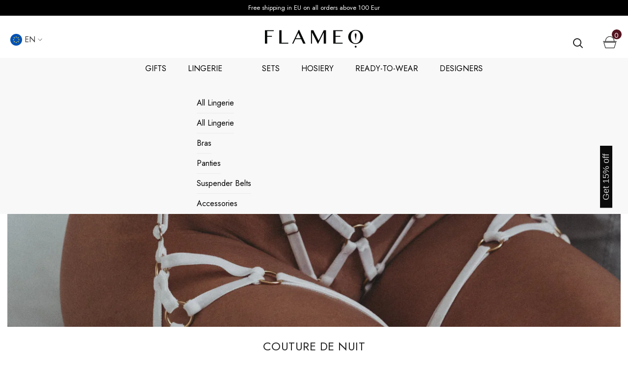

--- FILE ---
content_type: text/html; charset=utf-8
request_url: https://flameolingerie.com/en/collections/couture-de-nuit
body_size: 39994
content:
<!doctype html><html class="no-js" lang="en">
    <head>
<!-- Google tag (gtag.js) -->
<script async src="https://www.googletagmanager.com/gtag/js?id=G-H9YSSEBL2Q"></script>
<script>
  window.dataLayer = window.dataLayer || [];
  function gtag(){dataLayer.push(arguments);}
  gtag('js', new Date());

  gtag('config', 'G-H9YSSEBL2Q');
</script>

      
        <meta charset="utf-8">
        <meta http-equiv="X-UA-Compatible" content="IE=edge">
        <meta name="viewport" content="width=device-width,initial-scale=1">
        <meta name="theme-color" content="">
        <link rel="canonical" href="https://flameolingerie.com/en/collections/couture-de-nuit">
        <link rel="canonical" href="https://flameolingerie.com/en/collections/couture-de-nuit" canonical-shop-url="https://flameolingerie.com/"><link rel="shortcut icon" href="//flameolingerie.com/cdn/shop/files/favicon_32x32.png?v=1668691189" type="image/png"><link rel="preconnect" href="https://cdn.shopify.com" crossorigin>
        <title>
            COUTURE DE NUIT
 &ndash; FlameO! Lingerie</title>
        
            <meta name="description" content="About the designer...I&#39;ve always loved the combination of elegance and eroticism, of playfulness and daring, of having fun while feeling sexy. And I deeply appreciated beautiful lingerie. Yet it was hard to find truly sensual lingerie that ticked all the boxes. Well made from the best materials and not looking like che">
        
        

<meta property="og:site_name" content="FlameO! Lingerie">
<meta property="og:url" content="https://flameolingerie.com/en/collections/couture-de-nuit">
<meta property="og:title" content="COUTURE DE NUIT">
<meta property="og:type" content="product.group">
<meta property="og:description" content="About the designer...I&#39;ve always loved the combination of elegance and eroticism, of playfulness and daring, of having fun while feeling sexy. And I deeply appreciated beautiful lingerie. Yet it was hard to find truly sensual lingerie that ticked all the boxes. Well made from the best materials and not looking like che"><meta property="og:image" content="http://flameolingerie.com/cdn/shop/collections/DSCF5952_copy_1.jpg?v=1711630356">
  <meta property="og:image:secure_url" content="https://flameolingerie.com/cdn/shop/collections/DSCF5952_copy_1.jpg?v=1711630356">
  <meta property="og:image:width" content="5760">
  <meta property="og:image:height" content="2205"><meta name="twitter:card" content="summary_large_image">
<meta name="twitter:title" content="COUTURE DE NUIT">
<meta name="twitter:description" content="About the designer...I&#39;ve always loved the combination of elegance and eroticism, of playfulness and daring, of having fun while feeling sexy. And I deeply appreciated beautiful lingerie. Yet it was hard to find truly sensual lingerie that ticked all the boxes. Well made from the best materials and not looking like che">

        <script>window.performance && window.performance.mark && window.performance.mark('shopify.content_for_header.start');</script><meta name="facebook-domain-verification" content="tc9kz7yf70czrwicg148jv894lwz6b">
<meta id="shopify-digital-wallet" name="shopify-digital-wallet" content="/68026040619/digital_wallets/dialog">
<meta name="shopify-checkout-api-token" content="b64ba2f58a2b6684c4cac907951d194f">
<meta id="in-context-paypal-metadata" data-shop-id="68026040619" data-venmo-supported="false" data-environment="production" data-locale="en_US" data-paypal-v4="true" data-currency="EUR">
<link rel="alternate" type="application/atom+xml" title="Feed" href="/en/collections/couture-de-nuit.atom" />
<link rel="alternate" hreflang="x-default" href="https://flameolingerie.com/collections/couture-de-nuit">
<link rel="alternate" hreflang="lt" href="https://flameolingerie.com/collections/couture-de-nuit">
<link rel="alternate" hreflang="en" href="https://flameolingerie.com/en/collections/couture-de-nuit">
<link rel="alternate" type="application/json+oembed" href="https://flameolingerie.com/en/collections/couture-de-nuit.oembed">
<script async="async" src="/checkouts/internal/preloads.js?locale=en-LT"></script>
<script id="shopify-features" type="application/json">{"accessToken":"b64ba2f58a2b6684c4cac907951d194f","betas":["rich-media-storefront-analytics"],"domain":"flameolingerie.com","predictiveSearch":true,"shopId":68026040619,"locale":"en"}</script>
<script>var Shopify = Shopify || {};
Shopify.shop = "flameolingerie.myshopify.com";
Shopify.locale = "en";
Shopify.currency = {"active":"EUR","rate":"1.0"};
Shopify.country = "LT";
Shopify.theme = {"name":"FlameO!","id":138712219947,"schema_name":"Ella","schema_version":"6.3.0","theme_store_id":null,"role":"main"};
Shopify.theme.handle = "null";
Shopify.theme.style = {"id":null,"handle":null};
Shopify.cdnHost = "flameolingerie.com/cdn";
Shopify.routes = Shopify.routes || {};
Shopify.routes.root = "/en/";</script>
<script type="module">!function(o){(o.Shopify=o.Shopify||{}).modules=!0}(window);</script>
<script>!function(o){function n(){var o=[];function n(){o.push(Array.prototype.slice.apply(arguments))}return n.q=o,n}var t=o.Shopify=o.Shopify||{};t.loadFeatures=n(),t.autoloadFeatures=n()}(window);</script>
<script id="shop-js-analytics" type="application/json">{"pageType":"collection"}</script>
<script defer="defer" async type="module" src="//flameolingerie.com/cdn/shopifycloud/shop-js/modules/v2/client.init-shop-cart-sync_BApSsMSl.en.esm.js"></script>
<script defer="defer" async type="module" src="//flameolingerie.com/cdn/shopifycloud/shop-js/modules/v2/chunk.common_CBoos6YZ.esm.js"></script>
<script type="module">
  await import("//flameolingerie.com/cdn/shopifycloud/shop-js/modules/v2/client.init-shop-cart-sync_BApSsMSl.en.esm.js");
await import("//flameolingerie.com/cdn/shopifycloud/shop-js/modules/v2/chunk.common_CBoos6YZ.esm.js");

  window.Shopify.SignInWithShop?.initShopCartSync?.({"fedCMEnabled":true,"windoidEnabled":true});

</script>
<script>(function() {
  var isLoaded = false;
  function asyncLoad() {
    if (isLoaded) return;
    isLoaded = true;
    var urls = ["https:\/\/cdn.nfcube.com\/instafeed-90a8b3c483ca853a3f3b20ad4a1337dd.js?shop=flameolingerie.myshopify.com","https:\/\/omnisnippet1.com\/platforms\/shopify.js?source=scriptTag\u0026v=2025-05-15T12\u0026shop=flameolingerie.myshopify.com"];
    for (var i = 0; i < urls.length; i++) {
      var s = document.createElement('script');
      s.type = 'text/javascript';
      s.async = true;
      s.src = urls[i];
      var x = document.getElementsByTagName('script')[0];
      x.parentNode.insertBefore(s, x);
    }
  };
  if(window.attachEvent) {
    window.attachEvent('onload', asyncLoad);
  } else {
    window.addEventListener('load', asyncLoad, false);
  }
})();</script>
<script id="__st">var __st={"a":68026040619,"offset":7200,"reqid":"56e72d90-0624-4fdc-b0d2-03fdf35e67b4-1768866855","pageurl":"flameolingerie.com\/en\/collections\/couture-de-nuit","u":"bd3020e2a756","p":"collection","rtyp":"collection","rid":613294145863};</script>
<script>window.ShopifyPaypalV4VisibilityTracking = true;</script>
<script id="captcha-bootstrap">!function(){'use strict';const t='contact',e='account',n='new_comment',o=[[t,t],['blogs',n],['comments',n],[t,'customer']],c=[[e,'customer_login'],[e,'guest_login'],[e,'recover_customer_password'],[e,'create_customer']],r=t=>t.map((([t,e])=>`form[action*='/${t}']:not([data-nocaptcha='true']) input[name='form_type'][value='${e}']`)).join(','),a=t=>()=>t?[...document.querySelectorAll(t)].map((t=>t.form)):[];function s(){const t=[...o],e=r(t);return a(e)}const i='password',u='form_key',d=['recaptcha-v3-token','g-recaptcha-response','h-captcha-response',i],f=()=>{try{return window.sessionStorage}catch{return}},m='__shopify_v',_=t=>t.elements[u];function p(t,e,n=!1){try{const o=window.sessionStorage,c=JSON.parse(o.getItem(e)),{data:r}=function(t){const{data:e,action:n}=t;return t[m]||n?{data:e,action:n}:{data:t,action:n}}(c);for(const[e,n]of Object.entries(r))t.elements[e]&&(t.elements[e].value=n);n&&o.removeItem(e)}catch(o){console.error('form repopulation failed',{error:o})}}const l='form_type',E='cptcha';function T(t){t.dataset[E]=!0}const w=window,h=w.document,L='Shopify',v='ce_forms',y='captcha';let A=!1;((t,e)=>{const n=(g='f06e6c50-85a8-45c8-87d0-21a2b65856fe',I='https://cdn.shopify.com/shopifycloud/storefront-forms-hcaptcha/ce_storefront_forms_captcha_hcaptcha.v1.5.2.iife.js',D={infoText:'Protected by hCaptcha',privacyText:'Privacy',termsText:'Terms'},(t,e,n)=>{const o=w[L][v],c=o.bindForm;if(c)return c(t,g,e,D).then(n);var r;o.q.push([[t,g,e,D],n]),r=I,A||(h.body.append(Object.assign(h.createElement('script'),{id:'captcha-provider',async:!0,src:r})),A=!0)});var g,I,D;w[L]=w[L]||{},w[L][v]=w[L][v]||{},w[L][v].q=[],w[L][y]=w[L][y]||{},w[L][y].protect=function(t,e){n(t,void 0,e),T(t)},Object.freeze(w[L][y]),function(t,e,n,w,h,L){const[v,y,A,g]=function(t,e,n){const i=e?o:[],u=t?c:[],d=[...i,...u],f=r(d),m=r(i),_=r(d.filter((([t,e])=>n.includes(e))));return[a(f),a(m),a(_),s()]}(w,h,L),I=t=>{const e=t.target;return e instanceof HTMLFormElement?e:e&&e.form},D=t=>v().includes(t);t.addEventListener('submit',(t=>{const e=I(t);if(!e)return;const n=D(e)&&!e.dataset.hcaptchaBound&&!e.dataset.recaptchaBound,o=_(e),c=g().includes(e)&&(!o||!o.value);(n||c)&&t.preventDefault(),c&&!n&&(function(t){try{if(!f())return;!function(t){const e=f();if(!e)return;const n=_(t);if(!n)return;const o=n.value;o&&e.removeItem(o)}(t);const e=Array.from(Array(32),(()=>Math.random().toString(36)[2])).join('');!function(t,e){_(t)||t.append(Object.assign(document.createElement('input'),{type:'hidden',name:u})),t.elements[u].value=e}(t,e),function(t,e){const n=f();if(!n)return;const o=[...t.querySelectorAll(`input[type='${i}']`)].map((({name:t})=>t)),c=[...d,...o],r={};for(const[a,s]of new FormData(t).entries())c.includes(a)||(r[a]=s);n.setItem(e,JSON.stringify({[m]:1,action:t.action,data:r}))}(t,e)}catch(e){console.error('failed to persist form',e)}}(e),e.submit())}));const S=(t,e)=>{t&&!t.dataset[E]&&(n(t,e.some((e=>e===t))),T(t))};for(const o of['focusin','change'])t.addEventListener(o,(t=>{const e=I(t);D(e)&&S(e,y())}));const B=e.get('form_key'),M=e.get(l),P=B&&M;t.addEventListener('DOMContentLoaded',(()=>{const t=y();if(P)for(const e of t)e.elements[l].value===M&&p(e,B);[...new Set([...A(),...v().filter((t=>'true'===t.dataset.shopifyCaptcha))])].forEach((e=>S(e,t)))}))}(h,new URLSearchParams(w.location.search),n,t,e,['guest_login'])})(!0,!0)}();</script>
<script integrity="sha256-4kQ18oKyAcykRKYeNunJcIwy7WH5gtpwJnB7kiuLZ1E=" data-source-attribution="shopify.loadfeatures" defer="defer" src="//flameolingerie.com/cdn/shopifycloud/storefront/assets/storefront/load_feature-a0a9edcb.js" crossorigin="anonymous"></script>
<script data-source-attribution="shopify.dynamic_checkout.dynamic.init">var Shopify=Shopify||{};Shopify.PaymentButton=Shopify.PaymentButton||{isStorefrontPortableWallets:!0,init:function(){window.Shopify.PaymentButton.init=function(){};var t=document.createElement("script");t.src="https://flameolingerie.com/cdn/shopifycloud/portable-wallets/latest/portable-wallets.en.js",t.type="module",document.head.appendChild(t)}};
</script>
<script data-source-attribution="shopify.dynamic_checkout.buyer_consent">
  function portableWalletsHideBuyerConsent(e){var t=document.getElementById("shopify-buyer-consent"),n=document.getElementById("shopify-subscription-policy-button");t&&n&&(t.classList.add("hidden"),t.setAttribute("aria-hidden","true"),n.removeEventListener("click",e))}function portableWalletsShowBuyerConsent(e){var t=document.getElementById("shopify-buyer-consent"),n=document.getElementById("shopify-subscription-policy-button");t&&n&&(t.classList.remove("hidden"),t.removeAttribute("aria-hidden"),n.addEventListener("click",e))}window.Shopify?.PaymentButton&&(window.Shopify.PaymentButton.hideBuyerConsent=portableWalletsHideBuyerConsent,window.Shopify.PaymentButton.showBuyerConsent=portableWalletsShowBuyerConsent);
</script>
<script data-source-attribution="shopify.dynamic_checkout.cart.bootstrap">document.addEventListener("DOMContentLoaded",(function(){function t(){return document.querySelector("shopify-accelerated-checkout-cart, shopify-accelerated-checkout")}if(t())Shopify.PaymentButton.init();else{new MutationObserver((function(e,n){t()&&(Shopify.PaymentButton.init(),n.disconnect())})).observe(document.body,{childList:!0,subtree:!0})}}));
</script>
<link id="shopify-accelerated-checkout-styles" rel="stylesheet" media="screen" href="https://flameolingerie.com/cdn/shopifycloud/portable-wallets/latest/accelerated-checkout-backwards-compat.css" crossorigin="anonymous">
<style id="shopify-accelerated-checkout-cart">
        #shopify-buyer-consent {
  margin-top: 1em;
  display: inline-block;
  width: 100%;
}

#shopify-buyer-consent.hidden {
  display: none;
}

#shopify-subscription-policy-button {
  background: none;
  border: none;
  padding: 0;
  text-decoration: underline;
  font-size: inherit;
  cursor: pointer;
}

#shopify-subscription-policy-button::before {
  box-shadow: none;
}

      </style>
<script id="sections-script" data-sections="header-05" defer="defer" src="//flameolingerie.com/cdn/shop/t/4/compiled_assets/scripts.js?v=2089"></script>
<script>window.performance && window.performance.mark && window.performance.mark('shopify.content_for_header.end');</script>

        <style>
    @import url('https://fonts.googleapis.com/css?family=Jost:300,300i,400,400i,500,500i,600,600i,700,700i,800,800i&display=swap');
                

          @import url('https://fonts.googleapis.com/css?family=Cinzel:300,300i,400,400i,500,500i,600,600i,700,700i,800,800i&display=swap');
                    
          
    

    :root {
        /* Settings Body */
        
            --font-body-family: Jost;
        
        --font-body-size: 16px;
        --font-body-weight: 400;
        --body-line-height: 28px;
        --body-letter-spacing: 0;

        /* Settings Heading */
        
            --font-heading-family: Cinzel;
        
        --font-heading-size: 20px;
        --font-heading-weight: 400;
        --font-heading-style: normal;
        --heading-line-height: 24px;
        --heading-letter-spacing: 0;
        --heading-text-transform: capitalize;
        --heading-border-height: 1px;

        /* Settings Navigation */
        /* Menu Lv1 */
        
            --font-menu-lv1-family: Jost;
        
        --font-menu-lv1-size: 16px;
        --font-menu-lv1-weight: 400;
        --menu-lv1-line-height: 24px;
        --menu-lv1-letter-spacing: 0;
        --menu-lv1-text-transform: uppercase;

        /* Menu Lv2 */
        
            --font-menu-lv2-family: Jost;
        
        --font-menu-lv2-size: 16px;
        --font-menu-lv2-weight: 400;
        --menu-lv2-line-height: 24px;
        --menu-lv2-letter-spacing: 0;
        --menu-lv2-text-transform: capitalize;

        /* Menu Lv3 */
        
            --font-menu-lv3-family: Jost;
        
        --font-menu-lv3-size: 16px;
        --font-menu-lv3-weight: 400;
        --menu-lv3-line-height: 24px;
        --menu-lv3-letter-spacing: 0;
        --menu-lv3-text-transform: capitalize;

        /* Mega Menu Lv2 */
        
            --font-mega-menu-lv2-family: Jost;
        
        --font-mega-menu-lv2-size: 16px;
        --font-mega-menu-lv2-weight: 400;
        --font-mega-menu-lv2-style: normal;
        --mega-menu-lv2-line-height: 20px;
        --mega-menu-lv2-letter-spacing: 0;
        --mega-menu-lv2-text-transform: uppercase;

        /* Mega Menu Lv3 */
        
            --font-mega-menu-lv3-family: Jost;
        
        --font-mega-menu-lv3-size: 16px;
        --font-mega-menu-lv3-weight: 400;
        --mega-menu-lv3-line-height: 24px;
        --mega-menu-lv3-letter-spacing: 0;
        --mega-menu-lv3-text-transform: capitalize;

        /* Product Card Title */--product-title-font: Jost;--product-title-font-size : 16px;
        --product-title-font-weight : 400;
        --product-title-line-height: 26px;
        --product-title-letter-spacing: 0;
        --product-title-line-text : 1;
        --product-title-text-transform : capitalize;
        --product-title-margin-bottom: 11px;

        /* Product Card Vendor */--product-vendor-font: Jost;--product-vendor-font-size : 14px;
        --product-vendor-font-weight : 400;
        --product-vendor-font-style : normal;
        --product-vendor-line-height: 24px;
        --product-vendor-letter-spacing: 0;
        --product-vendor-text-transform : uppercase;
        --product-vendor-margin-bottom: 3px;

        /* Product Card Price */--product-price-font: Jost;--product-price-font-size : 16px;
        --product-price-font-weight : 600;
        --product-price-line-height: 22px;
        --product-price-letter-spacing: 0;
        --product-price-margin-top: 0px;
        --product-price-margin-bottom: 13px;

        /* Product Card Badge */--badge-font: Jost;--badge-font-size : 14px;
        --badge-font-weight : 400;
        --badge-text-transform : capitalize;
        --badge-letter-spacing: .02em;
        --badge-line-height: 20px;
        --badge-border-radius: 0px;
        --badge-padding-top: 0px;
        --badge-padding-bottom: 0px;
        --badge-padding-left-right: 8px;
        --badge-postion-top: 15px;
        --badge-postion-left-right: 15px;

        /* Product Quickview */
        --product-quickview-font-size : 14px;
        --product-quickview-line-height: 23px;
        --product-quickview-border-radius: 1px;
        --product-quickview-padding-top: 7px;
        --product-quickview-padding-bottom: 8px;
        --product-quickview-padding-left-right: 25px;
        --product-quickview-sold-out-product: #e95144;--product-quickview-box-shadow: none;/* Blog Card Tile */--blog-title-font: Jost;--blog-title-font-size : 18px;
        --blog-title-font-weight : 700;
        --blog-title-line-height: 36px;
        --blog-title-letter-spacing: .02em;
        --blog-title-text-transform : capitalize;

        /* Blog Card Info (Date, Author) */--blog-info-font: Jost;--blog-info-font-size : 14px;
        --blog-info-font-weight : 400;
        --blog-info-line-height: 22px;
        --blog-info-letter-spacing: .02em;
        --blog-info-text-transform : uppercase;

        /* Button 1 */--btn-1-font-family: Jost;--btn-1-font-size: 16px;
        --btn-1-font-weight: 500;
        --btn-1-text-transform: uppercase;
        --btn-1-line-height: 24px;
        --btn-1-letter-spacing: 0;
        --btn-1-text-align: center;
        --btn-1-border-radius: 0px;
        --btn-1-border-width: 1px;
        --btn-1-border-style: solid;
        --btn-1-padding-top: 11px;
        --btn-1-padding-bottom: 12px;
        --btn-1-horizontal-length: 0px;
        --btn-1-vertical-length: 0px;
        --btn-1-blur-radius: 0px;
        --btn-1-spread: 0px;
        
        
        
        
            --btn-1-inset: ;
        

        /* Button 2 */--btn-2-font-family: Cinzel;--btn-2-font-size: 16px;
        --btn-2-font-weight: 700;
        --btn-2-text-transform: uppercase;
        --btn-2-line-height: 24px;
        --btn-2-letter-spacing: .05em;
        --btn-2-text-align: center;
        --btn-2-border-radius: 0px;
        --btn-2-border-width: 1px;
        --btn-2-border-style: solid;
        --btn-2-padding-top: 20px;
        --btn-2-padding-bottom: 20px;
        --btn-2-horizontal-length: 0px;
        --btn-2-vertical-length: 0px;
        --btn-2-blur-radius: 0px;
        --btn-2-spread: 0px;
        
        
        
        
            --btn-2-inset: ;
        

        /* Button 3 */--btn-3-font-family: Jost;--btn-3-font-size: 16px;
        --btn-3-font-weight: 500;
        --btn-3-text-transform: uppercase;
        --btn-3-line-height: 24px;
        --btn-3-letter-spacing: 0;
        --btn-3-text-align: center;
        --btn-3-border-radius: 0px;
        --btn-3-border-width: 1px;
        --btn-3-border-style: solid;
        --btn-3-padding-top: 12px;
        --btn-3-padding-bottom: 11px;
        --btn-3-horizontal-length: 0px;
        --btn-3-vertical-length: 0px;
        --btn-3-blur-radius: 0px;
        --btn-3-spread: 0px;
        
        
        

        
            --btn-3-inset: ;
        

        /* Footer Heading */--footer-heading-font-family: Jost;--footer-heading-font-size : 18px;
        --footer-heading-font-weight : 600;
        --footer-heading-line-height : 22px;
        --footer-heading-letter-spacing : 0;
        --footer-heading-text-transform : capitalize;

        /* Footer Link */--footer-link-font-family: Jost;--footer-link-font-size : 16px;
        --footer-link-font-weight : 400;
        --footer-link-line-height : 35px;
        --footer-link-letter-spacing : 0;
        --footer-link-text-transform : capitalize;

        /* Page Title */
        
            --font-page-title-family: Jost;
        
        --font-page-title-size: 24px;
        --font-page-title-weight: 400;
        --font-page-title-style: normal;
        --page-title-line-height: 20px;
        --page-title-letter-spacing: .02em;
        --page-title-text-transform: uppercase;

        /* Font Product Tab Title */
        --font-tab-type-1: Jost;
        --font-tab-type-2: Cinzel;

        /* Text Size */
        --text-size-font-size : 10px;
        --text-size-font-weight : 400;
        --text-size-line-height : 22px;
        --text-size-letter-spacing : 0;
        --text-size-text-transform : uppercase;
        --text-size-color : #787878;

        /* Font Weight */
        --font-weight-normal: 400;
        --font-weight-medium: 500;
        --font-weight-semibold: 600;
        --font-weight-bold: 700;
        --font-weight-bolder: 800;
        --font-weight-black: 900;

        /* Radio Button */
        --form-label-checkbox-before-bg: #fff;
        --form-label-checkbox-before-border: #cecece;
        --form-label-checkbox-before-bg-checked: #000;

        /* Conatiner */
        --header-custom-width-container: 1800px;
        --body-custom-width-container: 1800px;
        --footer-custom-width-container: 1800px;

        /* Layout Boxed */
        --color-background-layout-boxed: #f8f8f8;/* Arrow */
        --position-horizontal-slick-arrow: 15px;

        /* General Color*/
        --color-text: #232323;
        --color-text2: #969696;
        --color-global: #232323;
        --color-white: #FFFFFF;
        --color-grey: #868686;
        --color-black: #202020;
        --color-base-text-rgb: 35, 35, 35;
        --color-base-text2-rgb: 150, 150, 150;
        --color-background: #ffffff;
        --color-background-rgb: 255, 255, 255;
        --color-background-overylay: rgba(255, 255, 255, 0.9);
        --color-base-accent-text: ;
        --color-base-accent-1: ;
        --color-base-accent-2: ;
        --color-link: #232323;
        --color-link-hover: #232323;
        --color-error: #D93333;
        --color-error-bg: #FCEEEE;
        --color-success: #5A5A5A;
        --color-success-bg: #DFF0D8;
        --color-info: #202020;
        --color-info-bg: #FFF2DD;
        --color-link-underline: rgba(35, 35, 35, 0.5);

        --color-breadcrumb: #999999;
        --colors-breadcrumb-hover: #232323;
        --colors-breadcrumb-active: #999999;

        --border-global: #e6e6e6;
        --bg-global: #fafafa;

        --bg-planceholder: #fafafa;

        --color-warning: #fff;
        --bg-warning: #e0b252;

        --color-background-10 : #e9e9e9;
        --color-background-20 : #d3d3d3;
        --color-background-30 : #bdbdbd;
        --color-background-50 : #919191;
        --color-background-global : #919191;

        /* Arrow Color */
        --arrow-color: #191919;
        --arrow-background-color: rgba(0,0,0,0);
        --arrow-border-color: rgba(0,0,0,0);
        --arrow-color-hover: #ffffff;
        --arrow-background-color-hover: #541420;
        --arrow-border-color-hover: #541420;

        --arrow-width: 50px;
        --arrow-height: 50px;
        --arrow-size: 35px;
        --arrow-size-icon: 22px;
        --arrow-border-radius: 8%;
        --arrow-border-width: 1px;

        /* Pagination Color */
        --pagination-item-color: #3c3c3c;
        --pagination-item-color-active: #3c3c3c;
        --pagination-item-bg-color: 
        #fff;
        --pagination-item-bg-color-active: #fff;
        --pagination-item-border-color: #fff;
        --pagination-item-border-color-active: #3c3c3c;

        --pagination-arrow-color: #3c3c3c;
        --pagination-arrow-color-active: #541420;
        --pagination-arrow-bg-color: #fff;
        --pagination-arrow-bg-color-active: #fff;
        --pagination-arrow-border-color: #fff;
        --pagination-arrow-border-color-active: #fff;

        /* Dots Color */
        --dots-color: rgba(0,0,0,0);
        --dots-border-color: #868686;
        --dots-color-active: #000000;
        --dots-border-color-active: #000000;
        --dots-style2-background-opacity: #00000050;
        --dots-width: 12px;
        --dots-height: 12px;

        /* Button Color */
        --btn-1-color: #FFFFFF;
        --btn-1-bg: #541420;
        --btn-1-border: #541420;
        --btn-1-color-hover: #541420;
        --btn-1-bg-hover: #ffffff;
        --btn-1-border-hover: #541420;

        --btn-2-color: #232323;
        --btn-2-bg: #FFFFFF;
        --btn-2-border: #727272;
        --btn-2-color-hover: #FFFFFF;
        --btn-2-bg-hover: #232323;
        --btn-2-border-hover: #232323;

        --btn-3-color: #FFFFFF;
        --btn-3-bg: #e9514b;
        --btn-3-border: #e9514b;
        --btn-3-color-hover: #ffffff;
        --btn-3-bg-hover: #e9514b;
        --btn-3-border-hover: #e9514b;

        --anchor-transition: all ease .3s;
        --bg-white: #ffffff;
        --bg-black: #000000;
        --bg-grey: #808080;
        --icon: var(--color-text);
        --text-cart: #3c3c3c;
        --duration-short: 100ms;
        --duration-default: 350ms;
        --duration-long: 500ms;

        --form-input-bg: #ffffff;
        --form-input-border: #c7c7c7;
        --form-input-color: #232323;;
        --form-input-placeholder: #868686;
        --form-label: #232323;

        --new-badge-color: #232323;
        --new-badge-bg: #ffffff;
        --sale-badge-color: #ffffff;
        --sale-badge-bg: #541420;
        --sold-out-badge-color: #ffffff;
        --sold-out-badge-bg: #c1c1c1;
        --custom-badge-color: #ffffff;
        --custom-badge-bg: #232323;
        --bundle-badge-color: #ffffff;
        --bundle-badge-bg: #541420;
        
        --product-title-color : #232323;
        --product-title-color-hover : #8b714a;
        --product-vendor-color : #232323;
        --product-price-color : #232323;
        --product-sale-price-color : #e95144;
        --product-compare-price-color : #8c8c8c;
        --product-review-full-color : #ffb20d;
        --product-review-empty-color : #e6e6e6;
        --product-swatch-border : #cbcbcb;
        --product-swatch-border-active : #232323;
        --product-swatch-width : 40px;
        --product-swatch-height : 40px;
        --product-swatch-border-radius : 0px;
        --product-swatch-color-width : 40px;
        --product-swatch-color-height : 40px;
        --product-swatch-color-border-radius : 20px;
        --product-wishlist-color : #541420;
        --product-wishlist-bg : #fff;
        --product-wishlist-color-added : #ffffff;
        --product-wishlist-bg-added : #541420;
        --product-compare-color : #000000;
        --product-compare-bg : #FFFFFF;
        --product-compare-color-added : #D12442;
        --product-compare-bg-added : #FFFFFF;
        --product-hot-stock-text-color : #d62828;
        --product-quick-view-color : #232323;
        --product-cart-image-fit : cover;

        
          --product-quick-view-bg : #ffffff;
        
        --product-quick-view-color-hover : #232323;
        --product-quick-view-bg-hover : #ffffff;

        --product-action-color : #ffffff;       
        --product-action-bg : #541420;
        --product-action-border : #541420;
        --product-action-color-hover : #541420;
        --product-action-bg-hover : #fff;
        --product-action-border-hover : #541420;

        /* Multilevel Category Filter */
        --color-label-multiLevel-categories: #232323;
        --bg-label-multiLevel-categories: #fff;
        --color-button-multiLevel-categories: #fff;
        --bg-button-multiLevel-categories: #ff8b21;
        --border-button-multiLevel-categories: #ff736b;
        --hover-color-button-multiLevel-categories: #fff;
        --hover-bg-button-multiLevel-categories: #ff8b21;

        --w-product-swatch-custom: 30px;
        --h-product-swatch-custom: 30px;
        --w-product-swatch-custom-mb: 20px;
        --h-product-swatch-custom-mb: 20px;
        --font-size-product-swatch-more: 12px;

        --swatch-border : #cbcbcb;
        --swatch-border-active : #232323;

        --variant-size: #232323;
        --variant-size-border: #e7e7e7;
        --variant-size-bg: #ffffff;
        --variant-size-hover: #ffffff;
        --variant-size-border-hover: #232323;
        --variant-size-bg-hover: #232323;

        --variant-bg : #ffffff;
        --variant-color : #232323;
        --variant-bg-active : #ffffff;
        --variant-color-active : #232323;

        /* Font Size Text Social */
        --fontsize-text-social: 12px;
        
        /* Sidebar Animation */
        --page-content-distance: 64px;
        --sidebar-content-distance: 40px;
        --button-transition-ease: cubic-bezier(.25,.46,.45,.94);

        /* Loading Spinner Color */
        --spinner-top-color: #fc0;
        --spinner-right-color: #4dd4c6;
        --spinner-bottom-color: #f00;
        --spinner-left-color: #f6f6f6;
    }
</style>

        <link href="//flameolingerie.com/cdn/shop/t/4/assets/base.css?v=131284654993268075641684405398" rel="stylesheet" type="text/css" media="all" />
<link href="//flameolingerie.com/cdn/shop/t/4/assets/layout_rtl.css?v=147384134579535000101669382310" rel="stylesheet" type="text/css" media="all" />

        <script>document.documentElement.className = document.documentElement.className.replace('no-js', 'js');</script>
    	<script src="https://magic-menu.risingsigma.com/js/create-magic-menu.min.js" async></script>

      <style>
        html[lang="en"] .delivery-methods label:first-of-type {
          display:none !important;
        }
      </style>
<!-- BEGIN app block: shopify://apps/makecommerce-shipping-solution/blocks/hide-checkout-button-from-modal/61e2c6ed-bbd6-4175-82c1-50e53eb3db6a -->
<!-- END app block --><script src="https://cdn.shopify.com/extensions/019afdb4-a8d2-7009-8cb5-306ed97d5e4d/my-app-71/assets/delay-buy-now-button.js" type="text/javascript" defer="defer"></script>
<link href="https://cdn.shopify.com/extensions/019afdb4-a8d2-7009-8cb5-306ed97d5e4d/my-app-71/assets/MakeCommerceStyle.css" rel="stylesheet" type="text/css" media="all">
<script src="https://cdn.shopify.com/extensions/019afdb4-a8d2-7009-8cb5-306ed97d5e4d/my-app-71/assets/MakeCommerce.js" type="text/javascript" defer="defer"></script>
<link href="https://monorail-edge.shopifysvc.com" rel="dns-prefetch">
<script>(function(){if ("sendBeacon" in navigator && "performance" in window) {try {var session_token_from_headers = performance.getEntriesByType('navigation')[0].serverTiming.find(x => x.name == '_s').description;} catch {var session_token_from_headers = undefined;}var session_cookie_matches = document.cookie.match(/_shopify_s=([^;]*)/);var session_token_from_cookie = session_cookie_matches && session_cookie_matches.length === 2 ? session_cookie_matches[1] : "";var session_token = session_token_from_headers || session_token_from_cookie || "";function handle_abandonment_event(e) {var entries = performance.getEntries().filter(function(entry) {return /monorail-edge.shopifysvc.com/.test(entry.name);});if (!window.abandonment_tracked && entries.length === 0) {window.abandonment_tracked = true;var currentMs = Date.now();var navigation_start = performance.timing.navigationStart;var payload = {shop_id: 68026040619,url: window.location.href,navigation_start,duration: currentMs - navigation_start,session_token,page_type: "collection"};window.navigator.sendBeacon("https://monorail-edge.shopifysvc.com/v1/produce", JSON.stringify({schema_id: "online_store_buyer_site_abandonment/1.1",payload: payload,metadata: {event_created_at_ms: currentMs,event_sent_at_ms: currentMs}}));}}window.addEventListener('pagehide', handle_abandonment_event);}}());</script>
<script id="web-pixels-manager-setup">(function e(e,d,r,n,o){if(void 0===o&&(o={}),!Boolean(null===(a=null===(i=window.Shopify)||void 0===i?void 0:i.analytics)||void 0===a?void 0:a.replayQueue)){var i,a;window.Shopify=window.Shopify||{};var t=window.Shopify;t.analytics=t.analytics||{};var s=t.analytics;s.replayQueue=[],s.publish=function(e,d,r){return s.replayQueue.push([e,d,r]),!0};try{self.performance.mark("wpm:start")}catch(e){}var l=function(){var e={modern:/Edge?\/(1{2}[4-9]|1[2-9]\d|[2-9]\d{2}|\d{4,})\.\d+(\.\d+|)|Firefox\/(1{2}[4-9]|1[2-9]\d|[2-9]\d{2}|\d{4,})\.\d+(\.\d+|)|Chrom(ium|e)\/(9{2}|\d{3,})\.\d+(\.\d+|)|(Maci|X1{2}).+ Version\/(15\.\d+|(1[6-9]|[2-9]\d|\d{3,})\.\d+)([,.]\d+|)( \(\w+\)|)( Mobile\/\w+|) Safari\/|Chrome.+OPR\/(9{2}|\d{3,})\.\d+\.\d+|(CPU[ +]OS|iPhone[ +]OS|CPU[ +]iPhone|CPU IPhone OS|CPU iPad OS)[ +]+(15[._]\d+|(1[6-9]|[2-9]\d|\d{3,})[._]\d+)([._]\d+|)|Android:?[ /-](13[3-9]|1[4-9]\d|[2-9]\d{2}|\d{4,})(\.\d+|)(\.\d+|)|Android.+Firefox\/(13[5-9]|1[4-9]\d|[2-9]\d{2}|\d{4,})\.\d+(\.\d+|)|Android.+Chrom(ium|e)\/(13[3-9]|1[4-9]\d|[2-9]\d{2}|\d{4,})\.\d+(\.\d+|)|SamsungBrowser\/([2-9]\d|\d{3,})\.\d+/,legacy:/Edge?\/(1[6-9]|[2-9]\d|\d{3,})\.\d+(\.\d+|)|Firefox\/(5[4-9]|[6-9]\d|\d{3,})\.\d+(\.\d+|)|Chrom(ium|e)\/(5[1-9]|[6-9]\d|\d{3,})\.\d+(\.\d+|)([\d.]+$|.*Safari\/(?![\d.]+ Edge\/[\d.]+$))|(Maci|X1{2}).+ Version\/(10\.\d+|(1[1-9]|[2-9]\d|\d{3,})\.\d+)([,.]\d+|)( \(\w+\)|)( Mobile\/\w+|) Safari\/|Chrome.+OPR\/(3[89]|[4-9]\d|\d{3,})\.\d+\.\d+|(CPU[ +]OS|iPhone[ +]OS|CPU[ +]iPhone|CPU IPhone OS|CPU iPad OS)[ +]+(10[._]\d+|(1[1-9]|[2-9]\d|\d{3,})[._]\d+)([._]\d+|)|Android:?[ /-](13[3-9]|1[4-9]\d|[2-9]\d{2}|\d{4,})(\.\d+|)(\.\d+|)|Mobile Safari.+OPR\/([89]\d|\d{3,})\.\d+\.\d+|Android.+Firefox\/(13[5-9]|1[4-9]\d|[2-9]\d{2}|\d{4,})\.\d+(\.\d+|)|Android.+Chrom(ium|e)\/(13[3-9]|1[4-9]\d|[2-9]\d{2}|\d{4,})\.\d+(\.\d+|)|Android.+(UC? ?Browser|UCWEB|U3)[ /]?(15\.([5-9]|\d{2,})|(1[6-9]|[2-9]\d|\d{3,})\.\d+)\.\d+|SamsungBrowser\/(5\.\d+|([6-9]|\d{2,})\.\d+)|Android.+MQ{2}Browser\/(14(\.(9|\d{2,})|)|(1[5-9]|[2-9]\d|\d{3,})(\.\d+|))(\.\d+|)|K[Aa][Ii]OS\/(3\.\d+|([4-9]|\d{2,})\.\d+)(\.\d+|)/},d=e.modern,r=e.legacy,n=navigator.userAgent;return n.match(d)?"modern":n.match(r)?"legacy":"unknown"}(),u="modern"===l?"modern":"legacy",c=(null!=n?n:{modern:"",legacy:""})[u],f=function(e){return[e.baseUrl,"/wpm","/b",e.hashVersion,"modern"===e.buildTarget?"m":"l",".js"].join("")}({baseUrl:d,hashVersion:r,buildTarget:u}),m=function(e){var d=e.version,r=e.bundleTarget,n=e.surface,o=e.pageUrl,i=e.monorailEndpoint;return{emit:function(e){var a=e.status,t=e.errorMsg,s=(new Date).getTime(),l=JSON.stringify({metadata:{event_sent_at_ms:s},events:[{schema_id:"web_pixels_manager_load/3.1",payload:{version:d,bundle_target:r,page_url:o,status:a,surface:n,error_msg:t},metadata:{event_created_at_ms:s}}]});if(!i)return console&&console.warn&&console.warn("[Web Pixels Manager] No Monorail endpoint provided, skipping logging."),!1;try{return self.navigator.sendBeacon.bind(self.navigator)(i,l)}catch(e){}var u=new XMLHttpRequest;try{return u.open("POST",i,!0),u.setRequestHeader("Content-Type","text/plain"),u.send(l),!0}catch(e){return console&&console.warn&&console.warn("[Web Pixels Manager] Got an unhandled error while logging to Monorail."),!1}}}}({version:r,bundleTarget:l,surface:e.surface,pageUrl:self.location.href,monorailEndpoint:e.monorailEndpoint});try{o.browserTarget=l,function(e){var d=e.src,r=e.async,n=void 0===r||r,o=e.onload,i=e.onerror,a=e.sri,t=e.scriptDataAttributes,s=void 0===t?{}:t,l=document.createElement("script"),u=document.querySelector("head"),c=document.querySelector("body");if(l.async=n,l.src=d,a&&(l.integrity=a,l.crossOrigin="anonymous"),s)for(var f in s)if(Object.prototype.hasOwnProperty.call(s,f))try{l.dataset[f]=s[f]}catch(e){}if(o&&l.addEventListener("load",o),i&&l.addEventListener("error",i),u)u.appendChild(l);else{if(!c)throw new Error("Did not find a head or body element to append the script");c.appendChild(l)}}({src:f,async:!0,onload:function(){if(!function(){var e,d;return Boolean(null===(d=null===(e=window.Shopify)||void 0===e?void 0:e.analytics)||void 0===d?void 0:d.initialized)}()){var d=window.webPixelsManager.init(e)||void 0;if(d){var r=window.Shopify.analytics;r.replayQueue.forEach((function(e){var r=e[0],n=e[1],o=e[2];d.publishCustomEvent(r,n,o)})),r.replayQueue=[],r.publish=d.publishCustomEvent,r.visitor=d.visitor,r.initialized=!0}}},onerror:function(){return m.emit({status:"failed",errorMsg:"".concat(f," has failed to load")})},sri:function(e){var d=/^sha384-[A-Za-z0-9+/=]+$/;return"string"==typeof e&&d.test(e)}(c)?c:"",scriptDataAttributes:o}),m.emit({status:"loading"})}catch(e){m.emit({status:"failed",errorMsg:(null==e?void 0:e.message)||"Unknown error"})}}})({shopId: 68026040619,storefrontBaseUrl: "https://flameolingerie.com",extensionsBaseUrl: "https://extensions.shopifycdn.com/cdn/shopifycloud/web-pixels-manager",monorailEndpoint: "https://monorail-edge.shopifysvc.com/unstable/produce_batch",surface: "storefront-renderer",enabledBetaFlags: ["2dca8a86"],webPixelsConfigList: [{"id":"899514695","configuration":"{\"config\":\"{\\\"pixel_id\\\":\\\"G-H9YSSEBL2Q\\\",\\\"gtag_events\\\":[{\\\"type\\\":\\\"purchase\\\",\\\"action_label\\\":\\\"G-H9YSSEBL2Q\\\"},{\\\"type\\\":\\\"page_view\\\",\\\"action_label\\\":\\\"G-H9YSSEBL2Q\\\"},{\\\"type\\\":\\\"view_item\\\",\\\"action_label\\\":\\\"G-H9YSSEBL2Q\\\"},{\\\"type\\\":\\\"search\\\",\\\"action_label\\\":\\\"G-H9YSSEBL2Q\\\"},{\\\"type\\\":\\\"add_to_cart\\\",\\\"action_label\\\":\\\"G-H9YSSEBL2Q\\\"},{\\\"type\\\":\\\"begin_checkout\\\",\\\"action_label\\\":\\\"G-H9YSSEBL2Q\\\"},{\\\"type\\\":\\\"add_payment_info\\\",\\\"action_label\\\":\\\"G-H9YSSEBL2Q\\\"}],\\\"enable_monitoring_mode\\\":false}\"}","eventPayloadVersion":"v1","runtimeContext":"OPEN","scriptVersion":"b2a88bafab3e21179ed38636efcd8a93","type":"APP","apiClientId":1780363,"privacyPurposes":[],"dataSharingAdjustments":{"protectedCustomerApprovalScopes":["read_customer_address","read_customer_email","read_customer_name","read_customer_personal_data","read_customer_phone"]}},{"id":"355696967","configuration":"{\"apiURL\":\"https:\/\/api.omnisend.com\",\"appURL\":\"https:\/\/app.omnisend.com\",\"brandID\":\"65faeaadbc895bf20fce3150\",\"trackingURL\":\"https:\/\/wt.omnisendlink.com\"}","eventPayloadVersion":"v1","runtimeContext":"STRICT","scriptVersion":"aa9feb15e63a302383aa48b053211bbb","type":"APP","apiClientId":186001,"privacyPurposes":["ANALYTICS","MARKETING","SALE_OF_DATA"],"dataSharingAdjustments":{"protectedCustomerApprovalScopes":["read_customer_address","read_customer_email","read_customer_name","read_customer_personal_data","read_customer_phone"]}},{"id":"258113863","configuration":"{\"pixel_id\":\"954493342595268\",\"pixel_type\":\"facebook_pixel\",\"metaapp_system_user_token\":\"-\"}","eventPayloadVersion":"v1","runtimeContext":"OPEN","scriptVersion":"ca16bc87fe92b6042fbaa3acc2fbdaa6","type":"APP","apiClientId":2329312,"privacyPurposes":["ANALYTICS","MARKETING","SALE_OF_DATA"],"dataSharingAdjustments":{"protectedCustomerApprovalScopes":["read_customer_address","read_customer_email","read_customer_name","read_customer_personal_data","read_customer_phone"]}},{"id":"shopify-app-pixel","configuration":"{}","eventPayloadVersion":"v1","runtimeContext":"STRICT","scriptVersion":"0450","apiClientId":"shopify-pixel","type":"APP","privacyPurposes":["ANALYTICS","MARKETING"]},{"id":"shopify-custom-pixel","eventPayloadVersion":"v1","runtimeContext":"LAX","scriptVersion":"0450","apiClientId":"shopify-pixel","type":"CUSTOM","privacyPurposes":["ANALYTICS","MARKETING"]}],isMerchantRequest: false,initData: {"shop":{"name":"FlameO! Lingerie","paymentSettings":{"currencyCode":"EUR"},"myshopifyDomain":"flameolingerie.myshopify.com","countryCode":"LT","storefrontUrl":"https:\/\/flameolingerie.com\/en"},"customer":null,"cart":null,"checkout":null,"productVariants":[],"purchasingCompany":null},},"https://flameolingerie.com/cdn","fcfee988w5aeb613cpc8e4bc33m6693e112",{"modern":"","legacy":""},{"shopId":"68026040619","storefrontBaseUrl":"https:\/\/flameolingerie.com","extensionBaseUrl":"https:\/\/extensions.shopifycdn.com\/cdn\/shopifycloud\/web-pixels-manager","surface":"storefront-renderer","enabledBetaFlags":"[\"2dca8a86\"]","isMerchantRequest":"false","hashVersion":"fcfee988w5aeb613cpc8e4bc33m6693e112","publish":"custom","events":"[[\"page_viewed\",{}],[\"collection_viewed\",{\"collection\":{\"id\":\"613294145863\",\"title\":\"COUTURE DE NUIT\",\"productVariants\":[{\"price\":{\"amount\":300.0,\"currencyCode\":\"EUR\"},\"product\":{\"title\":\"STELLA PLAYSUIT\",\"vendor\":\"Couture de Nuit\",\"id\":\"8109039452459\",\"untranslatedTitle\":\"STELLA PLAYSUIT\",\"url\":\"\/en\/products\/stella\",\"type\":\"\"},\"id\":\"44431228436779\",\"image\":{\"src\":\"\/\/flameolingerie.com\/cdn\/shop\/files\/AfterlightImage17.webp?v=1711631351\"},\"sku\":\"0004\",\"title\":\"Default Title\",\"untranslatedTitle\":\"Default Title\"}]}}]]"});</script><script>
  window.ShopifyAnalytics = window.ShopifyAnalytics || {};
  window.ShopifyAnalytics.meta = window.ShopifyAnalytics.meta || {};
  window.ShopifyAnalytics.meta.currency = 'EUR';
  var meta = {"products":[{"id":8109039452459,"gid":"gid:\/\/shopify\/Product\/8109039452459","vendor":"Couture de Nuit","type":"","handle":"stella","variants":[{"id":44431228436779,"price":30000,"name":"STELLA PLAYSUIT","public_title":null,"sku":"0004"}],"remote":false}],"page":{"pageType":"collection","resourceType":"collection","resourceId":613294145863,"requestId":"56e72d90-0624-4fdc-b0d2-03fdf35e67b4-1768866855"}};
  for (var attr in meta) {
    window.ShopifyAnalytics.meta[attr] = meta[attr];
  }
</script>
<script class="analytics">
  (function () {
    var customDocumentWrite = function(content) {
      var jquery = null;

      if (window.jQuery) {
        jquery = window.jQuery;
      } else if (window.Checkout && window.Checkout.$) {
        jquery = window.Checkout.$;
      }

      if (jquery) {
        jquery('body').append(content);
      }
    };

    var hasLoggedConversion = function(token) {
      if (token) {
        return document.cookie.indexOf('loggedConversion=' + token) !== -1;
      }
      return false;
    }

    var setCookieIfConversion = function(token) {
      if (token) {
        var twoMonthsFromNow = new Date(Date.now());
        twoMonthsFromNow.setMonth(twoMonthsFromNow.getMonth() + 2);

        document.cookie = 'loggedConversion=' + token + '; expires=' + twoMonthsFromNow;
      }
    }

    var trekkie = window.ShopifyAnalytics.lib = window.trekkie = window.trekkie || [];
    if (trekkie.integrations) {
      return;
    }
    trekkie.methods = [
      'identify',
      'page',
      'ready',
      'track',
      'trackForm',
      'trackLink'
    ];
    trekkie.factory = function(method) {
      return function() {
        var args = Array.prototype.slice.call(arguments);
        args.unshift(method);
        trekkie.push(args);
        return trekkie;
      };
    };
    for (var i = 0; i < trekkie.methods.length; i++) {
      var key = trekkie.methods[i];
      trekkie[key] = trekkie.factory(key);
    }
    trekkie.load = function(config) {
      trekkie.config = config || {};
      trekkie.config.initialDocumentCookie = document.cookie;
      var first = document.getElementsByTagName('script')[0];
      var script = document.createElement('script');
      script.type = 'text/javascript';
      script.onerror = function(e) {
        var scriptFallback = document.createElement('script');
        scriptFallback.type = 'text/javascript';
        scriptFallback.onerror = function(error) {
                var Monorail = {
      produce: function produce(monorailDomain, schemaId, payload) {
        var currentMs = new Date().getTime();
        var event = {
          schema_id: schemaId,
          payload: payload,
          metadata: {
            event_created_at_ms: currentMs,
            event_sent_at_ms: currentMs
          }
        };
        return Monorail.sendRequest("https://" + monorailDomain + "/v1/produce", JSON.stringify(event));
      },
      sendRequest: function sendRequest(endpointUrl, payload) {
        // Try the sendBeacon API
        if (window && window.navigator && typeof window.navigator.sendBeacon === 'function' && typeof window.Blob === 'function' && !Monorail.isIos12()) {
          var blobData = new window.Blob([payload], {
            type: 'text/plain'
          });

          if (window.navigator.sendBeacon(endpointUrl, blobData)) {
            return true;
          } // sendBeacon was not successful

        } // XHR beacon

        var xhr = new XMLHttpRequest();

        try {
          xhr.open('POST', endpointUrl);
          xhr.setRequestHeader('Content-Type', 'text/plain');
          xhr.send(payload);
        } catch (e) {
          console.log(e);
        }

        return false;
      },
      isIos12: function isIos12() {
        return window.navigator.userAgent.lastIndexOf('iPhone; CPU iPhone OS 12_') !== -1 || window.navigator.userAgent.lastIndexOf('iPad; CPU OS 12_') !== -1;
      }
    };
    Monorail.produce('monorail-edge.shopifysvc.com',
      'trekkie_storefront_load_errors/1.1',
      {shop_id: 68026040619,
      theme_id: 138712219947,
      app_name: "storefront",
      context_url: window.location.href,
      source_url: "//flameolingerie.com/cdn/s/trekkie.storefront.cd680fe47e6c39ca5d5df5f0a32d569bc48c0f27.min.js"});

        };
        scriptFallback.async = true;
        scriptFallback.src = '//flameolingerie.com/cdn/s/trekkie.storefront.cd680fe47e6c39ca5d5df5f0a32d569bc48c0f27.min.js';
        first.parentNode.insertBefore(scriptFallback, first);
      };
      script.async = true;
      script.src = '//flameolingerie.com/cdn/s/trekkie.storefront.cd680fe47e6c39ca5d5df5f0a32d569bc48c0f27.min.js';
      first.parentNode.insertBefore(script, first);
    };
    trekkie.load(
      {"Trekkie":{"appName":"storefront","development":false,"defaultAttributes":{"shopId":68026040619,"isMerchantRequest":null,"themeId":138712219947,"themeCityHash":"3204954224716553802","contentLanguage":"en","currency":"EUR","eventMetadataId":"c56228fe-c773-44b2-abb4-24b6ad010d98"},"isServerSideCookieWritingEnabled":true,"monorailRegion":"shop_domain","enabledBetaFlags":["65f19447"]},"Session Attribution":{},"S2S":{"facebookCapiEnabled":false,"source":"trekkie-storefront-renderer","apiClientId":580111}}
    );

    var loaded = false;
    trekkie.ready(function() {
      if (loaded) return;
      loaded = true;

      window.ShopifyAnalytics.lib = window.trekkie;

      var originalDocumentWrite = document.write;
      document.write = customDocumentWrite;
      try { window.ShopifyAnalytics.merchantGoogleAnalytics.call(this); } catch(error) {};
      document.write = originalDocumentWrite;

      window.ShopifyAnalytics.lib.page(null,{"pageType":"collection","resourceType":"collection","resourceId":613294145863,"requestId":"56e72d90-0624-4fdc-b0d2-03fdf35e67b4-1768866855","shopifyEmitted":true});

      var match = window.location.pathname.match(/checkouts\/(.+)\/(thank_you|post_purchase)/)
      var token = match? match[1]: undefined;
      if (!hasLoggedConversion(token)) {
        setCookieIfConversion(token);
        window.ShopifyAnalytics.lib.track("Viewed Product Category",{"currency":"EUR","category":"Collection: couture-de-nuit","collectionName":"couture-de-nuit","collectionId":613294145863,"nonInteraction":true},undefined,undefined,{"shopifyEmitted":true});
      }
    });


        var eventsListenerScript = document.createElement('script');
        eventsListenerScript.async = true;
        eventsListenerScript.src = "//flameolingerie.com/cdn/shopifycloud/storefront/assets/shop_events_listener-3da45d37.js";
        document.getElementsByTagName('head')[0].appendChild(eventsListenerScript);

})();</script>
<script
  defer
  src="https://flameolingerie.com/cdn/shopifycloud/perf-kit/shopify-perf-kit-3.0.4.min.js"
  data-application="storefront-renderer"
  data-shop-id="68026040619"
  data-render-region="gcp-us-east1"
  data-page-type="collection"
  data-theme-instance-id="138712219947"
  data-theme-name="Ella"
  data-theme-version="6.3.0"
  data-monorail-region="shop_domain"
  data-resource-timing-sampling-rate="10"
  data-shs="true"
  data-shs-beacon="true"
  data-shs-export-with-fetch="true"
  data-shs-logs-sample-rate="1"
  data-shs-beacon-endpoint="https://flameolingerie.com/api/collect"
></script>
</head><body class="template-collection header-custom-width body-custom-width footer-custom-width    product-card-layout-04 banner-animation-1 enable_button_disable_arrows hide_compare_homepage ">
        <div class="body-content-wrapper">    
            <link href="//flameolingerie.com/cdn/shop/t/4/assets/animated.css?v=28572804752972487941669382305" rel="stylesheet" type="text/css" media="all" />
<link href="//flameolingerie.com/cdn/shop/t/4/assets/component-card.css?v=89352494037164253351669382306" rel="stylesheet" type="text/css" media="all" />
<link href="//flameolingerie.com/cdn/shop/t/4/assets/component-loading-overlay.css?v=170491267859233445071669382307" rel="stylesheet" type="text/css" media="all" />
<link href="//flameolingerie.com/cdn/shop/t/4/assets/component-loading-banner.css?v=127240671841743374421669382307" rel="stylesheet" type="text/css" media="all" />
<link href="//flameolingerie.com/cdn/shop/t/4/assets/component-quick-cart.css?v=54069866957310953131669382308" rel="stylesheet" type="text/css" media="all" />
<link rel="stylesheet" href="//flameolingerie.com/cdn/shop/t/4/assets/vendor.css?v=164616260963476715651669382311" media="print" onload="this.media='all'">
<noscript><link href="//flameolingerie.com/cdn/shop/t/4/assets/vendor.css?v=164616260963476715651669382311" rel="stylesheet" type="text/css" media="all" /></noscript>


	<link href="//flameolingerie.com/cdn/shop/t/4/assets/component-card-04.css?v=26264651924783401511669382306" rel="stylesheet" type="text/css" media="all" />

<link rel="stylesheet" href="//flameolingerie.com/cdn/shop/t/4/assets/component-product-form.css?v=3153325382243575811669382308" media="print" onload="this.media='all'">
	<link rel="stylesheet" href="//flameolingerie.com/cdn/shop/t/4/assets/component-review.css?v=100129706126506303331669382308" media="print" onload="this.media='all'">
	<link rel="stylesheet" href="//flameolingerie.com/cdn/shop/t/4/assets/component-price.css?v=139205013722916111901669382308" media="print" onload="this.media='all'">
	<link rel="stylesheet" href="//flameolingerie.com/cdn/shop/t/4/assets/component-badge.css?v=20633729062276667811669382306" media="print" onload="this.media='all'">
	<link rel="stylesheet" href="//flameolingerie.com/cdn/shop/t/4/assets/component-rte.css?v=87532232964001074821669382309" media="print" onload="this.media='all'">
	<link rel="stylesheet" href="//flameolingerie.com/cdn/shop/t/4/assets/component-share.css?v=76433002869361427811669382309" media="print" onload="this.media='all'"><link rel="stylesheet" href="//flameolingerie.com/cdn/shop/t/4/assets/component-newsletter.css?v=54058530822278129331669382308" media="print" onload="this.media='all'">
<link rel="stylesheet" href="//flameolingerie.com/cdn/shop/t/4/assets/component-slider.css?v=19377730659263747931669382309" media="print" onload="this.media='all'">
<link rel="stylesheet" href="//flameolingerie.com/cdn/shop/t/4/assets/component-list-social.css?v=169401712518839387851669382307" media="print" onload="this.media='all'"><noscript><link href="//flameolingerie.com/cdn/shop/t/4/assets/component-product-form.css?v=3153325382243575811669382308" rel="stylesheet" type="text/css" media="all" /></noscript>
	<noscript><link href="//flameolingerie.com/cdn/shop/t/4/assets/component-review.css?v=100129706126506303331669382308" rel="stylesheet" type="text/css" media="all" /></noscript>
	<noscript><link href="//flameolingerie.com/cdn/shop/t/4/assets/component-price.css?v=139205013722916111901669382308" rel="stylesheet" type="text/css" media="all" /></noscript>
	<noscript><link href="//flameolingerie.com/cdn/shop/t/4/assets/component-badge.css?v=20633729062276667811669382306" rel="stylesheet" type="text/css" media="all" /></noscript>
	<noscript><link href="//flameolingerie.com/cdn/shop/t/4/assets/component-rte.css?v=87532232964001074821669382309" rel="stylesheet" type="text/css" media="all" /></noscript>
	<noscript><link href="//flameolingerie.com/cdn/shop/t/4/assets/component-share.css?v=76433002869361427811669382309" rel="stylesheet" type="text/css" media="all" /></noscript><link rel="stylesheet" href="//flameolingerie.com/cdn/shop/t/4/assets/component-predictive-search.css?v=94833674055276067831669382308" media="print" onload="this.media='all'"><noscript><link href="//flameolingerie.com/cdn/shop/t/4/assets/component-newsletter.css?v=54058530822278129331669382308" rel="stylesheet" type="text/css" media="all" /></noscript>
<noscript><link href="//flameolingerie.com/cdn/shop/t/4/assets/component-slider.css?v=19377730659263747931669382309" rel="stylesheet" type="text/css" media="all" /></noscript>
<noscript><link href="//flameolingerie.com/cdn/shop/t/4/assets/component-list-social.css?v=169401712518839387851669382307" rel="stylesheet" type="text/css" media="all" /></noscript>
            <script src="//flameolingerie.com/cdn/shop/t/4/assets/vendor.js?v=167308307333113337551669382311" type="text/javascript"></script>
<script src="//flameolingerie.com/cdn/shop/t/4/assets/global.js?v=15914543592432638241669382309" type="text/javascript"></script>
<script src="//flameolingerie.com/cdn/shop/t/4/assets/lazysizes.min.js?v=122719776364282065531669382310" type="text/javascript"></script>
<script src="//flameolingerie.com/cdn/shop/t/4/assets/predictive-search.js?v=31478391494289611481669382311" defer="defer"></script>

<script>
    window.lazySizesConfig = window.lazySizesConfig || {};
    lazySizesConfig.loadMode = 1;
    window.lazySizesConfig.init = false;
    lazySizes.init();

    window.rtl_slick = false;
    window.mobile_menu = 'default';
    window.money_format = '€{{amount_with_comma_separator}}';
    window.shop_currency = 'EUR';
    window.show_multiple_currencies = false;
    window.routes = {
        root: '/en',
        cart: '/en/cart',
        cart_add_url: '/en/cart/add',
        cart_change_url: '/en/cart/change',
        cart_update_url: '/en/cart/update',
        collection_all: '/en/collections/all',
        predictive_search_url: '/en/search/suggest',
        search_url: '/en/search'
    }; 
    window.button_load_more = {
        default: `Show more`,
        loading: `Loading...`,
        view_all: `View All Collection`,
        no_more: `No More Product`
    };
    window.after_add_to_cart = {
        type: 'quick_cart',
        message: `is added to your shopping cart.`
    };
    window.quick_shop = {
        show: false,
        see_details: `View Full Details`,
    };
    window.quick_cart = {
        show: false
    };
    window.cartStrings = {
        error: `There was an error while updating your cart. Please try again.`,
        quantityError: `You can only add [quantity] of this item to your cart.`,
        addProductOutQuantity: `You can only add [maxQuantity] of this product to your cart`,
        addProductOutQuantity2: `The quantity of this product is insufficient.`,
        cartErrorMessage: `Translation missing: en.sections.cart.cart_quantity_error_prefix`,
        soldoutText: `sold out`,
        alreadyText: `all`,
    };
    window.variantStrings = {
        addToCart: `Add to cart`,
        addingToCart: `Adding to cart...`,
        addedToCart: `Added to cart`,
        submit: `Submit`,
        soldOut: `Sold out`,
        unavailable: `Unavailable`,
        soldOut_message: `This variant is sold out!`,
        unavailable_message: `This variant is unavailable!`,
        addToCart_message: `You must select at least one products to add!`,
        select: `Select Options`,
        preOrder: `Pre-Order`
    };
    window.inventory_text = {
        hotStock: `Hurry up! only [inventory] left`,
        hotStock2: `Please hurry! Only [inventory] left in stock`,
        warningQuantity: `Maximum quantity: [inventory]`,
        inStock: `In Stock`,
        outOfStock: `Out Of Stock`,
        manyInStock: `Many In Stock`,
        show_options: `Show Variants`,
        hide_options: `Hide Variants`,
        adding : `Adding`,
        thank_you : `Thank You`,
        add_more : `Add More`,
        cart_feedback : `Added`
    };
    
    
    
    window.compare = {
        show: false,
        add: `Add To Compare`,
        added: `Added To Compare`,
        message: `You must select at least two products to compare!`
    };
    window.wishlist = {
        show: true,
        add: `Add to wishlist`,
        added: `Added to wishlist`,
        empty: `No product is added to your wishlist`,
        continue_shopping: `Continue Shopping`
    };
    window.pagination = {
        style: 2,
        next: `Next`,
        prev: `Prev`
    }
    window.review = {
        show: false,
        show_quick_view: true
    };
    window.countdown = {
        text: `Limited-Time Offers, End in:`,
        day: `D`,
        hour: `H`,
        min: `M`,
        sec: `S`,
        day_2: `Days`,
        hour_2: `Hours`,
        min_2: `Mins`,
        sec_2: `Secs`,
        days: `Days`,
        hours: `Hours`,
        mins: `Mins`,
        secs: `Secs`,
        d: `d`,
        h: `h`,
        m: `m`,
        s: `s`
    };
    window.customer_view = {
        text: `[number] customers are viewing this product`
    };

    
        window.arrows = {
            icon_next: `<button type="button" class="slick-next"><svg xmlns="http://www.w3.org/2000/svg" viewBox="0 0 24 24"><path d="M 7.75 1.34375 L 6.25 2.65625 L 14.65625 12 L 6.25 21.34375 L 7.75 22.65625 L 16.75 12.65625 L 17.34375 12 L 16.75 11.34375 Z"></path></svg></button>`,
            icon_prev: `<button type="button" class="slick-prev"><svg xmlns="http://www.w3.org/2000/svg" viewBox="0 0 24 24"><path d="M 7.75 1.34375 L 6.25 2.65625 L 14.65625 12 L 6.25 21.34375 L 7.75 22.65625 L 16.75 12.65625 L 17.34375 12 L 16.75 11.34375 Z"></path></svg></button>`
        }
    

    window.dynamic_browser_title = {
        show: false,
        text: ''
    };
    
    window.show_more_btn_text = {
        show_more: `Show More`,
        show_less: `Show Less`,
        show_all: `Show All`,
    };

    function getCookie(cname) {
        let name = cname + "=";
        let decodedCookie = decodeURIComponent(document.cookie);
        let ca = decodedCookie.split(';');
        for(let i = 0; i <ca.length; i++) {
          let c = ca[i];
          while (c.charAt(0) == ' ') {
            c = c.substring(1);
          }
          if (c.indexOf(name) == 0) {
            return c.substring(name.length, c.length);
          }
        }
        return "";
    }
    
    const cookieAnnouncemenClosed = getCookie('announcement');
    window.announcementClosed = cookieAnnouncemenClosed === 'closed'
</script>
            <a class="skip-to-content-link button visually-hidden" href="#MainContent">
                Skip to content
            </a>

            
	<div id="shopify-section-announcement-bar" class="shopify-section"><div class="announcement-bar" role="region" aria-label="Announcement" style="opacity: 0; visibility: hidden;">
    <script>
        if (window.announcementClosed) {
            document.querySelector('.announcement-bar').remove();
        }
    </script>
    <div class="container">
        <div class="row" >
            
<div class="announcement-bar__message text-center" id="announcement_VQdTMY"  
                                        style="--button-color-style: #f84248;
                                               --button-border-style: #ffffff;
                                               --button-background-style: #ffffff">
                                        Free shipping in EU on all orders above 100 Eur
                                </div>
        </div>

        

        

        
    </div>
</div>

<style type="text/css">
    .announcement-bar {
        
            background: #000000;
        
    }

    .banner-animation-1 .announcement-bar {
        transition: opacity 250ms ease-in;
    }

    

    .announcement-bar__message, .announcement-bar__message .message, .announcement-bar__message .message a, .announcement-bar__message p, .top-mesage-countdown {
        color: #ffffff;
        font-size: 13px;
        
            letter-spacing: 0;
        
    }

    .announcement-bar .announcement-close svg {
        fill: #ffffff;
    }

    .announcement-bar .announcement-countdown .clock-item{
        color: #06142e;
        border: 1px solid #f7f8fa;
        background-color: #f7f8fa;
    }

    .announcement-bar .announcement-countdown .clock-item:before{
        color: #ffffff;
    }

    

    .announcement-bar .announcement-bar__message{
        display: none;
    }

    .announcement-bar .announcement-bar__message:first-child{
        display: inline-block;
    }

    .announcement-bar .slick-slider .announcement-bar__message{
        display: inline-block;
    }

    @media (max-width: 1400px){
        
    }

    @media (max-width: 1199px){
        
    }

    @media (max-width: 1024px){
        .announcement-bar .announcement-countdown+.announcement-close{
            top: 20%;
        }

        .announcement-bar__message .message.font-size-mb {
            font-size: calc(13px - 2px);
        }
    }

    @media (max-width: 551px){
        

        

        .announcement-bar__message .message.font-size-mb {
            font-size: calc(13px - 4px);
        }
    }

</style>




</div>
	<div id="shopify-section-header-05" class="shopify-section">    <link rel="stylesheet" href="//flameolingerie.com/cdn/shop/t/4/assets/component-list-menu.css?v=179060022243118608441669382307" media="all" onload="this.media='all'">
<link rel="stylesheet" href="//flameolingerie.com/cdn/shop/t/4/assets/component-search.css?v=159210660404611188521669382309" media="all" onload="this.media='all'">
<link rel="stylesheet" href="//flameolingerie.com/cdn/shop/t/4/assets/component-menu-drawer.css?v=129825298568141628341669382308" media="all" onload="this.media='all'">
<link rel="stylesheet" href="//flameolingerie.com/cdn/shop/t/4/assets/component-megamenu.css?v=53334916239126403861669382308" media="all" onload="this.media='all'">
<link rel="stylesheet" href="//flameolingerie.com/cdn/shop/t/4/assets/component-menu-mobile.css?v=139389150947625254471669382308" media="all" onload="this.media='all'">
<link rel="stylesheet" href="//flameolingerie.com/cdn/shop/t/4/assets/component-header-05.css?v=143638840763795698351670932978" media="all" onload="this.media='all'">

<noscript><link href="//flameolingerie.com/cdn/shop/t/4/assets/component-list-menu.css?v=179060022243118608441669382307" rel="stylesheet" type="text/css" media="all" /></noscript>
<noscript><link href="//flameolingerie.com/cdn/shop/t/4/assets/component-search.css?v=159210660404611188521669382309" rel="stylesheet" type="text/css" media="all" /></noscript>
<noscript><link href="//flameolingerie.com/cdn/shop/t/4/assets/component-menu-drawer.css?v=129825298568141628341669382308" rel="stylesheet" type="text/css" media="all" /></noscript>
<noscript><link href="//flameolingerie.com/cdn/shop/t/4/assets/component-megamenu.css?v=53334916239126403861669382308" rel="stylesheet" type="text/css" media="all" /></noscript>
<noscript><link href="//flameolingerie.com/cdn/shop/t/4/assets/component-menu-mobile.css?v=139389150947625254471669382308" rel="stylesheet" type="text/css" media="all" /></noscript>
<noscript><link href="//flameolingerie.com/cdn/shop/t/4/assets/component-header-05.css?v=143638840763795698351670932978" rel="stylesheet" type="text/css" media="all" /></noscript>

<style>.header-top{
        display: none;
        
            background: #ffffff;
        
    }

    .search_details .search-modal__form {
        background-color: #ffffff;
        border-bottom: 1px solid #e7e7e7;
    }

    .search_details .search-modal__form .search__input {
        color: #3c3c3c;
    }

    .search_details .search-modal__form  ::-webkit-input-placeholder {      
        color: #3c3c3c;
    }

    .search_details .search-modal__form  ::-moz-placeholder {
        color: #3c3c3c;
    }

    .search_details .search-modal__form :-ms-input-placeholder {
        color: #3c3c3c;
    }

    .search_details .search-modal__form  :-moz-placeholder {
        color: #3c3c3c;
    }

    .search_details .search-modal__form .search__button {
        color: #232323;
    }

    .halo-top-language .text, .halo-top-currency .text, .halo-top-language .text+svg, .halo-top-currency .text+svg {
        color: #3c3c3c;
    }

    .halo-currency .currency-menu .dropdown-item .text:before {
        background: #3c3c3c;
    }

    .top-language-currency .halo-top-language+.halo-top-currency>.currency-dropdown:before{
        background-color: #3c3c3c;
    }

    .dropdown-language .localization-form .disclosure__link.disclosure__link--active, 
    .dropdown-language .localization-form .disclosure__link:hover {
        color: #3c3c3c;
    }

    .header-top-right-group .customer-service-text, .header-top-right-group .customer-service-text a{
        color: #3c3c3c;
    }

    .cart-text, .customer-links, .wishlist-text, .customer-links a {
        color: #3c3c3c;
    }

    .header__icon--cart .cart-count-bubble, .bottom-bar--list .cart-count-bubble {
        background-color: #541420;
        color: #ffffff;
    }

    .bottom-bar--list .cart-count-bubble span{
         color: #ffffff;
    }

    .header-bottom{
        display: none;
        
            background: #f8f8f8;
        
    }

    .nazbrandsLink .link{
        color: #000000;
    }

    
        .header__icon .icon{
            fill: #232323;
        }
    

    
        .header-mobile{
            background-color: #ffffff;
        }

        .header-mobile .header__icon .icon{
            fill: #000000;
        }
    

    .header-mobile .header__heading .h2{
        font-size: calc(var(--font-body-size) + 4px);
        font-weight: var(--font-weight-bold);
        color: #000000;
    }

    .mobileMenu-toggle__Icon,
    .mobileMenu-toggle__Icon::before,
    .mobileMenu-toggle__Icon::after{
        background-color: #000000;
    }

    .menu-drawer__close-button{
        font-size: px;
        font-weight: ;
        color: #000000;
        text-transform: ;
    }

    .menu-lv-1__action{
        color: #000000;
    }

    .menu-lv-2__action{
        color: #000000;
    }

    .menu-lv-3__action{
        color: #3c3c3c;
    }

    .menu-lv-item.menu-lv-1:hover > a > .text {
        border-bottom: 1px solid #000000;
    }

    .menu-lv-item.menu-lv-2:hover > a > .text{
        border-bottom: 1px solid #000000;
    }

    .menu-lv-item.menu-lv-3:hover > a > .text,.site-nav-link:hover .text{
        border-bottom: 1px solid #2e4b31;
    }

    .site-nav-title, .site-nav-title a, .menu-dropdown__block--title, .azbrandsTable .link{
        color: #000000;
    }

    .site-nav-link{
        color: #3c3c3c;
    }

    .fixed-right .header__icon .icon{
        color: #000000;
        fill: #000000;
    }.menu-lv-1 .label.new-label,
        .menu-drawer__menu-item .label.new-label{
            color: #ffffff;
            background: #bae4ed;
        }

        .menu-lv-1 .label.new-label:before{
            border-bottom-color: #bae4ed;
        }

        .menu-drawer__menu-item .label.new-label:before{
            border-right-color: #bae4ed;
        }

        .menu-lv-1 .label.sale-label,
        .menu-drawer__menu-item .label.sale-label{
            color: #ffffff;
            background: #d12442;
        }

        .menu-lv-1 .label.sale-label:before{
            border-bottom-color: #d12442;
        }

        .menu-drawer__menu-item .label.sale-label:before{
            border-right-color: #d12442;
        }

        .menu-lv-1 .label.hot-label,
        .menu-drawer__menu-item .label.hot-label{
            color: #ffffff;
            background: #fff993;
        }

        .menu-lv-1 .label.hot-label:before{
            border-bottom-color: #fff993;
        }

        .menu-drawer__menu-item .label.hot-label:before{
            border-right-color: #fff993;
        }.menu--mobile-lv-1__action > .icon{
        fill: #000000;
    }

    .menu-dropdown__text a[title="Sale"] {
        color: #d12442;
    }

    
        .menu-sale > .menu-lv-1__action,
        .menu-sale > details > .menu--mobile-lv-1__action,
        .menu-sale > .menu-lv-2__action,
        .menu-sale > .menu-lv-3__action,
        .menu-sale > details > .menu--mobile-lv-2__action,
        .menu-sale > .menu--mobile-lv-3__action,
        .active-sale > .site-nav-link,
        .active-sale.site-nav-title{
            color: #d12442!important;
        }

        .menu-sale:hover > .menu-lv-1__action .text,
        .menu-sale:hover > details > .menu--mobile-lv-1__action .text,
        .menu-sale:hover > .menu-lv-2__action .text,
        .menu-sale:hover > .menu-lv-3__action .text,
        .menu-sale:hover > details > .menu--mobile-lv-2__action .text,
        .menu-sale:hover > .menu--mobile-lv-3__action .text,
        .active-sale:hover > .site-nav-link .text,
        .active-sale.site-nav-title:hover .text{
            border-bottom: 1px solid #d12442!important;
        }

        .menu-sale > .menu--mobile-lv-1__action > .icon{
            fill: #d12442!important;
        }
    

    
        .template-index .header__icon--cart .cart-count-bubble {
            background-color: #ffffff;
            color: #541420;
        }

        .template-index .header-mobile--icon .header__icon--cart .cart-count-bubble, 
        .template-index .bottom-bar--list .cart-count-bubble {
            background-color: #541420;
            color: #ffffff;
        }

        .template-index .shopify-section-header-sticky .header__icon--cart .cart-count-bubble, 
        .template-index .shopify-section-header-sticky .bottom-bar--list .cart-count-bubble {
            background-color: #541420;
            color: #ffffff;
        }

        .bottom-bar--list .cart-count-bubble span{
            font-size: calc(var(--font-body-size) - 2px);
            font-weight: 400;
        }

        .card-quickview .quickview-button{
            text-transform: uppercase;
        }

        .card-price {
            margin-top: -6px;
        }

        .halo-banner-wrapper .flex-box__banner .content-box .banner-heading{
            padding-bottom: 0;
        }

        .header-language_currency .top-language-currency.show .dropdown-language {
            top: calc(100% + 4px);
        }

        .recently-viewed-title {
            font-size: calc(var(--font-body-size) - 4px) !important;
        }

        .productList .card-swatch .number-showmore{
            font-size: calc(var(--font-size-product-swatch-more) + 2px);
        }

        .card-swatch .number-showmore span.text-number {
            top: 1px;
        }

        .previewCartItem-qty .quantity {
            padding: 8px 14px 8px 20px;
        }

        .cart-item-qty .quantity {
            padding: 8px 16px 8px 20px !important;
        }

        .productView-wishlist a .icon {
            position: relative;
            top: -2px;
        }

        .quantity__style--1 .quantity__input {
            padding: 8px 20px 8px 38px !important;
        }
    

    /*.header .menu-lv-item.has-megamenu .menu-dropdown{
        display: none;
    }*/

    @media screen and (max-width: 1024px) {
        
            .header-mobile--icon .header__heading-link{
                width: 120px;
                
            }
        

        .header-mobile--icon .header__heading-link{
            width: 120px;
        }

        .site-nav-mobile .menu-lv-1__action{
            color: #000000;
        }

        .site-nav-mobile .menu-lv-2__action, .site-nav-mobile .site-nav-title, .site-nav-mobile .site-nav-title a{
            color: #000000;
        }

        .site-nav-mobile .menu-lv-3__action, .site-nav-mobile .site-nav-link{
            color: #000000;
        }

        .menu-lv-item.menu-lv-1:hover > a > .text,.menu-lv-item.menu-lv-2:hover > a > .text,.menu-lv-item.menu-lv-3:hover > a > .text{
            border-bottom: 0;
        }

        
            .customer-review-block .halo-block-header .title {
                margin-bottom: 30px !important;
            }

            .featured-blog-block .article-card__info {
                padding: 16px 0px 28px;
            }
        
    }

    @media screen and (max-width: 551px) {
        
            .customer-review-block .customer-review__content{
                margin-bottom: 0 !important
            }

            .product-card-layout-01 .card-information {
                padding: 12px 0 0;
            }

            .halo-product-bundle .halo-block-header .title {
                font-size: var(--font-heading-size);
            }

            .productView-nav[data-arrows-mobi=true] .slick-counter {
                right: 92px !important;
            }

            .productView-share.style-2 .share-button__button {
                padding: 14px 0 11px 10px!important;
            }

            .productView-nav.slick-initialized~.productView-videoPopup {
                bottom: 65px !important;
            }
        
    }

    @media screen and (min-width: 1025px) {
        .header-top,
        .header-bottom{
            display: block;
        }
        
        .header-mobile {
            display: none;
        }

        .header-top--wrapper .header__logo{
            width: 200px;
            display: inline-block;
        }

        .header__heading .h2{
            font-size: 30px;
            font-weight: 900;
            
                color: #232323;
            
        }

        
            .header-top--center .header__logo .header__heading-link{
                width: 200px;
                
            }
        

        .menu-lv-1:hover .menu-lv-1__action{
            color: #000000;
        }

        .menu-lv-2:hover .menu-lv-2__action{
            color: #000000;
        }

        .menu-lv-3:hover .menu-lv-3__action{
            color: #2e4b31;
        }

        .site-nav-title:hover, .site-nav-title a:hover, .menu-dropdown__block--title:hover{
            color: #000000;
        }

        .site-nav-link:hover{
            color: #2e4b31;
        }

        .megamenu_style_4 .site-nav-banner, 
        .megamenu_style_4 .site-nav-banner:before, 
        .megamenu_style_4 .site-nav-banner:after,
        .megamenu_style_5 .site-nav-banner, 
        .megamenu_style_5 .site-nav-banner:before, 
        .megamenu_style_5 .site-nav-banner:after{
            background-color: #f8f8f8;
        }

        .header .has-megamenu .menu-dropdown{
            background-color: ;
        }

        
            .template-index .header__heading-link, .header__heading-link.logo_parallax{
                display: none;
            }

            .template-index .menu-lv-1__action, 
            .template-index .menu-lv-1:hover .menu-lv-1__action,
            .template-index .header-top-right-group .customer-service-text,
            .template-index .top-language-currency .halo-top-currency .dropdown-label .text, 
            .template-index .top-language-currency.enable-currency .halo-top-language .disclosure__button .text,
            .template-index .halo-top-currency .text+svg{
                color: #ffffff;
            }

            .template-index .search_details .search-modal__form .search__button {
                color: #323232;
            }

            .template-index .search_details .search-modal__form {
                border-bottom: 1px solid #e7e7e7;
            }

            .template-index .search_details .search-modal__form .search__input {
                color: #323232;
            }

            .template-index .search_details .search-modal__form  ::-webkit-input-placeholder {      
                color: #323232;
            }

            .template-index .search_details .search-modal__form  ::-moz-placeholder {
                color: #323232;
            }

            .template-index .search_details .search-modal__form :-ms-input-placeholder {
                color: #323232;
            }

            .template-index .search_details .search-modal__form  :-moz-placeholder {
                color: #ffffff;
            }

            .template-index .top-language-currency .halo-top-language+.halo-top-currency>.currency-dropdown:before {
                background-color: #ffffff;
            }

            .template-index .menu-lv-item.menu-lv-1:hover > a > .text{
                border-bottom: 1px solid #ffffff;
            }

            .template-index .header__icon .icon{
                fill: #ffffff;
            }

            .template-index .icon-hamburger .icon-line, .template-index .icon-hamburger .icon-line:after, .template-index .icon-hamburger .icon-line:before{
                background-color: #ffffff;
            }

            .template-index .wrapper-header-bottom,
            .template-index .header-bottom{
                background-color: rgba(0,0,0,0);
            }

            .scroll-up .header-05.enable_parallax .header-bottom{
                background-color: #f8f8f8;
            }

            .wrapper-header-bottom{
                transition: all .2s;
            }

            .template-index .header__heading-link.logo_parallax{
                display: block;
            }

            .template-index.scroll-up .header__heading-link.logo_parallax{
                display: none;
            }

            .template-index.scroll-up .header__heading-link{
                display: block;
            }

            .template-index.scroll-up .header-05.enable_parallax .menu-lv-1__action{
                color: #000000;
            }

            .template-index.scroll-up .header-05.enable_parallax .menu-lv-item.menu-lv-1:hover > a > .text {
                border-bottom: 1px solid #000000;
            }

            .template-index.scroll-up .header__icon .icon{
                fill: #3c3c3c;
            }

            .template-index.scroll-up .icon-hamburger .icon-line, .template-index.scroll-up .icon-hamburger .icon-line:after, .template-index.scroll-up .icon-hamburger .icon-line:before{
                background-color: #3c3c3c;
            }
        
    }
</style>

<script src="//flameolingerie.com/cdn/shop/t/4/assets/details-disclosure.js?v=93212506302784624691669382309" defer="defer"></script>

<div class="header-wrapper" data-hide-on-scroll=true>
    <header class="header header-05 header--has-menu enable_parallax" style="--icon-mobile-spacing: 26px;">
        <div class="header-top">
            <div class="container">
                <div class="header-top--wrapper">
                    <div class="header-top--left header__language_currency text-left clearfix">
                        <div class="header-top-right-group header-language_currency">
                            <div class="top-language-currency">
                                
                                    <div class="halo-top-language">
    <div class="disclosure">
        
        
        <button type="button" class="disclosure__button dropdown-toggle localization-form__select localization-selector link link--text caption-large" aria-controls="HeaderLanguageList" aria-describedby="HeaderLanguageLabel">
            <span class="icon">
                <svg xmlns="http://www.w3.org/2000/svg" version="1.1" id="Layer_1" x="0px" y="0px" viewbox="0 0 512 512" style="enable-background:new 0 0 512 512;" xmlns:xlink="http://www.w3.org/1999/xlink" xml:space="preserve">
<circle style="fill:#0052B4;" cx="256" cy="256" r="256"></circle>
<g>
	<polygon style="fill:#FFDA44;" points="256.001,100.174 264.29,125.683 291.11,125.683 269.411,141.448 277.7,166.957 256.001,151.191 234.301,166.957 242.59,141.448 220.891,125.683 247.712,125.683 "></polygon>
	<polygon style="fill:#FFDA44;" points="145.814,145.814 169.714,157.99 188.679,139.026 184.482,165.516 208.381,177.693 181.89,181.889 177.694,208.381 165.517,184.482 139.027,188.679 157.992,169.714 "></polygon>
	<polygon style="fill:#FFDA44;" points="100.175,256 125.684,247.711 125.684,220.89 141.448,242.59 166.958,234.301 151.191,256 166.958,277.699 141.448,269.411 125.684,291.11 125.684,264.289 "></polygon>
	<polygon style="fill:#FFDA44;" points="145.814,366.186 157.991,342.286 139.027,323.321 165.518,327.519 177.693,303.62 181.89,330.111 208.38,334.307 184.484,346.484 188.679,372.974 169.714,354.009 "></polygon>
	<polygon style="fill:#FFDA44;" points="256.001,411.826 247.711,386.317 220.891,386.317 242.591,370.552 234.301,345.045 256.001,360.809 277.7,345.045 269.411,370.552 291.11,386.317 264.289,386.317 "></polygon>
	<polygon style="fill:#FFDA44;" points="366.187,366.186 342.288,354.01 323.322,372.975 327.519,346.483 303.622,334.307 330.112,330.111 334.308,303.62 346.484,327.519 372.974,323.321 354.009,342.288 "></polygon>
	<polygon style="fill:#FFDA44;" points="411.826,256 386.317,264.289 386.317,291.11 370.552,269.41 345.045,277.699 360.81,256 345.045,234.301 370.553,242.59 386.317,220.89 386.317,247.712 "></polygon>
	<polygon style="fill:#FFDA44;" points="366.187,145.814 354.01,169.714 372.975,188.679 346.483,184.481 334.308,208.38 330.112,181.889 303.622,177.692 327.519,165.516 323.322,139.027 342.289,157.991 "></polygon>
</g>
<g>
</g>
<g>
</g>
<g>
</g>
<g>
</g>
<g>
</g>
<g>
</g>
<g>
</g>
<g>
</g>
<g>
</g>
<g>
</g>
<g>
</g>
<g>
</g>
<g>
</g>
<g>
</g>
<g>
</g>
</svg>
            </span>
          <span class="text text-language">
            en
          </span>
          
            <svg xmlns="http://www.w3.org/2000/svg" id="Capa_1" enable-background="new 0 0 551.13 551.13" height="512" viewBox="0 0 551.13 551.13" width="512"><path d="m275.565 361.679-223.897-223.896h-51.668l275.565 275.565 275.565-275.565h-51.668z"/></svg>
          
        </button>
    </div>

     <div class="dropdown-language">
        
            <div class="halo-language">
  <link rel="stylesheet" href="//flameolingerie.com/cdn/shop/t/4/assets/disclosure.css?v=39954821399009248211669382309" media="all" onload="this.media='all'">
  <noscript><link href="//flameolingerie.com/cdn/shop/t/4/assets/disclosure.css?v=39954821399009248211669382309" rel="stylesheet" type="text/css" media="all" /></noscript><noscript><form method="post" action="/en/localization" id="HeaderLanguageFormNoScript" accept-charset="UTF-8" class="localization-form" enctype="multipart/form-data"><input type="hidden" name="form_type" value="localization" /><input type="hidden" name="utf8" value="✓" /><input type="hidden" name="_method" value="put" /><input type="hidden" name="return_to" value="/en/collections/couture-de-nuit" /><div class="localization-form__select">
          <h2 class="visually-hidden" id="HeaderLanguageLabelNoScript">Language</h2>
          <select class="localization-selector link" name="locale_code" aria-labelledby="HeaderLanguageLabelNoScript"><option value="lt" lang="lt">
                  Lietuvių
              </option><option value="en" lang="en" selected>
                  English
              </option></select>
      </div>
      <button class="button button--tertiary">Update language</button></form></noscript>
  <localization-form><form method="post" action="/en/localization" id="HeaderLanguageForm" accept-charset="UTF-8" class="localization-form" enctype="multipart/form-data"><input type="hidden" name="form_type" value="localization" /><input type="hidden" name="utf8" value="✓" /><input type="hidden" name="_method" value="put" /><input type="hidden" name="return_to" value="/en/collections/couture-de-nuit" /><div class="no-js-hidden">
          <div class="disclosure">
              <p class="title" id="HeaderLanguageLabel">Language</p>
              <ul id="HeaderLanguageList" role="list" class="disclosure__list list-unstyled custom-scrollbar">
                    
                    <li class="disclosure__item" tabindex="-1">
                    <a class="link link--text disclosure__link  focus-inset" href="#" hreflang="lt" lang="lt"  data-value="lt">
                        <span class="icon">
                          <svg xmlns="http://www.w3.org/2000/svg" id="flag-icons-lt" viewbox="0 0 640 480">
 <g fill-rule="evenodd" stroke-width="1pt" transform="scale(.64143 .96773)">
 <rect width="1063" height="708.7" fill="#006a44" rx="0" ry="0" transform="scale(.93865 .69686)"></rect>
 <rect width="1063" height="236.2" y="475.6" fill="#c1272d" rx="0" ry="0" transform="scale(.93865 .69686)"></rect>
 <path fill="#fdb913" d="M0 0h997.8v164.6H0z"></path>
  </g>
</svg>
                        </span>
                        <span class="text">
                          lt
                        </span>
                    </a>
                  </li>
                    
                    <li class="disclosure__item" tabindex="-1">
                    <a class="link link--text disclosure__link  disclosure__link--active focus-inset" href="#" hreflang="en" lang="en"  aria-current="true"  data-value="en">
                        <span class="icon">
                          <svg xmlns="http://www.w3.org/2000/svg" version="1.1" id="Layer_1" x="0px" y="0px" viewbox="0 0 512 512" style="enable-background:new 0 0 512 512;" xmlns:xlink="http://www.w3.org/1999/xlink" xml:space="preserve">
<circle style="fill:#0052B4;" cx="256" cy="256" r="256"></circle>
<g>
	<polygon style="fill:#FFDA44;" points="256.001,100.174 264.29,125.683 291.11,125.683 269.411,141.448 277.7,166.957 256.001,151.191 234.301,166.957 242.59,141.448 220.891,125.683 247.712,125.683 "></polygon>
	<polygon style="fill:#FFDA44;" points="145.814,145.814 169.714,157.99 188.679,139.026 184.482,165.516 208.381,177.693 181.89,181.889 177.694,208.381 165.517,184.482 139.027,188.679 157.992,169.714 "></polygon>
	<polygon style="fill:#FFDA44;" points="100.175,256 125.684,247.711 125.684,220.89 141.448,242.59 166.958,234.301 151.191,256 166.958,277.699 141.448,269.411 125.684,291.11 125.684,264.289 "></polygon>
	<polygon style="fill:#FFDA44;" points="145.814,366.186 157.991,342.286 139.027,323.321 165.518,327.519 177.693,303.62 181.89,330.111 208.38,334.307 184.484,346.484 188.679,372.974 169.714,354.009 "></polygon>
	<polygon style="fill:#FFDA44;" points="256.001,411.826 247.711,386.317 220.891,386.317 242.591,370.552 234.301,345.045 256.001,360.809 277.7,345.045 269.411,370.552 291.11,386.317 264.289,386.317 "></polygon>
	<polygon style="fill:#FFDA44;" points="366.187,366.186 342.288,354.01 323.322,372.975 327.519,346.483 303.622,334.307 330.112,330.111 334.308,303.62 346.484,327.519 372.974,323.321 354.009,342.288 "></polygon>
	<polygon style="fill:#FFDA44;" points="411.826,256 386.317,264.289 386.317,291.11 370.552,269.41 345.045,277.699 360.81,256 345.045,234.301 370.553,242.59 386.317,220.89 386.317,247.712 "></polygon>
	<polygon style="fill:#FFDA44;" points="366.187,145.814 354.01,169.714 372.975,188.679 346.483,184.481 334.308,208.38 330.112,181.889 303.622,177.692 327.519,165.516 323.322,139.027 342.289,157.991 "></polygon>
</g>
<g>
</g>
<g>
</g>
<g>
</g>
<g>
</g>
<g>
</g>
<g>
</g>
<g>
</g>
<g>
</g>
<g>
</g>
<g>
</g>
<g>
</g>
<g>
</g>
<g>
</g>
<g>
</g>
<g>
</g>
</svg>
                        </span>
                        <span class="text">
                          en
                        </span>
                    </a>
                  </li></ul>
          </div>
          <input type="hidden" name="locale_code" value="en">
      </div></form></localization-form><script src="//flameolingerie.com/cdn/shop/t/4/assets/halo-languages.js?v=156565613526334669691669382310" defer="defer"></script>
</div>
        
    </div>

</div>
                                

                                
                            </div>
                            
                        </div>
                    </div>

                    <div class="header-top--center header__logo text-center clearfix">
                        <div class="header__logo"><div class="header__heading"><a href="/en" class="header__heading-link focus-inset"><img srcset="//flameolingerie.com/cdn/shop/files/F_ant_balto_5c1939bb-b667-49f5-98b8-6685ef0c626a_200x.png?v=1672751093 1x, //flameolingerie.com/cdn/shop/files/F_ant_balto_5c1939bb-b667-49f5-98b8-6685ef0c626a_200x@2x.png?v=1672751093 2x"
                                            src="//flameolingerie.com/cdn/shop/files/F_ant_balto_5c1939bb-b667-49f5-98b8-6685ef0c626a_200x.png?v=1672751093"
                                            loading="lazy"
                                            class="header__heading-logo"
                                            alt="FlameO! Lingerie"></a><a href="/en" class="header__heading-link focus-inset logo_parallax"><img srcset="//flameolingerie.com/cdn/shop/files/logo-white_200x.png?v=1668691099 1x, //flameolingerie.com/cdn/shop/files/logo-white_200x@2x.png?v=1668691099 2x"
                                            src="//flameolingerie.com/cdn/shop/files/logo-white_200x.png?v=1668691099"
                                            loading="lazy"
                                            class="header__heading-logo"
                                            alt="FlameO! Lingerie"></a></div></div>
                    </div>

                    <div class="header-top--right header__icons text-right clearfix">
                        
                        <details-modal class="header__iconItem header__search">
                            <details>
                                <summary class="header__icon header__icon--search header__icon--summary link link--text focus-inset modal__toggle" aria-haspopup="dialog" aria-label="Search" data-search-desktop>
                                    <svg height="24" id="svg8" version="1.1" viewBox="0 0 24 24" class="modal__toggle-open icon" width="24" xmlns="http://www.w3.org/2000/svg" xmlns:cc="http://creativecommons.org/ns#" xmlns:dc="http://purl.org/dc/elements/1.1/" xmlns:rdf="http://www.w3.org/1999/02/22-rdf-syntax-ns#" xmlns:svg="http://www.w3.org/2000/svg"><defs id="defs2"/><g id="g1904" style="display:inline;stroke-width:0.938449" transform="matrix(0.75348183,-0.75348699,0.75348183,0.75348699,-225.10204,-207.04934)"><path d="m 17.60618,295.04472 c -3.10207,-3.10204 -8.1620102,-3.10337 -11.2640702,-10e-4 -3.10206,3.10204 -3.09945,8.16073 0.003,11.26278 1.31541,1.31541 2.98305,2.067 4.7034102,2.26683 l 10e-4,6.07723 c 5.2e-4,0.51831 0.42004,0.93891 0.93835,0.93835 0.51756,-5.2e-4 0.93783,-0.42079 0.93835,-0.93834 l -0.001,-6.07983 c 1.7122,-0.20389 3.37053,-0.95467 4.68007,-2.2642 3.10205,-3.10205 3.10333,-8.15943 0.001,-11.26149 z m -1.32716,1.32717 c 2.38482,2.3848 2.38353,6.22236 -10e-4,8.60714 -2.38479,2.38479 -6.22102,2.38478 -8.6058502,-3e-5 -2.38481,-2.3848 -2.38742,-6.22366 -0.003,-8.60844 2.3848002,-2.38477 6.2249202,-2.38347 8.6097302,10e-4 z" id="path1898" style="font-style:normal;font-variant:normal;font-weight:normal;font-stretch:normal;font-size:medium;line-height:normal;font-family:sans-serif;font-variant-ligatures:normal;font-variant-position:normal;font-variant-caps:normal;font-variant-numeric:normal;font-variant-alternates:normal;font-variant-east-asian:normal;font-feature-settings:normal;font-variation-settings:normal;text-indent:0;text-align:start;text-decoration:none;text-decoration-line:none;text-decoration-style:solid;text-decoration-color:#000000;letter-spacing:normal;word-spacing:normal;text-transform:none;writing-mode:lr-tb;direction:ltr;text-orientation:mixed;dominant-baseline:auto;baseline-shift:baseline;text-anchor:start;white-space:normal;shape-padding:0;shape-margin:0;inline-size:0;clip-rule:nonzero;display:inline;overflow:visible;visibility:visible;opacity:1;isolation:auto;mix-blend-mode:normal;color-interpolation:sRGB;color-interpolation-filters:linearRGB;solid-color:#000000;solid-opacity:1;vector-effect:none;fill-opacity:1;fill-rule:nonzero;stroke:none;stroke-width:0.938449;stroke-linecap:butt;stroke-linejoin:round;stroke-miterlimit:4;stroke-dasharray:none;stroke-dashoffset:0;stroke-opacity:1;color-rendering:auto;image-rendering:auto;shape-rendering:auto;text-rendering:auto;enable-background:accumulate;stop-color:#000000;stop-opacity:1"/></g></svg>s
                                    <span class="text">Search</span>
                                </summary>
                            </details>
                        </details-modal>
                        

                        
                        <div class="header__iconItem header__group"><a href="/en/cart" class="header__icon header__icon--cart link link--text focus-inset" id="cart-icon-bubble">
                                <svg viewBox="0 0 490 490" style="enable-background:new 0 0 490 490;" class="icon icon-cart" xmlns="http://www.w3.org/2000/svg">
	<path d="M459.779,240.788H30.227c-9.368,0.366-11.313,9.281-9.78,13.129L78.95,449.909c1.291,4.328,5.269,7.288,9.78,7.288h312.54
		c4.511,0,8.489-2.96,9.78-7.288l58.509-195.992C470.882,250.624,469.637,241.185,459.779,240.788z M393.664,436.78H96.336
		L43.929,261.205h402.148L393.664,436.78z"/>
	<path d="M479.792,205.837h-74.199v-12.452c0-88.545-72.042-160.581-160.592-160.581c-88.55,0-160.591,72.036-160.591,160.581
		v12.452h-74.2C4.571,205.837,0,210.402,0,216.045c0,5.642,4.571,10.208,10.208,10.208h469.583c5.638,0,10.208-4.566,10.208-10.208
		C490,210.402,485.43,205.837,479.792,205.837z M104.825,193.385c0-77.291,62.879-140.165,140.175-140.165
		s140.176,62.874,140.176,140.165v12.452H104.825V193.385z"/>
</svg>
                                <div class="cart-count-bubble"><span class="text" aria-hidden="true" data-cart-count>0</span><span class="visually-hidden">0 items</span>
                                </div>
                            </a></div>
                        
                    </div>
                </div>
            </div>
        </div>
        <div class="header-bottom">

            <div class="header__logo header__logo_fixed fixed-left">
                <div class="header__heading">
                    <a href="/en" class="header__heading-link focus-inset"><img srcset="//flameolingerie.com/cdn/shop/files/logo-white_55x.png?v=1668691099 1x, //flameolingerie.com/cdn/shop/files/logo-white_55x@2x.png?v=1668691099 2x"
                                src="//flameolingerie.com/cdn/shop/files/logo-white_55x.png?v=1668691099"
                                loading="lazy"
                                class="header__heading-logo"
                                alt="FlameO! Lingerie"></a>
                </div>
            </div>

            <div class="main-menu fixed-center">
                <div class="container">
                    <div class="header-bottom--wrapper" id="HeaderNavigation"><nav class="header__inline-menu" data-navigation role="navigation">
                                <div class="menu-heading-mobile halo-sidebar-header">
    <span class="title">Menu</span>
    <a href="#" class="halo-sidebar-close" data-menu-close-sidebar alt="Close">
        <svg xmlns="http://www.w3.org/2000/svg" viewBox="0 0 48 48" >
	<path d="M 38.982422 6.9707031 A 2.0002 2.0002 0 0 0 37.585938 7.5859375 L 24 21.171875 L 10.414062 7.5859375 A 2.0002 2.0002 0 0 0 8.9785156 6.9804688 A 2.0002 2.0002 0 0 0 7.5859375 10.414062 L 21.171875 24 L 7.5859375 37.585938 A 2.0002 2.0002 0 1 0 10.414062 40.414062 L 24 26.828125 L 37.585938 40.414062 A 2.0002 2.0002 0 1 0 40.414062 37.585938 L 26.828125 24 L 40.414062 10.414062 A 2.0002 2.0002 0 0 0 38.982422 6.9707031 z"/>
</svg>
        Close
    </a>
</div>

<ul class="list-menu list-menu--inline text-center" role="list"><li class="menu-lv-item menu-lv-1 text-left no-megamenu  "><a href="/en/collections/gifts" class="menu-lv-1__action header__menu-item header__menu-item list-menu__item link link--text focus-inset">
            <span class="text">GIFTS</span></a></li>
<li class="menu-lv-item menu-lv-1 text-left no-megamenu dropdown  "><a class="menu-lv-1__action  header__menu-item list-menu__item link focus-inset menu_mobile_link" href="/en/collections/lingerie">
            <span class="text">
                Lingerie
            </span>
            <span class="icon-dropdown" data-toggle-menu-mb="">
                <svg xmlns="http://www.w3.org/2000/svg" viewBox="0 0 24 24" aria-hidden="true" focusable="false" role="presentation" class="icon icon-caret">
	<path d="M 7.75 1.34375 L 6.25 2.65625 L 14.65625 12 L 6.25 21.34375 L 7.75 22.65625 L 16.75 12.65625 L 17.34375 12 L 16.75 11.34375 Z"></path>
</svg>
            </span></a>
        <ul class="header__submenu list-menu list-menu--disclosure list-menu--disclosure-1 caption-large motion-reduce" role="list" >
            <div class="nav-title-mobile text-center">
                <span class="icon-dropdown">
                    <svg aria-hidden="true" focusable="false" data-prefix="fal" data-icon="long-arrow-left" role="img" xmlns="http://www.w3.org/2000/svg" viewBox="0 0 448 512" class="icon-arrow-nav"><path fill="currentColor" d="M136.97 380.485l7.071-7.07c4.686-4.686 4.686-12.284 0-16.971L60.113 273H436c6.627 0 12-5.373 12-12v-10c0-6.627-5.373-12-12-12H60.113l83.928-83.444c4.686-4.686 4.686-12.284 0-16.971l-7.071-7.07c-4.686-4.686-12.284-4.686-16.97 0l-116.485 116c-4.686 4.686-4.686 12.284 0 16.971l116.485 116c4.686 4.686 12.284 4.686 16.97-.001z" class=""></path></svg>
                </span>
                Lingerie
            </div>
            <li class="menu-lv-item menu-lv-2 text-left navigation_all_mobile">
                <a href="/en/collections/lingerie" class="menu-lv-2__action header__menu-item list-menu__item link link--text focus-inset caption-large">
                    <span class="text">
                        All Lingerie
                    </span>
                </a>
            </li>
                <li class="menu-lv-item menu-lv-2 text-left  "><a href="/en/collections/lingerie" class="menu-lv-2__action header__menu-item list-menu__item link link--text focus-inset caption-large">
                            <span class="text">
                                All Lingerie
                            </span></a></li>
                <li class="menu-lv-item menu-lv-2 text-left  "><a href="/en/collections/bras" class="menu-lv-2__action header__menu-item list-menu__item link link--text focus-inset caption-large">
                            <span class="text">
                                Bras
                            </span></a></li>
                <li class="menu-lv-item menu-lv-2 text-left  "><a href="/en/collections/knickers" class="menu-lv-2__action header__menu-item list-menu__item link link--text focus-inset caption-large">
                            <span class="text">
                                Panties
                            </span></a></li>
                <li class="menu-lv-item menu-lv-2 text-left  "><a href="/en/collections/suspender-belts" class="menu-lv-2__action header__menu-item list-menu__item link link--text focus-inset caption-large">
                            <span class="text">
                                Suspender belts
                            </span></a></li>
                <li class="menu-lv-item menu-lv-2 text-left  "><a href="/en/collections/accessories" class="menu-lv-2__action header__menu-item list-menu__item link link--text focus-inset caption-large">
                            <span class="text">
                                Accessories
                            </span></a></li></ul></li>
<li class="menu-lv-item menu-lv-1 text-left no-megamenu  "><a href="/en/collections/playsuits" class="menu-lv-1__action header__menu-item header__menu-item list-menu__item link link--text focus-inset">
            <span class="text">Sets</span></a></li>
<li class="menu-lv-item menu-lv-1 text-left no-megamenu  "><a href="/en/collections/pedkelnes" class="menu-lv-1__action header__menu-item header__menu-item list-menu__item link link--text focus-inset">
            <span class="text">Hosiery</span></a></li>
<li class="menu-lv-item menu-lv-1 text-left no-megamenu  "><a href="/en/collections/ready-to-wear" class="menu-lv-1__action header__menu-item header__menu-item list-menu__item link link--text focus-inset">
            <span class="text">Ready-to-wear</span></a></li>
<li class="menu-lv-item menu-lv-1 text-left no-megamenu dropdown  "><a class="menu-lv-1__action  header__menu-item list-menu__item link focus-inset menu_mobile_link" href="/en">
            <span class="text header__active-menu-item">
                Designers
            </span>
            <span class="icon-dropdown" data-toggle-menu-mb="">
                <svg xmlns="http://www.w3.org/2000/svg" viewBox="0 0 24 24" aria-hidden="true" focusable="false" role="presentation" class="icon icon-caret">
	<path d="M 7.75 1.34375 L 6.25 2.65625 L 14.65625 12 L 6.25 21.34375 L 7.75 22.65625 L 16.75 12.65625 L 17.34375 12 L 16.75 11.34375 Z"></path>
</svg>
            </span></a>
        <ul class="header__submenu list-menu list-menu--disclosure list-menu--disclosure-1 caption-large motion-reduce" role="list" >
            <div class="nav-title-mobile text-center">
                <span class="icon-dropdown">
                    <svg aria-hidden="true" focusable="false" data-prefix="fal" data-icon="long-arrow-left" role="img" xmlns="http://www.w3.org/2000/svg" viewBox="0 0 448 512" class="icon-arrow-nav"><path fill="currentColor" d="M136.97 380.485l7.071-7.07c4.686-4.686 4.686-12.284 0-16.971L60.113 273H436c6.627 0 12-5.373 12-12v-10c0-6.627-5.373-12-12-12H60.113l83.928-83.444c4.686-4.686 4.686-12.284 0-16.971l-7.071-7.07c-4.686-4.686-12.284-4.686-16.97 0l-116.485 116c-4.686 4.686-4.686 12.284 0 16.971l116.485 116c4.686 4.686 12.284 4.686 16.97-.001z" class=""></path></svg>
                </span>
                Designers
            </div>
            <li class="menu-lv-item menu-lv-2 text-left navigation_all_mobile">
                <a href="/en" class="menu-lv-2__action header__menu-item list-menu__item link link--text focus-inset caption-large">
                    <span class="text header__active-menu-item">
                        All Designers
                    </span>
                </a>
            </li>
                <li class="menu-lv-item menu-lv-2 text-left  "><a href="/en/collections/anoeses" class="menu-lv-2__action header__menu-item list-menu__item link link--text focus-inset caption-large">
                            <span class="text">
                                ANOESES
                            </span></a></li>
                <li class="menu-lv-item menu-lv-2 text-left  "><a href="/en/collections/baed-stories" class="menu-lv-2__action header__menu-item list-menu__item link link--text focus-inset caption-large">
                            <span class="text">
                                BAED STORIES
                            </span></a></li>
                <li class="menu-lv-item menu-lv-2 text-left  "><a href="/en/collections/couture-de-nuit" class="menu-lv-2__action header__menu-item list-menu__item link link--text focus-inset caption-large" aria-current="page">
                            <span class="text list-menu__item--active">
                                COUTURE DE NUIT
                            </span></a></li>
                <li class="menu-lv-item menu-lv-2 text-left  "><a href="/en/collections/maison-close" class="menu-lv-2__action header__menu-item list-menu__item link link--text focus-inset caption-large">
                            <span class="text">
                                MAISON CLOSE
                            </span></a></li></ul></li>
</ul>
                            </nav></div>
                </div>
            </div>

            <div class="fixed-right">
                
                    <details-modal class="header__iconItem header__search">
                        <details>
                            <summary class="header__icon header__icon--search header__icon--summary link link--text focus-inset modal__toggle" aria-haspopup="dialog" aria-label="Search" data-search-sticky-form data-search-mobile>
                                <span>
                                    <svg xmlns="http://www.w3.org/2000/svg" viewBox="0 0 32 32" class="modal__toggle-open icon icon-search">
	<path d="M 19 3 C 13.488281 3 9 7.488281 9 13 C 9 15.394531 9.839844 17.589844 11.25 19.3125 L 3.28125 27.28125 L 4.71875 28.71875 L 12.6875 20.75 C 14.410156 22.160156 16.605469 23 19 23 C 24.511719 23 29 18.511719 29 13 C 29 7.488281 24.511719 3 19 3 Z M 19 5 C 23.429688 5 27 8.570313 27 13 C 27 17.429688 23.429688 21 19 21 C 14.570313 21 11 17.429688 11 13 C 11 8.570313 14.570313 5 19 5 Z"/>
</svg>
                                    <svg xmlns="http://www.w3.org/2000/svg" viewBox="0 0 48 48" class="modal__toggle-close icon icon-close">
	<path d="M 38.982422 6.9707031 A 2.0002 2.0002 0 0 0 37.585938 7.5859375 L 24 21.171875 L 10.414062 7.5859375 A 2.0002 2.0002 0 0 0 8.9785156 6.9804688 A 2.0002 2.0002 0 0 0 7.5859375 10.414062 L 21.171875 24 L 7.5859375 37.585938 A 2.0002 2.0002 0 1 0 10.414062 40.414062 L 24 26.828125 L 37.585938 40.414062 A 2.0002 2.0002 0 1 0 40.414062 37.585938 L 26.828125 24 L 40.414062 10.414062 A 2.0002 2.0002 0 0 0 38.982422 6.9707031 z"/>
</svg>
                                </span>
                            </summary>
                        </details>
                    </details-modal>
                
                
                    <a href="/en/cart"  class="header__icon header__icon--cart link link--text focus-inset" id="cart-icon-bubble">
                        <svg viewBox="0 0 490 490" style="enable-background:new 0 0 490 490;" class="icon icon-cart" xmlns="http://www.w3.org/2000/svg">
	<path d="M459.779,240.788H30.227c-9.368,0.366-11.313,9.281-9.78,13.129L78.95,449.909c1.291,4.328,5.269,7.288,9.78,7.288h312.54
		c4.511,0,8.489-2.96,9.78-7.288l58.509-195.992C470.882,250.624,469.637,241.185,459.779,240.788z M393.664,436.78H96.336
		L43.929,261.205h402.148L393.664,436.78z"/>
	<path d="M479.792,205.837h-74.199v-12.452c0-88.545-72.042-160.581-160.592-160.581c-88.55,0-160.591,72.036-160.591,160.581
		v12.452h-74.2C4.571,205.837,0,210.402,0,216.045c0,5.642,4.571,10.208,10.208,10.208h469.583c5.638,0,10.208-4.566,10.208-10.208
		C490,210.402,485.43,205.837,479.792,205.837z M104.825,193.385c0-77.291,62.879-140.165,140.175-140.165
		s140.176,62.874,140.176,140.165v12.452H104.825V193.385z"/>
</svg>
                        <span class="visually-hidden">Cart</span>
                        <div class="cart-count-bubble"><span class="text" aria-hidden="true" data-cart-count>0</span><span class="visually-hidden">0 items</span>
                        </div>
                    </a>
                
            </div>

        </div>
        
<div class="header-mobile mobile-header-1">
    <div class="container">
        <div class="header-mobile--wrapper">
            <div class="header-mobile--item header-mobile--left">
                <div class="header-mobile--icon item__mobile--hamburger">
                    <a class="mobileMenu-toggle" href="javascript:void(0)" data-mobile-menu aria-label="menu">
                        <span class="mobileMenu-toggle__Icon"></span>
                    </a>
                </div><div class="header-mobile--icon"><details-modal class="header__iconItem header__search">
                            <details>
                                <summary class="header__icon header__icon--search header__icon--summary link link--text focus-inset modal__toggle" aria-haspopup="dialog" aria-label="Search" data-search-mobile>
                                    <span>
                                        <svg xmlns="http://www.w3.org/2000/svg" viewBox="0 0 32 32" class="modal__toggle-open icon icon-search">
	<path d="M 19 3 C 13.488281 3 9 7.488281 9 13 C 9 15.394531 9.839844 17.589844 11.25 19.3125 L 3.28125 27.28125 L 4.71875 28.71875 L 12.6875 20.75 C 14.410156 22.160156 16.605469 23 19 23 C 24.511719 23 29 18.511719 29 13 C 29 7.488281 24.511719 3 19 3 Z M 19 5 C 23.429688 5 27 8.570313 27 13 C 27 17.429688 23.429688 21 19 21 C 14.570313 21 11 17.429688 11 13 C 11 8.570313 14.570313 5 19 5 Z"/>
</svg>
                                        <svg xmlns="http://www.w3.org/2000/svg" viewBox="0 0 48 48" class="modal__toggle-close icon icon-close">
	<path d="M 38.982422 6.9707031 A 2.0002 2.0002 0 0 0 37.585938 7.5859375 L 24 21.171875 L 10.414062 7.5859375 A 2.0002 2.0002 0 0 0 8.9785156 6.9804688 A 2.0002 2.0002 0 0 0 7.5859375 10.414062 L 21.171875 24 L 7.5859375 37.585938 A 2.0002 2.0002 0 1 0 10.414062 40.414062 L 24 26.828125 L 37.585938 40.414062 A 2.0002 2.0002 0 1 0 40.414062 37.585938 L 26.828125 24 L 40.414062 10.414062 A 2.0002 2.0002 0 0 0 38.982422 6.9707031 z"/>
</svg>
                                    </span>
                                </summary>
                            </details>
                        </details-modal></div></div><div class="header-mobile--item header-mobile--center">
                <div class="header-mobile--icon">
                            <a href="/en" class="header__heading-link focus-inset"><img srcset="//flameolingerie.com/cdn/shop/files/F_ant_balto_120x.png?v=1668689123 1x, //flameolingerie.com/cdn/shop/files/F_ant_balto_120x@2x.png?v=1668689123 2x" src="//flameolingerie.com/cdn/shop/files/F_ant_balto_120x.png?v=1668689123" loading="lazy" class="header__heading-logo" alt="FlameO! Lingerie" style="--width-logo-mb: 120px;"></a>
                    
                </div>
            </div><div class="header-mobile--item header-mobile--right"><div class="header-mobile--icon"></div>
                <div class="header-mobile--icon"><a href="/en/cart"  class="header__icon header__icon--cart link link--text focus-inset" id="cart-icon-bubble">
                        
                            <svg viewBox="0 0 30 30" class="icon icon-cart" enable-background="new 0 0 30 30">
  <g>
    <g>
      <path d="M20,6V5c0-2.761-2.239-5-5-5s-5,2.239-5,5v1H4v24h22V6H20z M12,5c0-1.657,1.343-3,3-3s3,1.343,3,3v1h-6V5z M24,28H6V8h4v3    h2V8h6v3h2V8h4V28z"></path>
    </g>
  </g>
</svg>
                        
                        <span class="visually-hidden">Cart</span>
                        <div class="cart-count-bubble"><span class="text" aria-hidden="true" data-cart-count>0</span><span class="visually-hidden">0 items</span>
                        </div>
                    </a></div>
            </div>
        </div>
    </div>
</div>
    </header>
</div>



<script> 
    var appendPrependMenuMobile = function() {
        // var headerLanguageCurrencyPC = $('.wrapper-language-currency'),
        //     headerLanguageCurrencyMB = $('.nav-currency-language'),
        //     headerSidebarLanguageCurrency = $('.halo-language-currency-sidebar .halo-sidebar-wrapper');

        if (window.innerWidth < 1025) {
            $('.header-top--wrapper .header-top--left .customer-service-text').appendTo('#navigation-mobile .site-nav-mobile.nav-account .wrapper-links');
        } else {
            $('#navigation-mobile .site-nav-mobile.nav-account .customer-service-text').appendTo('.header-top--wrapper .header-top--left .header-language_currency');
        };
    };

    $(document).ready(function() {
        appendPrependMenuMobile();
    });

    $(window).on('resize', function () {
        appendPrependMenuMobile();
    })

    $(window).on('load', function () {
        $('.header-05').addClass('loading-css');
    });
</script>

<script type="application/ld+json">
    {
        "@context": "http://schema.org",
        "@type": "Organization",
        "name": "FlameO! Lingerie",
        
            
            "logo": "https:\/\/flameolingerie.com\/cdn\/shop\/files\/F_ant_balto_5c1939bb-b667-49f5-98b8-6685ef0c626a_2322x.png?v=1672751093",
        
        "sameAs": [
            "",
            "https:\/\/www.facebook.com\/FlameO-108569968728399",
            "",
            "https:\/\/www.instagram.com\/flameo.lingerie\/",
            "",
            "",
            "",
            ""
        ],
        "url": "https:\/\/flameolingerie.com"
    }
</script>

</div>


    <script src='//cdn.shopify.com/s/javascripts/currencies.js' defer="defer"></script>
    <script src="//flameolingerie.com/cdn/shop/t/4/assets/jquery.currencies.min.js?v=93165953928473677901669382310" defer="defer"></script>
    <script type="text/javascript">
        let shopCurrency="EUR"
    </script>


            
            
                

                

                <main id="MainContent" class="wrapper-body content-for-layout focus-none" role="main" tabindex="-1">
	  <input type="hidden" name ="risingSigma-template-name" id="risingSigma-template-name" value="collection">
<div id="magic-menu-script" class="ia_menu_collections">
	<div class="collection_list">
		<ul class="list_items"></ul>
	</div>
</div>
                    <div id="shopify-section-template--17052538732843__banner" class="shopify-section"><link href="//flameolingerie.com/cdn/shop/t/4/assets/component-collection-hero.css?v=83961098902554133001669382306" rel="stylesheet" type="text/css" media="all" />
<div data-section-id="template--17052538732843__banner" data-section-type="header-collection" id="HeaderCollectionSection-template--17052538732843__banner" data-section="template--17052538732843__banner"><div class="container"><div class="collection-content collection-content-1"><div class="collection-banner collection-banner--parallax collection-banner--overlay"  style="background-image: url(//flameolingerie.com/cdn/shop/collections/DSCF5952_copy_1_1920x.jpg?v=1711630356);"><div class="image image-adapt" style="padding-top: 38.28125%;">
            <img srcset="//flameolingerie.com/cdn/shop/collections/DSCF5952_copy_1_1920x.jpg?v=1711630356 1x, //flameolingerie.com/cdn/shop/collections/DSCF5952_copy_1_1920x@2x.jpg?v=1711630356 2x" src="//flameolingerie.com/cdn/shop/collections/DSCF5952_copy_1_1920x_crop_center.jpg?v=1711630356" alt="COUTURE DE NUIT" loading="lazy">
        </div><div class="image image-mobile image-adapt from-desktop" style="padding-top: 55%">
                <img srcset="//flameolingerie.com/cdn/shop/collections/DSCF5952_copy_1_420x_crop_center.jpg?v=1711630356 1x, //flameolingerie.com/cdn/shop/collections/DSCF5952_copy_1_420x_crop_center@2x.jpg?v=1711630356 2x" src="//flameolingerie.com/cdn/shop/collections/DSCF5952_copy_1_420x_crop_center.jpg?v=1711630356" alt="COUTURE DE NUIT" loading="lazy">
            </div></div>
<div class="changing on collection collection-info collection-info--relative align-" ><h1 class="collection-title page-header text-center">
            COUTURE DE NUIT
        </h1><div class="collection-info-item">
		<div class="collection-description halo-text-format text-center" style="">About the designer...<br data-mce-fragment="1"><br data-mce-fragment="1">I've always loved the combination of elegance and eroticism, of playfulness and daring, of having fun while feeling sexy. And I deeply appreciated beautiful lingerie. Yet it was hard to find truly sensual lingerie that ticked all the boxes. Well made from the best materials and not looking like cheap adult store items.<br data-mce-fragment="1"><br data-mce-fragment="1">So Couture de Nuit was born in 2016 out of a desire to create something that would help me express myself freely. Since then, our goal has become to empower women who have chosen a similar way to express themselves. If you feel playful, confident and free when you wear our playsuits, then we've achieved what we've been looking for.<br data-mce-fragment="1"><br data-mce-fragment="1">From sunny Barcelona, With love, Alexandra, founder Couture de Nuit
</div>
	</div></div><style type="text/css" media="screen">
	#HeaderCollectionSection-template--17052538732843__banner .collection-info-item.sub-collection {
		padding-top: 10px;
		padding-bottom: 10px;
		
            background-color: #fafafa;
            
              padding-left: 15px;
              padding-right: 15px;
              
        
        
        margin-top: 0px
	}
    #HeaderCollectionSection-template--17052538732843__banner .collection-info-item.sub-collection .item-title {
      padding-top: 10px;
    }

	#HeaderCollectionSection-template--17052538732843__banner .collection-sub-list .item {
	    margin-bottom: 0;
	    padding-left: 15px;
        padding-right: 15px;
        margin-right: 0;
	}
	  
	#HeaderCollectionSection-template--17052538732843__banner .collection-info-item.sub-collection .item-title span{
	    font-size: 12px;
	    font-weight: 500;
	    text-transform: uppercase;
	    color: #000000;
		display: block;
		background-image: linear-gradient(transparent 97%, #000000 3%);
	    background-repeat: repeat-x;
	    background-position-y: -4px;
        display: inline-block;
	}

	#HeaderCollectionSection-template--17052538732843__banner .collection-sub-list .item a {
	    font-size: 12px;
	    font-weight: 500;
	    text-transform: uppercase;
	    color: #ffffff;
	    padding-top: 10px;
		padding-bottom: 10px;
	    
            background-color: #232323;
        
	    border: 1px solid #232323;
        text-align: center;
	}

    #HeaderCollectionSection-template--17052538732843__banner .collection-info-item .button-show-more .button {
        font-size: 12px;
    }
  
    
      #HeaderCollectionSection-template--17052538732843__banner .collection-sub-list .item a .sub-image {
        margin-bottom: 10px;
      }
    
    
    
      #HeaderCollectionSection-template--17052538732843__banner .collection-info-item.sub-collection.has-image .item-title {
        margin-bottom: 15px;
      }
    
    
	@media (min-width: 1025px) {
		#HeaderCollectionSection-template--17052538732843__banner .collection-sub-list .item a:hover {
	    	
	            background: #ffffff !important;
	        
	        border-color: #232323 !important;
	        color: #232323 !important;
	  	}

	  	
	}
    @media (max-width: 767px) {
      #HeaderCollectionSection-template--17052538732843__banner [data-sub-collection-show-more] {
        margin-left: -15px;
        margin-right: -15px;
      }
    }
</style>

<script type="text/javascript">
	window.addEventListener('load', () => {
		const collectionLinksElement = document.querySelector('[data-collection-links]')
		const collectionLinksList = [...collectionLinksElement.querySelectorAll('ul li.item')]
		const firstLink = collectionLinksList[0]
		const lastLink = collectionLinksList.pop()

		collectionLinksElement.classList.add('initialized')

		const scrollToLastObserver = new IntersectionObserver((entries) => {
			if (entries[0].isIntersecting) {
				collectionLinksElement.classList.add('disable-last')
			} else {
				collectionLinksElement.classList.remove('disable-last')
			}
		}, {
			threshold: 0.6
		})
		
		const scrollToFirstObserver = new IntersectionObserver((entries) => {
			if (entries[0].isIntersecting) {
				collectionLinksElement.classList.add('disable-first')
			} else {
				collectionLinksElement.classList.remove('disable-first')
			}
		}, {
			threshold: 0.6
		})

         window.read_description = {
                more: `Read more`,
                less: `Read less`
            };

          function checkOverflow() {
              const subCollection = document.querySelector('[data-sub-collection-show-more]');
              const readMoreButtons = document.querySelectorAll('[data-show-more-sub-collection]');
              const item = subCollection.querySelector('.item');
              const mgBot = parseInt(getComputedStyle(item).getPropertyValue('margin-bottom').split('px')[0]);
              
              if (subCollection.clientHeight < subCollection.scrollHeight - mgBot) {
                readSubCollectionToggle();
                document.querySelector('.collection-info-item.sub-collection').classList.remove('no-show-more');
              } else {
                // readMoreButtons.forEach(button => button.remove());
              }
          }
        
          function readSubCollectionToggle() {
              const readMoreButtons = document.querySelectorAll('[data-show-more-sub-collection]');

              if (readMoreButtons.length > 0) {
                readMoreButtons.forEach(button => {
                  button.addEventListener('click', e => {
                      event.preventDefault();
                      event.stopPropagation();

                      var $this = event.target,
                          textShowMore = $this.getAttribute('data-show-more-text'),
                          textShowLess = $this.getAttribute('data-show-less-text'),
                          desMax = $this.closest('.button-show-more').dataset.desMax
                          desMaxMb = $this.closest('.button-show-more').dataset.desMaxMb;
                          
                      if($this.classList.contains('is-less')) {
                          $this.closest('.button-show-more').classList.remove('is-less');
                          $this.classList.remove('is-less');
                          $this.closest('.button-show-more').classList.add('is-show');
                          $this.classList.add('is-show');
                          $this.innerText = textShowMore;
                          if (window.innerWidth > 1024) {
                            document.querySelector('[data-sub-collection-show-more]').style.setProperty('--max-height', `${desMax}`);
                          } else {
                            document.querySelector('[data-sub-collection-show-more]').style.setProperty('--max-height-mb', `${desMaxMb}`);
                          }
                      } else {
                          $this.closest('.button-show-more').classList.remove('is-show');
                          $this.classList.remove('is-show');
                          $this.closest('.button-show-more').classList.add('is-less');
                          $this.classList.add('is-less');
                          $this.innerText = textShowLess;
                          if (window.innerWidth > 1024) {
                            document.querySelector('[data-sub-collection-show-more]').style.setProperty('--max-height', 'unset');
                          } else {
                            document.querySelector('[data-sub-collection-show-more]').style.setProperty('--max-height-mb', 'unset');
                          }
                      }
                  })
                })
              }
             
          }

          checkOverflow();

		scrollToLastObserver.observe(lastLink)
		scrollToFirstObserver.observe(firstLink)
	})
</script>
</div>
    </div>
</div>

<style type="text/css" media="screen">
    #HeaderCollectionSection-template--17052538732843__banner{
        padding-top: 0px;
        padding-bottom: 30px;
    }
    
    
        
            #HeaderCollectionSection-template--17052538732843__banner .collection-banner--overlay .image:before{
                background-color: rgba(0, 0, 0, 0.3);
            }
        
    

    #HeaderCollectionSection-template--17052538732843__banner .collection-description{
        max-width: 830px;
          
    }

    @media (max-width: 1024px) {
        #HeaderCollectionSection-template--17052538732843__banner{
            padding-top: 0px;
            padding-bottom: 30px;
        }

        #HeaderCollectionSection-template--17052538732843__banner > .collection-header{
            padding-left: 15px;
            padding-right: 15px;
        }
    }

    @media (max-width: 550px) {
        #HeaderCollectionSection-template--17052538732843__banner{
            padding-top: 0px;
            padding-bottom: 30px;
        }
    }
</style></div><div id="shopify-section-template--17052538732843__product-grid" class="shopify-section"><link href="//flameolingerie.com/cdn/shop/t/4/assets/component-grid.css?v=156298940714121373541669382307" rel="stylesheet" type="text/css" media="all" />
<link href="//flameolingerie.com/cdn/shop/t/4/assets/component-product-listing.css?v=865364736328334981669382308" rel="stylesheet" type="text/css" media="all" />




    <div data-section-id="template--17052538732843__product-grid" data-section-type="collection" id="CollectionSection-template--17052538732843__product-grid" data-section="template--17052538732843__product-grid" class="collection-default"><div class="container"><div class="halo-collection-content halo-grid-content sidebar--layout_horizontal"><div class="page-content" id="CollectionProductGrid"><div class="collection">
                            <ul class="productListing  productGrid column-4 list-4 list-unstyled" id="main-collection-product-grid" data-id="template--17052538732843__product-grid"><li class="product">
                                        
    
<div class="product-item sold-out" data-product-id="8109039452459" data-json-product='{"id": 8109039452459,"handle": "stella","media": null,"variants": [{&quot;id&quot;:44431228436779,&quot;title&quot;:&quot;Default Title&quot;,&quot;option1&quot;:&quot;Default Title&quot;,&quot;option2&quot;:null,&quot;option3&quot;:null,&quot;sku&quot;:&quot;0004&quot;,&quot;requires_shipping&quot;:true,&quot;taxable&quot;:true,&quot;featured_image&quot;:null,&quot;available&quot;:false,&quot;name&quot;:&quot;STELLA PLAYSUIT&quot;,&quot;public_title&quot;:null,&quot;options&quot;:[&quot;Default Title&quot;],&quot;price&quot;:30000,&quot;weight&quot;:0,&quot;compare_at_price&quot;:null,&quot;inventory_management&quot;:&quot;shopify&quot;,&quot;barcode&quot;:&quot;&quot;,&quot;requires_selling_plan&quot;:false,&quot;selling_plan_allocations&quot;:[]}]}'>
    <div class="card">
        <div class="card-product">
            <div class="card-product__wrapper"><div class="card__badge badge-right halo-productBadges halo-productBadges--right date-94104316 date1-1089" data-new-badge-number="50"><span class="badge sold-out-badge" aria-hidden="true">
                Sold out
            </span></div>
<a class="card-media card-media--portrait media--loading-effect"
                    href="/en/products/stella"
                    
                        
                            
                                style="padding-bottom: 130%;"
                            
                        
                    
                >
                <img data-srcset="//flameolingerie.com/cdn/shop/files/AfterlightImage17_165x.webp?v=1711631351 165w,//flameolingerie.com/cdn/shop/files/AfterlightImage17_170x.webp?v=1711631351 170w,//flameolingerie.com/cdn/shop/files/AfterlightImage17_185x.webp?v=1711631351 185w,//flameolingerie.com/cdn/shop/files/AfterlightImage17_198x.webp?v=1711631351 198w,//flameolingerie.com/cdn/shop/files/AfterlightImage17_210x.webp?v=1711631351 210w,//flameolingerie.com/cdn/shop/files/AfterlightImage17_220x.webp?v=1711631351 220w,//flameolingerie.com/cdn/shop/files/AfterlightImage17_245x.webp?v=1711631351 245w,//flameolingerie.com/cdn/shop/files/AfterlightImage17_270x.webp?v=1711631351 270w,//flameolingerie.com/cdn/shop/files/AfterlightImage17_290x.webp?v=1711631351 290w,//flameolingerie.com/cdn/shop/files/AfterlightImage17_320x.webp?v=1711631351 320w,//flameolingerie.com/cdn/shop/files/AfterlightImage17_355x.webp?v=1711631351 355w,//flameolingerie.com/cdn/shop/files/AfterlightImage17_360x.webp?v=1711631351 360w,//flameolingerie.com/cdn/shop/files/AfterlightImage17_370x.webp?v=1711631351 370w,//flameolingerie.com/cdn/shop/files/AfterlightImage17_420x.webp?v=1711631351 420w,//flameolingerie.com/cdn/shop/files/AfterlightImage17_430x.webp?v=1711631351 430w,//flameolingerie.com/cdn/shop/files/AfterlightImage17_460x.webp?v=1711631351 460w,//flameolingerie.com/cdn/shop/files/AfterlightImage17_470x.webp?v=1711631351 470w,//flameolingerie.com/cdn/shop/files/AfterlightImage17_510x.webp?v=1711631351 510w,//flameolingerie.com/cdn/shop/files/AfterlightImage17_523x.webp?v=1711631351 523w,//flameolingerie.com/cdn/shop/files/AfterlightImage17_533x.webp?v=1711631351 533w,//flameolingerie.com/cdn/shop/files/AfterlightImage17_534x.webp?v=1711631351 534w,//flameolingerie.com/cdn/shop/files/AfterlightImage17_570x.webp?v=1711631351 570w,//flameolingerie.com/cdn/shop/files/AfterlightImage17_640x.webp?v=1711631351 640w,//flameolingerie.com/cdn/shop/files/AfterlightImage17_665x.webp?v=1711631351 665w,//flameolingerie.com/cdn/shop/files/AfterlightImage17_670x.webp?v=1711631351 670w,//flameolingerie.com/cdn/shop/files/AfterlightImage17_720x.webp?v=1711631351 720w,//flameolingerie.com/cdn/shop/files/AfterlightImage17_775x.webp?v=1711631351 775w,//flameolingerie.com/cdn/shop/files/AfterlightImage17_785x.webp?v=1711631351 785w,//flameolingerie.com/cdn/shop/files/AfterlightImage17_870x.webp?v=1711631351 870w,//flameolingerie.com/cdn/shop/files/AfterlightImage17_930x.webp?v=1711631351 930w,//flameolingerie.com/cdn/shop/files/AfterlightImage17_935x.webp?v=1711631351 935w,//flameolingerie.com/cdn/shop/files/AfterlightImage17_940x.webp?v=1711631351 940w,//flameolingerie.com/cdn/shop/files/AfterlightImage17_1066x.webp?v=1711631351 1066w,//flameolingerie.com/cdn/shop/files/AfterlightImage17_1160x.webp?v=1711631351 1160w,//flameolingerie.com/cdn/shop/files/AfterlightImage17_1170x.webp?v=1711631351 1170w,//flameolingerie.com/cdn/shop/files/AfterlightImage17_1270x.webp?v=1711631351 1270w,//flameolingerie.com/cdn/shop/files/AfterlightImage17_1370x.webp?v=1711631351 1370w,//flameolingerie.com/cdn/shop/files/AfterlightImage17_1570x.webp?v=1711631351 1570w,//flameolingerie.com/cdn/shop/files/AfterlightImage17_1770x.webp?v=1711631351 1770w,//flameolingerie.com/cdn/shop/files/AfterlightImage17_1850x.webp?v=1711631351 1850w,//flameolingerie.com/cdn/shop/files/AfterlightImage17_1880x.webp?v=1711631351 1880w"

sizes="(min-width: 1100px) 3500px, (min-width: 750px) calc((100vw - 130px) / 2), calc((100vw - 50px) / 2)"
alt="couture de nuit playsuit"
size="3500"
loading="lazy"
class="motion-reduce lazyload"
 /><span class="data-lazy-loading"></span>
                </a>
</div>
        </div>
        <div class="card-information">
            <div class="card-information__wrapper text-left"><div class="card-information__group card-information__group-2"><div class="card-vendor">
                                <span class="visually-hidden">Vendor:</span>
                                <a href="/en/collections/vendors?q=Couture%20de%20Nuit" title="Couture de Nuit">Couture de Nuit</a>
                            </div></div><a class="card-title link-underline card-title-ellipsis" href="/en/products/stella" data-product-title="STELLA PLAYSUIT" data-product-url="/en/products/stella">
                    <span class="text">
                        STELLA PLAYSUIT
                        
                    </span>
                </a>

                <div class="card-summary card-list__hidden">
    The intricate pattern of the playsuit creates an hourglass silhouette and a very playful look. Adjustable straps in black velvet, combined in 24k gold plated hardware. One size fits XXS to L due to adjustable elements.  Color: Black Stiched by hand in Barcelona Handwash...
</div>

                <div class="card-price">
                    
<div class="price  price--sold-out ">
    <dl><div class="price__regular">
            <dt>
                <span class="visually-hidden visually-hidden--inline">Regular price</span>
            </dt>
            <dd class="price__last">
                <span class="price-item price-item--regular">
                    €300,00
                </span>
            </dd>
        </div>
        <div class="price__sale">
            <dt class="price__compare">
                <span class="visually-hidden visually-hidden--inline">Regular price</span>
            </dt>
            <dd class="price__compare">
                <s class="price-item price-item--regular">
                    
                </s>
            </dd>
            <dt>
                <span class="visually-hidden visually-hidden--inline">Sale price</span>
            </dt>
            <dd class="price__last">
                <span class="price-item price-item--sale">
                    €300,00
                </span>
            </dd></div>
        <small class="unit-price caption hidden">
            <dt class="visually-hidden">Unit price</dt>
            <dd class="price__last">
                <span></span>
                <span aria-hidden="true">/</span>
                <span class="visually-hidden">&nbsp;per&nbsp;</span>
                <span>
                </span>
            </dd>
        </small>
    </dl>
</div>

                </div>
            </div>
</div>
    </div>
</div>


                                    </li></ul></div></div>
        </div></div><div class="loading-overlay loading-overlay--custom">
        <div class="loading-overlay__spinner">
            <svg aria-hidden="true" focusable="false" role="presentation" class="spinner" viewBox="0 0 66 66" xmlns="http://www.w3.org/2000/svg">
                <circle class="path" fill="none" stroke-width="6" cx="33" cy="33" r="30"></circle>
            </svg>
        </div>
    </div>
</div>

<style type="text/css" media="screen">
    

    
        body{
            background: var(--body-bg);
        }
    

    #CollectionSection-template--17052538732843__product-grid{
        padding-top: 0px;
        padding-bottom: 0px;
    }

    

    @media (max-width: 1024px) {
        #CollectionSection-template--17052538732843__product-grid{
            padding-top: 0px;
            padding-bottom: 0px;
        }
    }

    @media (max-width: 550px) {
        #CollectionSection-template--17052538732843__product-grid{
            padding-top: 0px;
            padding-bottom: 0px;
        }
    }
</style>


<script type="application/ld+json">
    {
        "@context": "http://schema.org/",
        "@type": "CollectionPage",
        "name": "COUTURE DE NUIT",
        "url": "https://flameolingerie.com/en/collections/couture-de-nuit",
        "description": "About the designer...I've always loved the combination of elegance and eroticism, of playfulness and daring, of having fun while feeling sexy. And I deeply appreciated beautiful lingerie. Yet it was hard to find truly sensual lingerie that ticked all the boxes. Well made from the best materials and not looking like cheap adult store items.So Couture de Nuit was born in 2016 out of a desire to create something that would help me express myself freely. Since then, our goal has become to empower women who have chosen a similar way to express themselves. If you feel playful, confident and free when you wear our playsuits, then we've achieved what we've been looking for.From sunny Barcelona, With love, Alexandra, founder Couture de Nuit"
    }
    </script>
    <script type="application/ld+json">
    {
        "@context": "http://schema.org/",
        "@type": "BreadcrumbList",
        "itemListElement": [{
            "@type": "ListItem",
            "position": 1,
            "name": "Home",
            "item": "https://flameolingerie.com"
        },
        {
            "@type": "ListItem",
            "position": 2,
            "name": "COUTURE DE NUIT",
            "item": "https://flameolingerie.com/en/collections/couture-de-nuit"
        }]
    }
    </script>

</div><div id="shopify-section-template--17052538732843__product-recently-viewed" class="shopify-section halo-recently-viewed-block-sections"><style type="text/css" media="screen">.section-block-template--17052538732843__product-recently-viewed,
        .section-block-template--17052538732843__product-recently-viewed .halo-block-header .title .text {
            background: #ffffff;
        }

        
            .section-block-template--17052538732843__product-recently-viewed .halo-block-header {
                border-top: 1px solid #e8e8e8;
            }
         

        

         

        

        .section-block-template--17052538732843__product-recently-viewed .halo-block-header .title {
            color: #232323;
            font-size: 18px;
            margin-top: 26px;
            margin-bottom: 3px;
            /*text-transform: unset;*/
        }

        .section-block-template--17052538732843__product-recently-viewed .halo-block-header .title:before {
            background-color: #232323;
            
                display: none;
            
        }

        

        .section-block-template--17052538732843__product-recently-viewed .block-title--style2 .title {
            padding-bottom: 3px;
        }@media (max-width: 767px) {
            .section-block-template--17052538732843__product-recently-viewed {
                padding-top: 0px;
                padding-bottom: 0px;
            }

            .section-block-template--17052538732843__product-recently-viewed .halo-block-header .title {
                font-size: 18px;
            }
        }

        @media (min-width: 551px){
            .section-block-template--17052538732843__product-recently-viewed .products-grid {
                margin-left: calc(var(--grid-gap) * (-1));
                margin-right: calc(var(--grid-gap) * (-1));
            }

            .section-block-template--17052538732843__product-recently-viewed .products-grid .product {
                padding-right: var(--grid-gap);
                padding-left: var(--grid-gap);
                margin: 0 0 calc(var(--grid-gap) * 2) !important;
            }
        }

        @media (min-width: 1025px) {
            .section-block-template--17052538732843__product-recently-viewed .products-carousel .product {
                padding-right: var(--grid-gap);
                padding-left: var(--grid-gap);
            }

            
        }

        @media (min-width: 768px) and (max-width: 1199px) {
            .section-block-template--17052538732843__product-recently-viewed {
                padding-top: 0px;
                padding-bottom: 0px;
            }
        }

        @media (min-width: 1200px) {
            .section-block-template--17052538732843__product-recently-viewed {
                padding-top: 0px;
                padding-bottom: 0px;
            }
        }
    </style>
    <div class="halo-block halo-product-block halo-recently-viewed-block section-block-template--17052538732843__product-recently-viewed" id="halo-recently-viewed-block-template--17052538732843__product-recently-viewed" data-recently-viewed-block data-limit="10" data-layout="slider" sectionId="template--17052538732843__product-recently-viewed" data-image-ratio="adapt" data-swipe="false" style="--grid-gap: 15.0px">
        <div class="container"><div class="halo-block-header text-center block-title--style1">
                    <h3 class="title">
                        <span class="text">Recently Viewed Products</span>
                    </h3>
                </div><div class="halo-block-content"><div class="recentlyViewed-row products-carousel column-5"
                        data-item-to-show="5"
                        data-item-dots="false"
                        data-item-dots-mb="true"
                        data-item-arrows="true"
                        data-item-arrows-mb="false"
                        id="recently-viewed-products-list-2"
                    ><div class="product">
                            <div class="product-item product-item--loadingNoInfo">
    <div class="card">
        <div class="card-product">
            <div class="card-product__wrapper">
                <div class="card-media animated-loading" style="padding-bottom: 133%"></div>
            </div>
        </div>
        <div class="card-information">
            <div class="card-information__wrapper text-left"><div class="card-information__group card-information__group-2 animated-loading">
                      <div class="card-vendor">
                        <span class="visually-hidden">Vendor:</span>
                        Vendor
                      </div>
                    </div><a class="card-title link-underline animated-loading capitalize card-title-ellipsis" href="#">
                    <span class="text">
                        Example product title
                    </span>
                </a>
                <div class="card-price animated-loading">
                    
<div class="price price--sold-out ">
    <dl><div class="price__regular">
            <dt>
                <span class="visually-hidden visually-hidden--inline">Regular price</span>
            </dt>
            <dd class="price__last">
                <span class="price-item price-item--regular">
                    €19,99
                </span>
            </dd>
        </div>
        <div class="price__sale">
            <dt class="price__compare">
                <span class="visually-hidden visually-hidden--inline">Regular price</span>
            </dt>
            <dd class="price__compare">
                <s class="price-item price-item--regular">
                    
                </s>
            </dd>
            <dt>
                <span class="visually-hidden visually-hidden--inline">Sale price</span>
            </dt>
            <dd class="price__last">
                <span class="price-item price-item--sale">
                    €19,99
                </span>
            </dd></div>
        <small class="unit-price caption hidden">
            <dt class="visually-hidden">Unit price</dt>
            <dd class="price__last">
                <span></span>
                <span aria-hidden="true">/</span>
                <span class="visually-hidden">&nbsp;per&nbsp;</span>
                <span>
                </span>
            </dd>
        </small>
    </dl>
</div>

                </div>
            </div>
        </div>
    </div>
</div>
                        </div><div class="product">
                            <div class="product-item product-item--loadingNoInfo">
    <div class="card">
        <div class="card-product">
            <div class="card-product__wrapper">
                <div class="card-media animated-loading" style="padding-bottom: 133%"></div>
            </div>
        </div>
        <div class="card-information">
            <div class="card-information__wrapper text-left"><div class="card-information__group card-information__group-2 animated-loading">
                      <div class="card-vendor">
                        <span class="visually-hidden">Vendor:</span>
                        Vendor
                      </div>
                    </div><a class="card-title link-underline animated-loading capitalize card-title-ellipsis" href="#">
                    <span class="text">
                        Example product title
                    </span>
                </a>
                <div class="card-price animated-loading">
                    
<div class="price price--sold-out ">
    <dl><div class="price__regular">
            <dt>
                <span class="visually-hidden visually-hidden--inline">Regular price</span>
            </dt>
            <dd class="price__last">
                <span class="price-item price-item--regular">
                    €19,99
                </span>
            </dd>
        </div>
        <div class="price__sale">
            <dt class="price__compare">
                <span class="visually-hidden visually-hidden--inline">Regular price</span>
            </dt>
            <dd class="price__compare">
                <s class="price-item price-item--regular">
                    
                </s>
            </dd>
            <dt>
                <span class="visually-hidden visually-hidden--inline">Sale price</span>
            </dt>
            <dd class="price__last">
                <span class="price-item price-item--sale">
                    €19,99
                </span>
            </dd></div>
        <small class="unit-price caption hidden">
            <dt class="visually-hidden">Unit price</dt>
            <dd class="price__last">
                <span></span>
                <span aria-hidden="true">/</span>
                <span class="visually-hidden">&nbsp;per&nbsp;</span>
                <span>
                </span>
            </dd>
        </small>
    </dl>
</div>

                </div>
            </div>
        </div>
    </div>
</div>
                        </div><div class="product">
                            <div class="product-item product-item--loadingNoInfo">
    <div class="card">
        <div class="card-product">
            <div class="card-product__wrapper">
                <div class="card-media animated-loading" style="padding-bottom: 133%"></div>
            </div>
        </div>
        <div class="card-information">
            <div class="card-information__wrapper text-left"><div class="card-information__group card-information__group-2 animated-loading">
                      <div class="card-vendor">
                        <span class="visually-hidden">Vendor:</span>
                        Vendor
                      </div>
                    </div><a class="card-title link-underline animated-loading capitalize card-title-ellipsis" href="#">
                    <span class="text">
                        Example product title
                    </span>
                </a>
                <div class="card-price animated-loading">
                    
<div class="price price--sold-out ">
    <dl><div class="price__regular">
            <dt>
                <span class="visually-hidden visually-hidden--inline">Regular price</span>
            </dt>
            <dd class="price__last">
                <span class="price-item price-item--regular">
                    €19,99
                </span>
            </dd>
        </div>
        <div class="price__sale">
            <dt class="price__compare">
                <span class="visually-hidden visually-hidden--inline">Regular price</span>
            </dt>
            <dd class="price__compare">
                <s class="price-item price-item--regular">
                    
                </s>
            </dd>
            <dt>
                <span class="visually-hidden visually-hidden--inline">Sale price</span>
            </dt>
            <dd class="price__last">
                <span class="price-item price-item--sale">
                    €19,99
                </span>
            </dd></div>
        <small class="unit-price caption hidden">
            <dt class="visually-hidden">Unit price</dt>
            <dd class="price__last">
                <span></span>
                <span aria-hidden="true">/</span>
                <span class="visually-hidden">&nbsp;per&nbsp;</span>
                <span>
                </span>
            </dd>
        </small>
    </dl>
</div>

                </div>
            </div>
        </div>
    </div>
</div>
                        </div><div class="product">
                            <div class="product-item product-item--loadingNoInfo">
    <div class="card">
        <div class="card-product">
            <div class="card-product__wrapper">
                <div class="card-media animated-loading" style="padding-bottom: 133%"></div>
            </div>
        </div>
        <div class="card-information">
            <div class="card-information__wrapper text-left"><div class="card-information__group card-information__group-2 animated-loading">
                      <div class="card-vendor">
                        <span class="visually-hidden">Vendor:</span>
                        Vendor
                      </div>
                    </div><a class="card-title link-underline animated-loading capitalize card-title-ellipsis" href="#">
                    <span class="text">
                        Example product title
                    </span>
                </a>
                <div class="card-price animated-loading">
                    
<div class="price price--sold-out ">
    <dl><div class="price__regular">
            <dt>
                <span class="visually-hidden visually-hidden--inline">Regular price</span>
            </dt>
            <dd class="price__last">
                <span class="price-item price-item--regular">
                    €19,99
                </span>
            </dd>
        </div>
        <div class="price__sale">
            <dt class="price__compare">
                <span class="visually-hidden visually-hidden--inline">Regular price</span>
            </dt>
            <dd class="price__compare">
                <s class="price-item price-item--regular">
                    
                </s>
            </dd>
            <dt>
                <span class="visually-hidden visually-hidden--inline">Sale price</span>
            </dt>
            <dd class="price__last">
                <span class="price-item price-item--sale">
                    €19,99
                </span>
            </dd></div>
        <small class="unit-price caption hidden">
            <dt class="visually-hidden">Unit price</dt>
            <dd class="price__last">
                <span></span>
                <span aria-hidden="true">/</span>
                <span class="visually-hidden">&nbsp;per&nbsp;</span>
                <span>
                </span>
            </dd>
        </small>
    </dl>
</div>

                </div>
            </div>
        </div>
    </div>
</div>
                        </div><div class="product">
                            <div class="product-item product-item--loadingNoInfo">
    <div class="card">
        <div class="card-product">
            <div class="card-product__wrapper">
                <div class="card-media animated-loading" style="padding-bottom: 133%"></div>
            </div>
        </div>
        <div class="card-information">
            <div class="card-information__wrapper text-left"><div class="card-information__group card-information__group-2 animated-loading">
                      <div class="card-vendor">
                        <span class="visually-hidden">Vendor:</span>
                        Vendor
                      </div>
                    </div><a class="card-title link-underline animated-loading capitalize card-title-ellipsis" href="#">
                    <span class="text">
                        Example product title
                    </span>
                </a>
                <div class="card-price animated-loading">
                    
<div class="price price--sold-out ">
    <dl><div class="price__regular">
            <dt>
                <span class="visually-hidden visually-hidden--inline">Regular price</span>
            </dt>
            <dd class="price__last">
                <span class="price-item price-item--regular">
                    €19,99
                </span>
            </dd>
        </div>
        <div class="price__sale">
            <dt class="price__compare">
                <span class="visually-hidden visually-hidden--inline">Regular price</span>
            </dt>
            <dd class="price__compare">
                <s class="price-item price-item--regular">
                    
                </s>
            </dd>
            <dt>
                <span class="visually-hidden visually-hidden--inline">Sale price</span>
            </dt>
            <dd class="price__last">
                <span class="price-item price-item--sale">
                    €19,99
                </span>
            </dd></div>
        <small class="unit-price caption hidden">
            <dt class="visually-hidden">Unit price</dt>
            <dd class="price__last">
                <span></span>
                <span aria-hidden="true">/</span>
                <span class="visually-hidden">&nbsp;per&nbsp;</span>
                <span>
                </span>
            </dd>
        </small>
    </dl>
</div>

                </div>
            </div>
        </div>
    </div>
</div>
                        </div><div class="product">
                            <div class="product-item product-item--loadingNoInfo">
    <div class="card">
        <div class="card-product">
            <div class="card-product__wrapper">
                <div class="card-media animated-loading" style="padding-bottom: 133%"></div>
            </div>
        </div>
        <div class="card-information">
            <div class="card-information__wrapper text-left"><div class="card-information__group card-information__group-2 animated-loading">
                      <div class="card-vendor">
                        <span class="visually-hidden">Vendor:</span>
                        Vendor
                      </div>
                    </div><a class="card-title link-underline animated-loading capitalize card-title-ellipsis" href="#">
                    <span class="text">
                        Example product title
                    </span>
                </a>
                <div class="card-price animated-loading">
                    
<div class="price price--sold-out ">
    <dl><div class="price__regular">
            <dt>
                <span class="visually-hidden visually-hidden--inline">Regular price</span>
            </dt>
            <dd class="price__last">
                <span class="price-item price-item--regular">
                    €19,99
                </span>
            </dd>
        </div>
        <div class="price__sale">
            <dt class="price__compare">
                <span class="visually-hidden visually-hidden--inline">Regular price</span>
            </dt>
            <dd class="price__compare">
                <s class="price-item price-item--regular">
                    
                </s>
            </dd>
            <dt>
                <span class="visually-hidden visually-hidden--inline">Sale price</span>
            </dt>
            <dd class="price__last">
                <span class="price-item price-item--sale">
                    €19,99
                </span>
            </dd></div>
        <small class="unit-price caption hidden">
            <dt class="visually-hidden">Unit price</dt>
            <dd class="price__last">
                <span></span>
                <span aria-hidden="true">/</span>
                <span class="visually-hidden">&nbsp;per&nbsp;</span>
                <span>
                </span>
            </dd>
        </small>
    </dl>
</div>

                </div>
            </div>
        </div>
    </div>
</div>
                        </div><div class="product">
                            <div class="product-item product-item--loadingNoInfo">
    <div class="card">
        <div class="card-product">
            <div class="card-product__wrapper">
                <div class="card-media animated-loading" style="padding-bottom: 133%"></div>
            </div>
        </div>
        <div class="card-information">
            <div class="card-information__wrapper text-left"><div class="card-information__group card-information__group-2 animated-loading">
                      <div class="card-vendor">
                        <span class="visually-hidden">Vendor:</span>
                        Vendor
                      </div>
                    </div><a class="card-title link-underline animated-loading capitalize card-title-ellipsis" href="#">
                    <span class="text">
                        Example product title
                    </span>
                </a>
                <div class="card-price animated-loading">
                    
<div class="price price--sold-out ">
    <dl><div class="price__regular">
            <dt>
                <span class="visually-hidden visually-hidden--inline">Regular price</span>
            </dt>
            <dd class="price__last">
                <span class="price-item price-item--regular">
                    €19,99
                </span>
            </dd>
        </div>
        <div class="price__sale">
            <dt class="price__compare">
                <span class="visually-hidden visually-hidden--inline">Regular price</span>
            </dt>
            <dd class="price__compare">
                <s class="price-item price-item--regular">
                    
                </s>
            </dd>
            <dt>
                <span class="visually-hidden visually-hidden--inline">Sale price</span>
            </dt>
            <dd class="price__last">
                <span class="price-item price-item--sale">
                    €19,99
                </span>
            </dd></div>
        <small class="unit-price caption hidden">
            <dt class="visually-hidden">Unit price</dt>
            <dd class="price__last">
                <span></span>
                <span aria-hidden="true">/</span>
                <span class="visually-hidden">&nbsp;per&nbsp;</span>
                <span>
                </span>
            </dd>
        </small>
    </dl>
</div>

                </div>
            </div>
        </div>
    </div>
</div>
                        </div><div class="product">
                            <div class="product-item product-item--loadingNoInfo">
    <div class="card">
        <div class="card-product">
            <div class="card-product__wrapper">
                <div class="card-media animated-loading" style="padding-bottom: 133%"></div>
            </div>
        </div>
        <div class="card-information">
            <div class="card-information__wrapper text-left"><div class="card-information__group card-information__group-2 animated-loading">
                      <div class="card-vendor">
                        <span class="visually-hidden">Vendor:</span>
                        Vendor
                      </div>
                    </div><a class="card-title link-underline animated-loading capitalize card-title-ellipsis" href="#">
                    <span class="text">
                        Example product title
                    </span>
                </a>
                <div class="card-price animated-loading">
                    
<div class="price price--sold-out ">
    <dl><div class="price__regular">
            <dt>
                <span class="visually-hidden visually-hidden--inline">Regular price</span>
            </dt>
            <dd class="price__last">
                <span class="price-item price-item--regular">
                    €19,99
                </span>
            </dd>
        </div>
        <div class="price__sale">
            <dt class="price__compare">
                <span class="visually-hidden visually-hidden--inline">Regular price</span>
            </dt>
            <dd class="price__compare">
                <s class="price-item price-item--regular">
                    
                </s>
            </dd>
            <dt>
                <span class="visually-hidden visually-hidden--inline">Sale price</span>
            </dt>
            <dd class="price__last">
                <span class="price-item price-item--sale">
                    €19,99
                </span>
            </dd></div>
        <small class="unit-price caption hidden">
            <dt class="visually-hidden">Unit price</dt>
            <dd class="price__last">
                <span></span>
                <span aria-hidden="true">/</span>
                <span class="visually-hidden">&nbsp;per&nbsp;</span>
                <span>
                </span>
            </dd>
        </small>
    </dl>
</div>

                </div>
            </div>
        </div>
    </div>
</div>
                        </div><div class="product">
                            <div class="product-item product-item--loadingNoInfo">
    <div class="card">
        <div class="card-product">
            <div class="card-product__wrapper">
                <div class="card-media animated-loading" style="padding-bottom: 133%"></div>
            </div>
        </div>
        <div class="card-information">
            <div class="card-information__wrapper text-left"><div class="card-information__group card-information__group-2 animated-loading">
                      <div class="card-vendor">
                        <span class="visually-hidden">Vendor:</span>
                        Vendor
                      </div>
                    </div><a class="card-title link-underline animated-loading capitalize card-title-ellipsis" href="#">
                    <span class="text">
                        Example product title
                    </span>
                </a>
                <div class="card-price animated-loading">
                    
<div class="price price--sold-out ">
    <dl><div class="price__regular">
            <dt>
                <span class="visually-hidden visually-hidden--inline">Regular price</span>
            </dt>
            <dd class="price__last">
                <span class="price-item price-item--regular">
                    €19,99
                </span>
            </dd>
        </div>
        <div class="price__sale">
            <dt class="price__compare">
                <span class="visually-hidden visually-hidden--inline">Regular price</span>
            </dt>
            <dd class="price__compare">
                <s class="price-item price-item--regular">
                    
                </s>
            </dd>
            <dt>
                <span class="visually-hidden visually-hidden--inline">Sale price</span>
            </dt>
            <dd class="price__last">
                <span class="price-item price-item--sale">
                    €19,99
                </span>
            </dd></div>
        <small class="unit-price caption hidden">
            <dt class="visually-hidden">Unit price</dt>
            <dd class="price__last">
                <span></span>
                <span aria-hidden="true">/</span>
                <span class="visually-hidden">&nbsp;per&nbsp;</span>
                <span>
                </span>
            </dd>
        </small>
    </dl>
</div>

                </div>
            </div>
        </div>
    </div>
</div>
                        </div><div class="product">
                            <div class="product-item product-item--loadingNoInfo">
    <div class="card">
        <div class="card-product">
            <div class="card-product__wrapper">
                <div class="card-media animated-loading" style="padding-bottom: 133%"></div>
            </div>
        </div>
        <div class="card-information">
            <div class="card-information__wrapper text-left"><div class="card-information__group card-information__group-2 animated-loading">
                      <div class="card-vendor">
                        <span class="visually-hidden">Vendor:</span>
                        Vendor
                      </div>
                    </div><a class="card-title link-underline animated-loading capitalize card-title-ellipsis" href="#">
                    <span class="text">
                        Example product title
                    </span>
                </a>
                <div class="card-price animated-loading">
                    
<div class="price price--sold-out ">
    <dl><div class="price__regular">
            <dt>
                <span class="visually-hidden visually-hidden--inline">Regular price</span>
            </dt>
            <dd class="price__last">
                <span class="price-item price-item--regular">
                    €19,99
                </span>
            </dd>
        </div>
        <div class="price__sale">
            <dt class="price__compare">
                <span class="visually-hidden visually-hidden--inline">Regular price</span>
            </dt>
            <dd class="price__compare">
                <s class="price-item price-item--regular">
                    
                </s>
            </dd>
            <dt>
                <span class="visually-hidden visually-hidden--inline">Sale price</span>
            </dt>
            <dd class="price__last">
                <span class="price-item price-item--sale">
                    €19,99
                </span>
            </dd></div>
        <small class="unit-price caption hidden">
            <dt class="visually-hidden">Unit price</dt>
            <dd class="price__last">
                <span></span>
                <span aria-hidden="true">/</span>
                <span class="visually-hidden">&nbsp;per&nbsp;</span>
                <span>
                </span>
            </dd>
        </small>
    </dl>
</div>

                </div>
            </div>
        </div>
    </div>
</div>
                        </div></div></div>
        </div>
    </div>
    <script src="//flameolingerie.com/cdn/shop/t/4/assets/recently-viewed-product.js?v=87236540074551083011669382311" type="text/javascript"></script>
    <script type="text/javascript">
        Shopify.Products.recordRecentlyViewed();

        var cookieValue = $.cookie('shopify_recently_viewed');

        if (!(cookieValue !== null && cookieValue !== undefined && cookieValue !== "")){
            $('#halo-recently-viewed-block-template--17052538732843__product-recently-viewed').remove();
        } else {
            var recentlyViewed = $(this.popup);

            var limit = 10,
                expireDay = 1;

            Shopify.Products.showRecentlyViewed({
                howManyToShow: limit,
                wrapperId: 'recently-viewed-products-list-2', 
                templateId: 'recently-viewed-product-block',
                layout: 'slider',
                swipe: false,
                media: 'adapt',
                onComplete: function() {
                    if (window.location.pathname.indexOf('/products/') !== -1) {
                        $.cookie('shopify_recently_viewed', cookieValue, { expires: expireDay, path: "/", domain: window.location.hostname });
                    }
                }
            });
        }
    </script></div>
                </main>
            
            
            <div class="wrapper-footer">
                

	<div id="shopify-section-footer" class="shopify-section"><link href="//flameolingerie.com/cdn/shop/t/4/assets/section-footer.css?v=160562083962657441711669382311" rel="stylesheet" type="text/css" media="all" />
<link rel="stylesheet" href="//flameolingerie.com/cdn/shop/t/4/assets/component-list-payment.css?v=14796597056156653981669382307" media="all" onload="this.media='all'">
<noscript><link href="//flameolingerie.com/cdn/shop/t/4/assets/component-list-payment.css?v=14796597056156653981669382307" rel="stylesheet" type="text/css" media="all" /></noscript><style>.footer__content-top {
        
        padding-top: 50px;
        
        padding-bottom: 0px;
        
    }

    .footer-02 .footer__content-top {
        padding-top: 50px;
        padding-bottom: 0px;
    }

    .footer__content-bottom  {
        padding-top: 30px;
        padding-bottom: 0px;
        
    }

    
        .footer__content-top{
            background: #ffffff;
        }
    

    
        .footer-block__column .footer-block__heading,
        .footer-block__newsletter .footer-block__heading {
            color: #232323;
        }
    

    
        .list-menu__item--link,
        .footer-block__details,
        .footer-block__details a,
        .footer-block__newsletter .footer-block__subheading,
        .footer-block__newsletter .footer-block__subheading a {
            color: #232323;
        }
    

    

    
        .footer__content-bottom{
            background: #ffffff;
        }
    

    
        .copyright__content{
            color: #232323;
        }
    

    .footer-block__list-social .list-social__item{
        margin-right: 15px;
    }

    .footer-block__list-social .list-social__link {
        color: #232323 !important;
        background: rgba(0,0,0,0);
        border: 1px solid rgba(0,0,0,0);
        padding: 12px;
    }

    .footer-block__list-social .list-social__link svg {
        fill: #232323 !important;
        width: 24px !important;
        height: 24px !important;
    }

    

    .footer-block__list-social .list-social__link:before {
        box-shadow: 0 0 0 2px #ffffff;
    }

    .footer-block__newsletter .footer-block__newsletter-form {
        max-width: 420px;
    }

    .footer-block__newsletter .footer-block__newsletter-form #NewsletterForm--footer {
        border-radius: 0px;
    }

    
    .footer-block__newsletter {
        
        margin-bottom: 0px;
        padding-bottom: 0px;
        
    }
    .footer-block__newsletter .footer-block__subheading {
        margin-top: 22px;
        margin-bottom: 13px;
    }
    


    

    
        .footer-block__list-social .list-social {
            margin-left: -13px;
        }

        body.layout_rtl .footer-block__list-social .list-social {
            margin-right: -13px;
            margin-left: 0px;
        }
    

    .footer-block__newsletter .footer-block__newsletter-form .field {
        margin-right: 0px;
    }

    @media (max-width: 1024px){
        
            .footer-block__list-social .list-social__item{
                margin: 0 7px 6px 0;
            }
        
    }

    @media (max-width: 767px){
        
            
                .footer-block__mobile .footer-block__heading{
                    border-color: #232323;
                }

                .footer-block__mobile .footer-block__heading:before,
                .footer-block__mobile .footer-block__heading:after{
                    background-color: #232323;
                }
            
        
    }

    @media (max-width: 550px){
        
            
                .footer-block__mobile .footer-block__heading{
                    border-color: #232323;
                }

                .footer-block__mobile .footer-block__heading:before,
                .footer-block__mobile .footer-block__heading:after{
                    background-color: #232323;
                }
            
        

        

        
    }

    @media (min-width: 1025px){
        .footer-block__list-social .list-social__link:hover{
            color: #ffffff;
            border-color: #ffffff;
            background: #ffffff;
        }

        .footer-block__list-social .list-social__link:hover svg{
            fill: #ffffff !important;
        }

        
            
                .list-menu__item--link:hover{
                    color: #232323;
                }
            
        

        
            .footer__content-top.footer__content-bg{
                background-attachment: fixed;
            }
        
    }

    @media (min-width: 1800px){
        
    }
</style>

<footer class="footer"><div class="footer__content-top">
            <div class="container">
                
                <div class="halo-row column-4">
                    
                        
<div class="footer-block__item footer-block__column footer-block__newsletter 
                                    newsletter__style1
                                     text-left
                                      
                                      
                                     
" 
                        style="--block-custom-width: 33%;">
                            <div class=""><h2 class="footer-block__heading" data-toggle-column-footer>NEWSLETTER SIGN UP</h2><div class="item clearfix">
                                        <div class="footer-block__subheading rte">
                                            Sign up for discount for your first order, new arrivals, offers, and more!
                                        </div>
                                        
<form-has-check class="footer-block__newsletter-item footer-block__newsletter-form"><form method="post" action="/en/contact#ContactFooter" id="ContactFooter" accept-charset="UTF-8" class="footer__newsletter newsletter-form"><input type="hidden" name="form_type" value="customer" /><input type="hidden" name="utf8" value="✓" /><input type="hidden" name="contact[tags]" value="newsletter">
        <div class="newsletter-form__field-wrapper">
            <div class="field">
                <label class="field__label hiddenLabels" for="NewsletterForm--footer">
                    Your email
                </label>
                <input
                    id="NewsletterForm--footer"
                    type="email"
                    name="contact[email]"
                    class="field__input form-input-placeholder"
                    value=""
                    aria-required="true"
                    autocorrect="off"
                    autocapitalize="off"
                    autocomplete="email"
                    
                    placeholder="enter your email address"
                >
            </div>
            <button type="submit"  class="button newsletter-form__button" name="commit" id="Subscribe" style="--button-width: 100px">
                Submit
            </button>
        </div>
            <script>
                $(document).ready(function() {
                    if (window.location.href.indexOf('newsletter&form_type=customer') > -1) {
                        var newsletterSuccessPopup = (function() {
                            var popup = $('.newsletter-success-modal');
                            var close = popup.find('.close');
                            var success = popup.find('.success');
                            var error = popup.find('.error');
                            var overlay = $('.background-overlay');
                            popup.show();
                            overlay.show();
                            error.show();
                            success.hide();
                            $.cookie('emailSubcribeModal', 'closed', {
                                expires: 1,
                                path: '/'
                            });
                            close.off('click').on('click', function() {
                                popup.fadeOut();
                                overlay.hide();
                            });
                            overlay.off('click').on('click', function() {
                                popup.fadeOut();
                                overlay.hide();
                            });
                        })();
                        var newURL = location.href.split("?")[0];
                        window.history.pushState('object', document.title, newURL);
                    }
                })
            </script></form></form-has-check><style>.footer-block__newsletter .field__input {
        color: #7c7a7a;
        background-color: #ffffff;
        border: 1px solid #727272;
        font-size: var(--footer-link-font-size);
    }

    .footer-block__newsletter .field__input::-webkit-input-placeholder { 
        /* Edge */
        color: #7c7a7a;
        font-size: var(--footer-link-font-size);
    }

    .footer-block__newsletter .field__input:-ms-input-placeholder { 
        /* Internet Explorer 10-11 */
        color: #7c7a7a;
        font-size: var(--footer-link-font-size);
    }

    .footer-block__newsletter .field__input::placeholder {
        color: #7c7a7a;
        font-size: var(--footer-link-font-size);
    }

    .footer-block__newsletter .newsletter-form__button {
        color: #7c7a7a;
        border: 1px solid #727272;
        
            background-color: #f7f8fa;
        
    }

    .footer-block__newsletter .newsletter-form__button:hover {
        color: #ffffff;
        border: 1px solid #ffffff;
        
            background-color: #ffffff;
        
    }

    .footer-block__newsletter .form--check p,
    .footer-block__newsletter .form--check a {
        color: #7b7b7b;
        font-size: 10px;
        cursor: pointer;
    }

    .footer-block__newsletter .form--check label:before,
    .footer-block__newsletter .form--check label:after {
        border-color: #ffffff;  
    }

    .newsletter__style2 .newsletter-form__field-wrapper {
        border: 1px solid #ffffff;
        padding: 10px;
    }

    @media (max-width: 1024px) {
        .footer-block__newsletter .form--check p,
        .footer-block__newsletter .form--check a {
            font-size: 8px;
        }
    }

    @media (min-width: 1025px){
        .newsletter__style2 .newsletter-form__field-wrapper #NewsletterForm--footer{
            padding-top: 21px;
            padding-bottom: 21px;
        }
    }
</style>
                                    </div><div class="footer-block__list-social" style="--margin-top: 24px"><div class="item clearfix">
                                            <ul class="list-unstyled list-social clearfix" role="list"><li class="list-social__item">
                <a href="https://www.facebook.com/FlameO-108569968728399" class="link link--text list-social__link"><svg aria-hidden="true" focusable="false" role="presentation" xmlns="http://www.w3.org/2000/svg" viewBox="0 0 320 512" class="icon icon-facebook"><path d="M279.14 288l14.22-92.66h-88.91v-60.13c0-25.35 12.42-50.06 52.24-50.06h40.42V6.26S260.43 0 225.36 0c-73.22 0-121.08 44.38-121.08 124.72v70.62H22.89V288h81.39v224h100.17V288z"></path></svg><span class="visually-hidden">Facebook</span>
                </a>
            </li><li class="list-social__item">
                <a href="https://www.instagram.com/flameo.lingerie/" class="link link--text list-social__link"><svg xmlns="http://www.w3.org/2000/svg" xmlns:xlink="http://www.w3.org/1999/xlink" viewBox="0 0 512 512" xml:space="preserve" aria-hidden="true" focusable="false" role="presentation" class="icon icon-instagram">
    <g>
        <path d="M256,152c-57.9,0-105,47.1-105,105s47.1,105,105,105s105-47.1,105-105S313.9,152,256,152z M256,152   c-57.9,0-105,47.1-105,105s47.1,105,105,105s105-47.1,105-105S313.9,152,256,152z M437,0H75C33.6,0,0,33.6,0,75v362   c0,41.4,33.6,75,75,75h362c41.4,0,75-33.6,75-75V75C512,33.6,478.4,0,437,0z M256,392c-74.399,0-135-60.601-135-135   c0-74.401,60.601-135,135-135s135,60.599,135,135C391,331.399,330.399,392,256,392z M421,122c-16.5,0-30-13.5-30-30s13.5-30,30-30   s30,13.5,30,30S437.5,122,421,122z M256,152c-57.9,0-105,47.1-105,105s47.1,105,105,105s105-47.1,105-105S313.9,152,256,152z    M256,152c-57.9,0-105,47.1-105,105s47.1,105,105,105s105-47.1,105-105S313.9,152,256,152z M256,152c-57.9,0-105,47.1-105,105   s47.1,105,105,105s105-47.1,105-105S313.9,152,256,152z" />
    </g>
</svg><span class="visually-hidden">Instagram</span>
                </a>
            </li></ul>
                                        </div>
                                    </div></div>
                        </div>
                        
<div class="footer-block__item footer-block__column footer-block__text 
                                    
                                     text-left
                                      block_text--style_2 
                                      
                                     
" 
                        style="--block-custom-width: 25%;--border-block-style-2-color: #ffffff;">
                            <div class=""><h2 class="footer-block__heading" data-toggle-column-footer>CONTACT US</h2><div class="footer-block__details"><div class="rte">
                                            <p style="line-height: 30px; margin-bottom: 3px">
<span class="icon">
<svg style="color: #541420; position: relative; top: 3px" aria-hidden="true" focusable="false" data-prefix="fas" data-icon="comment-alt-dots" role="img" xmlns="http://www.w3.org/2000/svg" viewbox="0 0 512 512" class="svg-inline--fa fa-comment-alt-dots fa-w-16 fa-7x"><path fill="currentColor" d="M448 0H64C28.7 0 0 28.7 0 64v288c0 35.3 28.7 64 64 64h96v84c0 9.8 11.2 15.5 19.1 9.7L304 416h144c35.3 0 64-28.7 64-64V64c0-35.3-28.7-64-64-64zM128 240c-17.7 0-32-14.3-32-32s14.3-32 32-32 32 14.3 32 32-14.3 32-32 32zm128 0c-17.7 0-32-14.3-32-32s14.3-32 32-32 32 14.3 32 32-14.3 32-32 32zm128 0c-17.7 0-32-14.3-32-32s14.3-32 32-32 32 14.3 32 32-14.3 32-32 32z" class=""></path></svg>
</span>
<span><a href="tel:+37060221133">+370 602 21133</a></span>
</p>
<p style="line-height:30px; margin-top: 0">
<span class="icon">
<svg style="color: #541420;" aria-hidden="true" focusable="false" data-prefix="fas" data-icon="envelope" role="img" xmlns="http://www.w3.org/2000/svg" viewbox="0 0 512 512" class="svg-inline--fa fa-envelope fa-w-16 fa-7x"><path fill="currentColor" d="M502.3 190.8c3.9-3.1 9.7-.2 9.7 4.7V400c0 26.5-21.5 48-48 48H48c-26.5 0-48-21.5-48-48V195.6c0-5 5.7-7.8 9.7-4.7 22.4 17.4 52.1 39.5 154.1 113.6 21.1 15.4 56.7 47.8 92.2 47.6 35.7.3 72-32.8 92.3-47.6 102-74.1 131.6-96.3 154-113.7zM256 320c23.2.4 56.6-29.2 73.4-41.4 132.7-96.3 142.8-104.7 173.4-128.7 5.8-4.5 9.2-11.5 9.2-18.9v-19c0-26.5-21.5-48-48-48H48C21.5 64 0 85.5 0 112v19c0 7.4 3.4 14.3 9.2 18.9 30.6 23.9 40.7 32.4 173.4 128.7 16.8 12.2 50.2 41.8 73.4 41.4z" class=""></path></svg></span>
<span><a href="mailto:care@flameolingerie.com">care@flameolingerie.com</a></span>
</p><p style="line-height: 30px;">
Vilnius,<br>Lithuania
</p>
                                        </div></div></div>
                        </div>
                        
<div class="footer-block__item footer-block__column footer-block__link_list 
                                    
                                     text-left
                                      
                                      
                                     
" 
                        style="--block-custom-width: 16%;">
                            <div class="footer-block__mobile"><h2 class="footer-block__heading" data-toggle-column-footer>INFORMATION</h2><div class="footer-block__list">
                                            <ul class="list-unstyled"><li>
                                                        <a href="/en/policies/shipping-policy" class="link link-underline list-menu__item--link">
                                                            <span class="text">Delivery Information</span>
                                                        </a>
                                                    </li><li>
                                                        <a href="/en/policies/terms-of-service" class="link link-underline list-menu__item--link">
                                                            <span class="text">Terms & conditions</span>
                                                        </a>
                                                    </li><li>
                                                        <a href="/en/policies/refund-policy" class="link link-underline list-menu__item--link">
                                                            <span class="text">Returns & Refunds</span>
                                                        </a>
                                                    </li><li>
                                                        <a href="/en/policies/privacy-policy" class="link link-underline list-menu__item--link">
                                                            <span class="text">Privacy Policy</span>
                                                        </a>
                                                    </li></ul>
                                        </div></div>
                        </div>
                        
<div class="footer-block__item footer-block__column footer-block__link_list 
                                    
                                     text-left
                                      
                                      
                                     
" 
                        style="--block-custom-width: 16%;">
                            <div class="footer-block__mobile"><h2 class="footer-block__heading" data-toggle-column-footer>SHOP</h2><div class="footer-block__list">
                                            <ul class="list-unstyled"><li>
                                                        <a href="/en/collections/gifts" class="link link-underline list-menu__item--link">
                                                            <span class="text">GIFTS</span>
                                                        </a>
                                                    </li><li>
                                                        <a href="/en/collections/lingerie" class="link link-underline list-menu__item--link">
                                                            <span class="text">Lingerie</span>
                                                        </a>
                                                    </li><li>
                                                        <a href="/en/collections/playsuits" class="link link-underline list-menu__item--link">
                                                            <span class="text">Sets</span>
                                                        </a>
                                                    </li><li>
                                                        <a href="/en/collections/pedkelnes" class="link link-underline list-menu__item--link">
                                                            <span class="text">Hosiery</span>
                                                        </a>
                                                    </li><li>
                                                        <a href="/en/collections/ready-to-wear" class="link link-underline list-menu__item--link">
                                                            <span class="text">Ready-to-wear</span>
                                                        </a>
                                                    </li><li>
                                                        <a href="/en" class="link link-underline list-menu__item--link">
                                                            <span class="text">Designers</span>
                                                        </a>
                                                    </li></ul>
                                        </div></div>
                        </div>
                </div></div>

        </div><div class="footer__content-bottom">
            <div class="container">
                <div class="footer-block__bottom not_flex "><div class="footer__column-item footer__copyright">
                            <small class="copyright__content"><div style="line-height: 30px; font-size: 14px">© 2026 FlameO! Lingerie</div></small>
                        </div><div class="footer__column footer__column--info"><div class="footer__column-item footer__payment">
                                <span class="visually-hidden">Payment methods</span>
                                <ul class="list list-payment clearfix" role="list">
                                        

                                                <li class="list-payment__item visa">
                                                    <svg class="icon icon--full-color" viewBox="0 0 38 24" xmlns="http://www.w3.org/2000/svg" role="img" width="38" height="24" aria-labelledby="pi-visa"><title id="pi-visa">Visa</title><path opacity=".07" d="M35 0H3C1.3 0 0 1.3 0 3v18c0 1.7 1.4 3 3 3h32c1.7 0 3-1.3 3-3V3c0-1.7-1.4-3-3-3z"/><path fill="#fff" d="M35 1c1.1 0 2 .9 2 2v18c0 1.1-.9 2-2 2H3c-1.1 0-2-.9-2-2V3c0-1.1.9-2 2-2h32"/><path d="M28.3 10.1H28c-.4 1-.7 1.5-1 3h1.9c-.3-1.5-.3-2.2-.6-3zm2.9 5.9h-1.7c-.1 0-.1 0-.2-.1l-.2-.9-.1-.2h-2.4c-.1 0-.2 0-.2.2l-.3.9c0 .1-.1.1-.1.1h-2.1l.2-.5L27 8.7c0-.5.3-.7.8-.7h1.5c.1 0 .2 0 .2.2l1.4 6.5c.1.4.2.7.2 1.1.1.1.1.1.1.2zm-13.4-.3l.4-1.8c.1 0 .2.1.2.1.7.3 1.4.5 2.1.4.2 0 .5-.1.7-.2.5-.2.5-.7.1-1.1-.2-.2-.5-.3-.8-.5-.4-.2-.8-.4-1.1-.7-1.2-1-.8-2.4-.1-3.1.6-.4.9-.8 1.7-.8 1.2 0 2.5 0 3.1.2h.1c-.1.6-.2 1.1-.4 1.7-.5-.2-1-.4-1.5-.4-.3 0-.6 0-.9.1-.2 0-.3.1-.4.2-.2.2-.2.5 0 .7l.5.4c.4.2.8.4 1.1.6.5.3 1 .8 1.1 1.4.2.9-.1 1.7-.9 2.3-.5.4-.7.6-1.4.6-1.4 0-2.5.1-3.4-.2-.1.2-.1.2-.2.1zm-3.5.3c.1-.7.1-.7.2-1 .5-2.2 1-4.5 1.4-6.7.1-.2.1-.3.3-.3H18c-.2 1.2-.4 2.1-.7 3.2-.3 1.5-.6 3-1 4.5 0 .2-.1.2-.3.2M5 8.2c0-.1.2-.2.3-.2h3.4c.5 0 .9.3 1 .8l.9 4.4c0 .1 0 .1.1.2 0-.1.1-.1.1-.1l2.1-5.1c-.1-.1 0-.2.1-.2h2.1c0 .1 0 .1-.1.2l-3.1 7.3c-.1.2-.1.3-.2.4-.1.1-.3 0-.5 0H9.7c-.1 0-.2 0-.2-.2L7.9 9.5c-.2-.2-.5-.5-.9-.6-.6-.3-1.7-.5-1.9-.5L5 8.2z" fill="#142688"/></svg>
                                                </li>
                                                

                                                <li class="list-payment__item master">
                                                    <svg class="icon icon--full-color" viewBox="0 0 38 24" xmlns="http://www.w3.org/2000/svg" role="img" width="38" height="24" aria-labelledby="pi-master"><title id="pi-master">Mastercard</title><path opacity=".07" d="M35 0H3C1.3 0 0 1.3 0 3v18c0 1.7 1.4 3 3 3h32c1.7 0 3-1.3 3-3V3c0-1.7-1.4-3-3-3z"/><path fill="#fff" d="M35 1c1.1 0 2 .9 2 2v18c0 1.1-.9 2-2 2H3c-1.1 0-2-.9-2-2V3c0-1.1.9-2 2-2h32"/><circle fill="#EB001B" cx="15" cy="12" r="7"/><circle fill="#F79E1B" cx="23" cy="12" r="7"/><path fill="#FF5F00" d="M22 12c0-2.4-1.2-4.5-3-5.7-1.8 1.3-3 3.4-3 5.7s1.2 4.5 3 5.7c1.8-1.2 3-3.3 3-5.7z"/></svg>
                                                </li>
                                                

                                                <li class="list-payment__item maestro">
                                                    <svg class="icon icon--full-color" viewBox="0 0 38 24" xmlns="http://www.w3.org/2000/svg" width="38" height="24" role="img" aria-labelledby="pi-maestro"><title id="pi-maestro">Maestro</title><path opacity=".07" d="M35 0H3C1.3 0 0 1.3 0 3v18c0 1.7 1.4 3 3 3h32c1.7 0 3-1.3 3-3V3c0-1.7-1.4-3-3-3z"/><path fill="#fff" d="M35 1c1.1 0 2 .9 2 2v18c0 1.1-.9 2-2 2H3c-1.1 0-2-.9-2-2V3c0-1.1.9-2 2-2h32"/><circle fill="#EB001B" cx="15" cy="12" r="7"/><circle fill="#00A2E5" cx="23" cy="12" r="7"/><path fill="#7375CF" d="M22 12c0-2.4-1.2-4.5-3-5.7-1.8 1.3-3 3.4-3 5.7s1.2 4.5 3 5.7c1.8-1.2 3-3.3 3-5.7z"/></svg>
                                                </li>
                                                

                                                <li class="list-payment__item american_express">
                                                    <svg class="icon icon--full-color" xmlns="http://www.w3.org/2000/svg" role="img" aria-labelledby="pi-american_express" viewBox="0 0 38 24" width="38" height="24"><title id="pi-american_express">American Express</title><path fill="#000" d="M35 0H3C1.3 0 0 1.3 0 3v18c0 1.7 1.4 3 3 3h32c1.7 0 3-1.3 3-3V3c0-1.7-1.4-3-3-3Z" opacity=".07"/><path fill="#006FCF" d="M35 1c1.1 0 2 .9 2 2v18c0 1.1-.9 2-2 2H3c-1.1 0-2-.9-2-2V3c0-1.1.9-2 2-2h32Z"/><path fill="#FFF" d="M22.012 19.936v-8.421L37 11.528v2.326l-1.732 1.852L37 17.573v2.375h-2.766l-1.47-1.622-1.46 1.628-9.292-.02Z"/><path fill="#006FCF" d="M23.013 19.012v-6.57h5.572v1.513h-3.768v1.028h3.678v1.488h-3.678v1.01h3.768v1.531h-5.572Z"/><path fill="#006FCF" d="m28.557 19.012 3.083-3.289-3.083-3.282h2.386l1.884 2.083 1.89-2.082H37v.051l-3.017 3.23L37 18.92v.093h-2.307l-1.917-2.103-1.898 2.104h-2.321Z"/><path fill="#FFF" d="M22.71 4.04h3.614l1.269 2.881V4.04h4.46l.77 2.159.771-2.159H37v8.421H19l3.71-8.421Z"/><path fill="#006FCF" d="m23.395 4.955-2.916 6.566h2l.55-1.315h2.98l.55 1.315h2.05l-2.904-6.566h-2.31Zm.25 3.777.875-2.09.873 2.09h-1.748Z"/><path fill="#006FCF" d="M28.581 11.52V4.953l2.811.01L32.84 9l1.456-4.046H37v6.565l-1.74.016v-4.51l-1.644 4.494h-1.59L30.35 7.01v4.51h-1.768Z"/></svg>

                                                </li>
                                                

                                                <li class="list-payment__item apple_pay">
                                                    <svg class="icon icon--full-color" version="1.1" xmlns="http://www.w3.org/2000/svg" role="img" x="0" y="0" width="38" height="24" viewBox="0 0 165.521 105.965" xml:space="preserve" aria-labelledby="pi-apple_pay"><title id="pi-apple_pay">Apple Pay</title><path fill="#000" d="M150.698 0H14.823c-.566 0-1.133 0-1.698.003-.477.004-.953.009-1.43.022-1.039.028-2.087.09-3.113.274a10.51 10.51 0 0 0-2.958.975 9.932 9.932 0 0 0-4.35 4.35 10.463 10.463 0 0 0-.975 2.96C.113 9.611.052 10.658.024 11.696a70.22 70.22 0 0 0-.022 1.43C0 13.69 0 14.256 0 14.823v76.318c0 .567 0 1.132.002 1.699.003.476.009.953.022 1.43.028 1.036.09 2.084.275 3.11a10.46 10.46 0 0 0 .974 2.96 9.897 9.897 0 0 0 1.83 2.52 9.874 9.874 0 0 0 2.52 1.83c.947.483 1.917.79 2.96.977 1.025.183 2.073.245 3.112.273.477.011.953.017 1.43.02.565.004 1.132.004 1.698.004h135.875c.565 0 1.132 0 1.697-.004.476-.002.952-.009 1.431-.02 1.037-.028 2.085-.09 3.113-.273a10.478 10.478 0 0 0 2.958-.977 9.955 9.955 0 0 0 4.35-4.35c.483-.947.789-1.917.974-2.96.186-1.026.246-2.074.274-3.11.013-.477.02-.954.022-1.43.004-.567.004-1.132.004-1.699V14.824c0-.567 0-1.133-.004-1.699a63.067 63.067 0 0 0-.022-1.429c-.028-1.038-.088-2.085-.274-3.112a10.4 10.4 0 0 0-.974-2.96 9.94 9.94 0 0 0-4.35-4.35A10.52 10.52 0 0 0 156.939.3c-1.028-.185-2.076-.246-3.113-.274a71.417 71.417 0 0 0-1.431-.022C151.83 0 151.263 0 150.698 0z" /><path fill="#FFF" d="M150.698 3.532l1.672.003c.452.003.905.008 1.36.02.793.022 1.719.065 2.583.22.75.135 1.38.34 1.984.648a6.392 6.392 0 0 1 2.804 2.807c.306.6.51 1.226.645 1.983.154.854.197 1.783.218 2.58.013.45.019.9.02 1.36.005.557.005 1.113.005 1.671v76.318c0 .558 0 1.114-.004 1.682-.002.45-.008.9-.02 1.35-.022.796-.065 1.725-.221 2.589a6.855 6.855 0 0 1-.645 1.975 6.397 6.397 0 0 1-2.808 2.807c-.6.306-1.228.511-1.971.645-.881.157-1.847.2-2.574.22-.457.01-.912.017-1.379.019-.555.004-1.113.004-1.669.004H14.801c-.55 0-1.1 0-1.66-.004a74.993 74.993 0 0 1-1.35-.018c-.744-.02-1.71-.064-2.584-.22a6.938 6.938 0 0 1-1.986-.65 6.337 6.337 0 0 1-1.622-1.18 6.355 6.355 0 0 1-1.178-1.623 6.935 6.935 0 0 1-.646-1.985c-.156-.863-.2-1.788-.22-2.578a66.088 66.088 0 0 1-.02-1.355l-.003-1.327V14.474l.002-1.325a66.7 66.7 0 0 1 .02-1.357c.022-.792.065-1.717.222-2.587a6.924 6.924 0 0 1 .646-1.981c.304-.598.7-1.144 1.18-1.623a6.386 6.386 0 0 1 1.624-1.18 6.96 6.96 0 0 1 1.98-.646c.865-.155 1.792-.198 2.586-.22.452-.012.905-.017 1.354-.02l1.677-.003h135.875" /><g><g><path fill="#000" d="M43.508 35.77c1.404-1.755 2.356-4.112 2.105-6.52-2.054.102-4.56 1.355-6.012 3.112-1.303 1.504-2.456 3.959-2.156 6.266 2.306.2 4.61-1.152 6.063-2.858" /><path fill="#000" d="M45.587 39.079c-3.35-.2-6.196 1.9-7.795 1.9-1.6 0-4.049-1.8-6.698-1.751-3.447.05-6.645 2-8.395 5.1-3.598 6.2-.95 15.4 2.55 20.45 1.699 2.5 3.747 5.25 6.445 5.151 2.55-.1 3.549-1.65 6.647-1.65 3.097 0 3.997 1.65 6.696 1.6 2.798-.05 4.548-2.5 6.247-5 1.95-2.85 2.747-5.6 2.797-5.75-.05-.05-5.396-2.101-5.446-8.251-.05-5.15 4.198-7.6 4.398-7.751-2.399-3.548-6.147-3.948-7.447-4.048" /></g><g><path fill="#000" d="M78.973 32.11c7.278 0 12.347 5.017 12.347 12.321 0 7.33-5.173 12.373-12.529 12.373h-8.058V69.62h-5.822V32.11h14.062zm-8.24 19.807h6.68c5.07 0 7.954-2.729 7.954-7.46 0-4.73-2.885-7.434-7.928-7.434h-6.706v14.894z" /><path fill="#000" d="M92.764 61.847c0-4.809 3.665-7.564 10.423-7.98l7.252-.442v-2.08c0-3.04-2.001-4.704-5.562-4.704-2.938 0-5.07 1.507-5.51 3.82h-5.252c.157-4.86 4.731-8.395 10.918-8.395 6.654 0 10.995 3.483 10.995 8.89v18.663h-5.38v-4.497h-.13c-1.534 2.937-4.914 4.782-8.579 4.782-5.406 0-9.175-3.222-9.175-8.057zm17.675-2.417v-2.106l-6.472.416c-3.64.234-5.536 1.585-5.536 3.95 0 2.288 1.975 3.77 5.068 3.77 3.95 0 6.94-2.522 6.94-6.03z" /><path fill="#000" d="M120.975 79.652v-4.496c.364.051 1.247.103 1.715.103 2.573 0 4.029-1.09 4.913-3.899l.52-1.663-9.852-27.293h6.082l6.863 22.146h.13l6.862-22.146h5.927l-10.216 28.67c-2.34 6.577-5.017 8.735-10.683 8.735-.442 0-1.872-.052-2.261-.157z" /></g></g></svg>

                                                </li>
                                                





                                                <li class="list-payment__item paypal">
                                                    <svg class="icon icon--full-color" viewBox="0 0 38 24" xmlns="http://www.w3.org/2000/svg" width="38" height="24" role="img" aria-labelledby="pi-paypal"><title id="pi-paypal">PayPal</title><path opacity=".07" d="M35 0H3C1.3 0 0 1.3 0 3v18c0 1.7 1.4 3 3 3h32c1.7 0 3-1.3 3-3V3c0-1.7-1.4-3-3-3z"/><path fill="#fff" d="M35 1c1.1 0 2 .9 2 2v18c0 1.1-.9 2-2 2H3c-1.1 0-2-.9-2-2V3c0-1.1.9-2 2-2h32"/><path fill="#003087" d="M23.9 8.3c.2-1 0-1.7-.6-2.3-.6-.7-1.7-1-3.1-1h-4.1c-.3 0-.5.2-.6.5L14 15.6c0 .2.1.4.3.4H17l.4-3.4 1.8-2.2 4.7-2.1z"/><path fill="#3086C8" d="M23.9 8.3l-.2.2c-.5 2.8-2.2 3.8-4.6 3.8H18c-.3 0-.5.2-.6.5l-.6 3.9-.2 1c0 .2.1.4.3.4H19c.3 0 .5-.2.5-.4v-.1l.4-2.4v-.1c0-.2.3-.4.5-.4h.3c2.1 0 3.7-.8 4.1-3.2.2-1 .1-1.8-.4-2.4-.1-.5-.3-.7-.5-.8z"/><path fill="#012169" d="M23.3 8.1c-.1-.1-.2-.1-.3-.1-.1 0-.2 0-.3-.1-.3-.1-.7-.1-1.1-.1h-3c-.1 0-.2 0-.2.1-.2.1-.3.2-.3.4l-.7 4.4v.1c0-.3.3-.5.6-.5h1.3c2.5 0 4.1-1 4.6-3.8v-.2c-.1-.1-.3-.2-.5-.2h-.1z"/></svg>
                                                </li>
                                                












</ul>
                            </div></div>
                </div>
            </div>
        </div></footer>

<style type="text/css">
        .list-social__item{
            margin: 0 10px 6px 0;
        }
</style>

<script type="text/javascript">
    function initDropdownColumnsFooter(){
        var footerColumnTitle = document.querySelectorAll('[data-toggle-column-footer]');
        if (footerColumnTitle.length > 0) {
            for (i = 0; i < footerColumnTitle.length; i++) {
                (function(i) {
                    footerColumnTitle[i].addEventListener('click', function(event) {
                        var $this = event.target;
                        if($this.classList.contains('is-clicked')){
                            $this.classList.remove('is-clicked');
                        } else {
                            $this.classList.add('is-clicked');
                        }
                    });
                })(i);
            }
        }
    }
    initDropdownColumnsFooter();
</script>


</div>

            </div>

            <section id="shopify-section-halo-toolbar-mobile" class="shopify-section">


</section>

            <ul hidden>
                <li id="a11y-refresh-page-message">Choosing a selection results in a full page refresh.</li>
            </ul>
            
            <script src="//flameolingerie.com/cdn/shop/t/4/assets/slider.js?v=9514034325343619841669382311" defer="defer"></script>
<script src="//flameolingerie.com/cdn/shop/t/4/assets/theme.js?v=154496539031480068781670834634" defer="defer"></script>
<!-- <script src="//flameolingerie.com/cdn/shop/t/4/assets/halo-quick-search.js?v=46807827920085642751669382310" defer="defer"></script> -->

        </div>
        <div class="halo-popup newsletter-success-modal customPopup-small" data-newsletter-success-modal id="newsletter-success-modal">
    <div class="halo-popup-wrapper">
        <a class="close close-modal" title="Translation missing: en.cart.ajax_cart.close">
            <svg xmlns="http://www.w3.org/2000/svg" viewBox="0 0 48 48" >
	<path d="M 38.982422 6.9707031 A 2.0002 2.0002 0 0 0 37.585938 7.5859375 L 24 21.171875 L 10.414062 7.5859375 A 2.0002 2.0002 0 0 0 8.9785156 6.9804688 A 2.0002 2.0002 0 0 0 7.5859375 10.414062 L 21.171875 24 L 7.5859375 37.585938 A 2.0002 2.0002 0 1 0 10.414062 40.414062 L 24 26.828125 L 37.585938 40.414062 A 2.0002 2.0002 0 1 0 40.414062 37.585938 L 26.828125 24 L 40.414062 10.414062 A 2.0002 2.0002 0 0 0 38.982422 6.9707031 z"/>
</svg>
        </a>
        <div class="halo-modal-body success">
            <p class="form-message form-message--success" tabindex="-1" data-form-status>
                <svg viewBox="0 0 512 512" class="icon icon-check" id="icon-check">
    <path d="M435.848 83.466L172.804 346.51l-96.652-96.652c-4.686-4.686-12.284-4.686-16.971 0l-28.284 28.284c-4.686 4.686-4.686 12.284 0 16.971l133.421 133.421c4.686 4.686 12.284 4.686 16.971 0l299.813-299.813c4.686-4.686 4.686-12.284 0-16.971l-28.284-28.284c-4.686-4.686-12.284-4.686-16.97 0z" class=""></path>
</svg>
                <span> Thanks for subscribing!</span>
            </p>
        </div>
        <div class="halo-modal-body error">
            <p class="form-message form-message--error" tabindex="-1" data-form-status>
                <svg aria-hidden="true" focusable="false" role="presentation" class="icon icon-error" viewBox="0 0 13 13">
  <circle cx="6.5" cy="6.50049" r="5.5" stroke="white" stroke-width="2"/>
  <circle cx="6.5" cy="6.5" r="5.5" fill="#EB001B" stroke="#EB001B" stroke-width="0.7"/>
  <path d="M5.87413 3.52832L5.97439 7.57216H7.02713L7.12739 3.52832H5.87413ZM6.50076 9.66091C6.88091 9.66091 7.18169 9.37267 7.18169 9.00504C7.18169 8.63742 6.88091 8.34917 6.50076 8.34917C6.12061 8.34917 5.81982 8.63742 5.81982 9.00504C5.81982 9.37267 6.12061 9.66091 6.50076 9.66091Z" fill="white"/>
  <path d="M5.87413 3.17832H5.51535L5.52424 3.537L5.6245 7.58083L5.63296 7.92216H5.97439H7.02713H7.36856L7.37702 7.58083L7.47728 3.537L7.48617 3.17832H7.12739H5.87413ZM6.50076 10.0109C7.06121 10.0109 7.5317 9.57872 7.5317 9.00504C7.5317 8.43137 7.06121 7.99918 6.50076 7.99918C5.94031 7.99918 5.46982 8.43137 5.46982 9.00504C5.46982 9.57872 5.94031 10.0109 6.50076 10.0109Z" fill="white" stroke="#EB001B" stroke-width="0.7">
</svg>

                <span>This email has been registered!</span>
            </p>
        </div>
    </div>
</div>

<div class="halo-lookbook-popup style-1" data-lookbook-popup>
    <!-- <div class="overlay"></div> -->
    <div class="halo-popup-wrapper style-1">
       <!--  <a href="javascript:void(0)" data-close-lookbook-modal class="close close-modal">
            <svg xmlns="http://www.w3.org/2000/svg" viewBox="0 0 48 48" >
	<path d="M 38.982422 6.9707031 A 2.0002 2.0002 0 0 0 37.585938 7.5859375 L 24 21.171875 L 10.414062 7.5859375 A 2.0002 2.0002 0 0 0 8.9785156 6.9804688 A 2.0002 2.0002 0 0 0 7.5859375 10.414062 L 21.171875 24 L 7.5859375 37.585938 A 2.0002 2.0002 0 1 0 10.414062 40.414062 L 24 26.828125 L 37.585938 40.414062 A 2.0002 2.0002 0 1 0 40.414062 37.585938 L 26.828125 24 L 40.414062 10.414062 A 2.0002 2.0002 0 0 0 38.982422 6.9707031 z"/>
</svg>
        </a> -->
        <div class="halo-popup-content lookbook-content custom-scrollbar">
        </div>
        
    </div>    
</div>

<script>
    window.currencySymbol ="€"
</script>

<div class="halo-lookbook-popup-mobile" data-lookbook-popup-mobile>
    <!-- <div class="overlay"></div> -->
    <div class="halo-popup-wrapper-mobile" data-lookbook-popup-mobile-wrapper>
        <h2 class="mobile-popup-header">
            <span>Shop the look</span>
            <a href="javascript:void(0)" data-close-lookbook-modal class="close close-modal">
                <svg xmlns="http://www.w3.org/2000/svg" viewBox="0 0 48 48" >
	<path d="M 38.982422 6.9707031 A 2.0002 2.0002 0 0 0 37.585938 7.5859375 L 24 21.171875 L 10.414062 7.5859375 A 2.0002 2.0002 0 0 0 8.9785156 6.9804688 A 2.0002 2.0002 0 0 0 7.5859375 10.414062 L 21.171875 24 L 7.5859375 37.585938 A 2.0002 2.0002 0 1 0 10.414062 40.414062 L 24 26.828125 L 37.585938 40.414062 A 2.0002 2.0002 0 1 0 40.414062 37.585938 L 26.828125 24 L 40.414062 10.414062 A 2.0002 2.0002 0 0 0 38.982422 6.9707031 z"/>
</svg>
            </a>
        </h2>
        <div class='items-scroll scroll-snap-mobile disable-srollbar'>
            <div 
                class="halo-popup-container-mobile"
                data-lookbook-mobile-images-container
            >
            </div>
        </div>
    </div>    
</div>

<script>
    window.currencySymbol ="€"
</script> 



<div class="halo-popup halo-search-popup" data-search-popup id="halo-search-popup">
    <div class="halo-popup-wrapper">
    	<div class="halo-popup-header customPopup-header">
            <div class="container">
    		    <a href="#" class="halo-sidebar-popup" data-search-close-popup alt="Close">
                    <svg xmlns="http://www.w3.org/2000/svg" viewBox="0 0 48 48" >
	<path d="M 38.982422 6.9707031 A 2.0002 2.0002 0 0 0 37.585938 7.5859375 L 24 21.171875 L 10.414062 7.5859375 A 2.0002 2.0002 0 0 0 8.9785156 6.9804688 A 2.0002 2.0002 0 0 0 7.5859375 10.414062 L 21.171875 24 L 7.5859375 37.585938 A 2.0002 2.0002 0 1 0 10.414062 40.414062 L 24 26.828125 L 37.585938 40.414062 A 2.0002 2.0002 0 1 0 40.414062 37.585938 L 26.828125 24 L 40.414062 10.414062 A 2.0002 2.0002 0 0 0 38.982422 6.9707031 z"/>
</svg>
                </a>
            </div>
    	</div>
	    <div class="halo-popup-content custom-scrollbar">
	        
<predictive-search class="search-modal__form" data-loading-text="Loading..." data-product-to-show="3"><details class="search_details">
                        <summary class="header__search-full" aria-haspopup="dialog" aria-label="Search">
                            <div class="container">
                                <a href="javascript:void(0)" class="header-search-close" alt="Close">
                                    <svg xmlns="http://www.w3.org/2000/svg" viewBox="0 0 48 48" >
	<path d="M 38.982422 6.9707031 A 2.0002 2.0002 0 0 0 37.585938 7.5859375 L 24 21.171875 L 10.414062 7.5859375 A 2.0002 2.0002 0 0 0 8.9785156 6.9804688 A 2.0002 2.0002 0 0 0 7.5859375 10.414062 L 21.171875 24 L 7.5859375 37.585938 A 2.0002 2.0002 0 1 0 10.414062 40.414062 L 24 26.828125 L 37.585938 40.414062 A 2.0002 2.0002 0 1 0 40.414062 37.585938 L 26.828125 24 L 40.414062 10.414062 A 2.0002 2.0002 0 0 0 38.982422 6.9707031 z"/>
</svg>
                                    Close
                                </a>
                                <form action="/en/search" method="get" role="search" class="search search-modal__form">
                                    <div class="field">
                                        <input 
                                            class="search__input field__input form-input-placeholder" 
                                            id="Search-In-Modal" 
                                            type="search" 
                                            name="q" 
                                            value=""
                                            placeholder="Search products..." 
                                            autocomplete="off"role="combobox"
                                                aria-expanded="false"
                                                aria-owns="predictive-search-results-list"
                                                aria-controls="predictive-search-results-list"
                                                aria-haspopup="listbox"
                                                aria-autocomplete="list"
                                                autocorrect="off"
                                                autocomplete="off"
                                                autocapitalize="off"
                                                spellcheck="false">
                                        <input type="hidden" name="options[prefix]" value="last">
                                        <label class="field__label hiddenLabels" for="Search-In-Modal">
                                            Search
                                        </label>
                                        <button class="button search__button field__button focus-inset" aria-label="Search">
                                            <svg xmlns="http://www.w3.org/2000/svg" viewBox="0 0 32 32" >
	<path d="M 19 3 C 13.488281 3 9 7.488281 9 13 C 9 15.394531 9.839844 17.589844 11.25 19.3125 L 3.28125 27.28125 L 4.71875 28.71875 L 12.6875 20.75 C 14.410156 22.160156 16.605469 23 19 23 C 24.511719 23 29 18.511719 29 13 C 29 7.488281 24.511719 3 19 3 Z M 19 5 C 23.429688 5 27 8.570313 27 13 C 27 17.429688 23.429688 21 19 21 C 14.570313 21 11 17.429688 11 13 C 11 8.570313 14.570313 5 19 5 Z"/>
</svg>
                                        </button>
                                    </div>  
                                </form><div class="predictive-search predictive-search--header quickSearchResultsWrap" tabindex="-1" data-predictive-search>
    <div class="predictive-search__loading-state">
      <svg aria-hidden="true" focusable="false" role="presentation" class="spinner" viewBox="0 0 66 66" xmlns="http://www.w3.org/2000/svg">
        <circle class="path" fill="none" stroke-width="6" cx="33" cy="33" r="30"></circle>
      </svg>
    </div>
</div>

<span class="predictive-search-status visually-hidden" role="status" aria-hidden="true"></span></div>
                        </summary>
                        <div class="search-modal modal__content quickSearch" role="dialog" aria-modal="true" aria-label="Search"><div class="quickSearchResultsWrap" style="display: none;" data-product-to-show="3">
	<div class="loadingOverlay"></div>
	<div class="quickSearchResults custom-scrollbar">
		<div class="container"><div class="predictive-search predictive-search--header quickSearchResultsWrap" tabindex="-1" data-predictive-search>
    <div class="predictive-search__loading-state">
      <svg aria-hidden="true" focusable="false" role="presentation" class="spinner" viewBox="0 0 66 66" xmlns="http://www.w3.org/2000/svg">
        <circle class="path" fill="none" stroke-width="6" cx="33" cy="33" r="30"></circle>
      </svg>
    </div>
</div>

<span class="predictive-search-status visually-hidden" role="status" aria-hidden="true"></span></div>
	</div>
</div>

</div>
                    </details></predictive-search>
	    </div>
    </div>
</div>


<div class="halo-popup halo-video-popup halo-popup-topDown" data-popup-video id="halo-video-popup">
    <div class="halo-popup-wrapper">
        <div class="halo-popup-header">
            <a href="javascript:void(0);" class="halo-popup-close clearfix" data-close-video-popup alt="Close">
                <svg xmlns="http://www.w3.org/2000/svg" viewBox="0 0 48 48" >
	<path d="M 38.982422 6.9707031 A 2.0002 2.0002 0 0 0 37.585938 7.5859375 L 24 21.171875 L 10.414062 7.5859375 A 2.0002 2.0002 0 0 0 8.9785156 6.9804688 A 2.0002 2.0002 0 0 0 7.5859375 10.414062 L 21.171875 24 L 7.5859375 37.585938 A 2.0002 2.0002 0 1 0 10.414062 40.414062 L 24 26.828125 L 37.585938 40.414062 A 2.0002 2.0002 0 1 0 40.414062 37.585938 L 26.828125 24 L 40.414062 10.414062 A 2.0002 2.0002 0 0 0 38.982422 6.9707031 z"/>
</svg>
                Close
            </a>
        </div>
        <div class="halo-popup-content">
        </div>
    </div>    
</div>

<link rel="stylesheet" href="//flameolingerie.com/cdn/shop/t/4/assets/halo-product-list-view-popup.css?v=177664921108664199291669382310" media="print" onload="this.media='all'">
<noscript><link href="//flameolingerie.com/cdn/shop/t/4/assets/halo-product-list-view-popup.css?v=177664921108664199291669382310" rel="stylesheet" type="text/css" media="all" /></noscript>

<div class="halo-product-list-view-popup product-list" id="list-view-popup" data-product-list-view>
    <h2 class="mobile-popup-header">
        <span>Choose Options</span>
        <a href="javascript:void(0)" data-close-product-list-modal class="close close-modal">
            <svg xmlns="http://www.w3.org/2000/svg" viewBox="0 0 48 48" >
	<path d="M 38.982422 6.9707031 A 2.0002 2.0002 0 0 0 37.585938 7.5859375 L 24 21.171875 L 10.414062 7.5859375 A 2.0002 2.0002 0 0 0 8.9785156 6.9804688 A 2.0002 2.0002 0 0 0 7.5859375 10.414062 L 21.171875 24 L 7.5859375 37.585938 A 2.0002 2.0002 0 1 0 10.414062 40.414062 L 24 26.828125 L 37.585938 40.414062 A 2.0002 2.0002 0 1 0 40.414062 37.585938 L 26.828125 24 L 40.414062 10.414062 A 2.0002 2.0002 0 0 0 38.982422 6.9707031 z"/>
</svg>
        </a>
    </h2>
    <div 
        class='halo-popup-content product-options-wrapper card-swatch card-action' 
        data-product-options-wrapper
        data-quickshop
    >
    </div>
</div>

<script>
    const closeModalButton = document.querySelector('[data-close-product-list-modal]')
    closeModalButton.addEventListener('click', () => {
        document.body.classList.remove('quickshop-list-view-show')
    })
</script>

<div class="halo-popup" id="halo-product-custom-information">
    <div class="halo-popup-wrapper">
        <div class="halo-popup-header">
            <h5 class="halo-popup-title"></h5>
            <a href="javascript:void(0);" class="halo-popup-close clearfix" data-close-custom-information alt="Close">
                <svg xmlns="http://www.w3.org/2000/svg" viewBox="0 0 48 48" >
	<path d="M 38.982422 6.9707031 A 2.0002 2.0002 0 0 0 37.585938 7.5859375 L 24 21.171875 L 10.414062 7.5859375 A 2.0002 2.0002 0 0 0 8.9785156 6.9804688 A 2.0002 2.0002 0 0 0 7.5859375 10.414062 L 21.171875 24 L 7.5859375 37.585938 A 2.0002 2.0002 0 1 0 10.414062 40.414062 L 24 26.828125 L 37.585938 40.414062 A 2.0002 2.0002 0 1 0 40.414062 37.585938 L 26.828125 24 L 40.414062 10.414062 A 2.0002 2.0002 0 0 0 38.982422 6.9707031 z"/>
</svg>
                Close
            </a>
        </div>
        <div class="halo-popup-content">
        </div>
    </div>    
</div>

<link rel="stylesheet" href="//flameolingerie.com/cdn/shop/t/4/assets/component-warning-popup.css?v=143029987110804031811669382309" media="print" onload="this.media='all'">
<noscript><link href="//flameolingerie.com/cdn/shop/t/4/assets/component-warning-popup.css?v=143029987110804031811669382309" rel="stylesheet" type="text/css" media="all" /></noscript>

<div class="halo-popup halo-warning-popup bottom-up" data-warning-popup id="halo-warning-popup">
    <a href="javascript:void(0)" title="Close" class="halo-popup-close clearfix" data-close-warning-popup>
        <svg xmlns="http://www.w3.org/2000/svg" viewBox="0 0 48 48" >
	<path d="M 38.982422 6.9707031 A 2.0002 2.0002 0 0 0 37.585938 7.5859375 L 24 21.171875 L 10.414062 7.5859375 A 2.0002 2.0002 0 0 0 8.9785156 6.9804688 A 2.0002 2.0002 0 0 0 7.5859375 10.414062 L 21.171875 24 L 7.5859375 37.585938 A 2.0002 2.0002 0 1 0 10.414062 40.414062 L 24 26.828125 L 37.585938 40.414062 A 2.0002 2.0002 0 1 0 40.414062 37.585938 L 26.828125 24 L 40.414062 10.414062 A 2.0002 2.0002 0 0 0 38.982422 6.9707031 z"/>
</svg>
    </a>
    <span class="halo-warning-icon">
        <svg aria-hidden="true" focusable="false" role="presentation" viewBox="0 0 554.2 554.199" class="icon icon-warning">
    <g>
    <path d="M538.5,386.199L356.5,70.8c-16.4-28.4-46.7-45.9-79.501-45.9c-32.8,0-63.1,17.5-79.5,45.9L12.3,391.6
        c-16.4,28.4-16.4,63.4,0,91.8C28.7,511.8,59,529.3,91.8,529.3H462.2c0.101,0,0.2,0,0.2,0c50.7,0,91.8-41.101,91.8-91.8
        C554.2,418.5,548.4,400.8,538.5,386.199z M316.3,416.899c0,21.7-16.7,38.3-39.2,38.3s-39.2-16.6-39.2-38.3V416
        c0-21.601,16.7-38.301,39.2-38.301S316.3,394.3,316.3,416V416.899z M317.2,158.7L297.8,328.1c-1.3,12.2-9.4,19.8-20.7,19.8
        s-19.4-7.7-20.7-19.8L237,158.6c-1.3-13.1,5.801-23,18-23H299.1C311.3,135.7,318.5,145.6,317.2,158.7z"/>
    </g>
</svg>
    </span>
    <div class="halo-popup-content custom-scrollbar halo-warning-content" data-halo-warning-content>this is just a warning</div>
</div>



        

        
<script src="//flameolingerie.com/cdn/shop/t/4/assets/custom.js?v=32383286098509094171671707182" type="text/javascript"></script>
<div class="background-overlay">
            
        </div>
        
        <link rel="stylesheet" href="//flameolingerie.com/cdn/shop/t/4/assets/component-auth.css?v=127485890362915857051669382306" media="print" onload="this.media='all'">

<noscript><link href="//flameolingerie.com/cdn/shop/t/4/assets/component-auth.css?v=127485890362915857051669382306" rel="stylesheet" type="text/css" media="all" /></noscript><customer-auth class="halo-sidebar halo-sidebar-right halo-auth-sidebar" data-auth-sidebar id="halo-auth-sidebar">
	
    <div class="halo-sidebar-header text-left">
		<span class="title">Login
</span>
        <a href="#" class="halo-sidebar-close" data-close-auth-sidebar alt="Close">
            <svg xmlns="http://www.w3.org/2000/svg" viewBox="0 0 48 48" >
	<path d="M 38.982422 6.9707031 A 2.0002 2.0002 0 0 0 37.585938 7.5859375 L 24 21.171875 L 10.414062 7.5859375 A 2.0002 2.0002 0 0 0 8.9785156 6.9804688 A 2.0002 2.0002 0 0 0 7.5859375 10.414062 L 21.171875 24 L 7.5859375 37.585938 A 2.0002 2.0002 0 1 0 10.414062 40.414062 L 24 26.828125 L 37.585938 40.414062 A 2.0002 2.0002 0 1 0 40.414062 37.585938 L 26.828125 24 L 40.414062 10.414062 A 2.0002 2.0002 0 0 0 38.982422 6.9707031 z"/>
</svg>
            Close
        </a>
	</div>
    <div class="halo-sidebar-wrapper custom-scrollbar"><form accept-charset="UTF-8" action="/en/account/login" method="post" class="auth-form auth-form-2">
                <input name="form_type" type="hidden" value="customer_login" />
                <input name="utf8" type="hidden" value="✓" />
                <div class="form-field">
                    <label class="form-label" for="customer_email">
                        Email Address
                        <em>*</em>
                    </label>
                    <input id="customer_email" class="form-input form-input-placeholder" type="email" value="" name="customer[email]" required placeholder="Email Address">
                </div>
                <div class="form-field">
                    <label class="form-label" for="customer_password">
                        Password
                        <em>*</em>
                    </label>
                    <input id="customer_password" class="form-input form-input-placeholder" type="password" value="" required placeholder="Password" name="customer[password]">
                </div>
                <div class="form-actions auth-actions text-center">
                    <input type="submit" class="button button-1 button-login" value="Log in">
                     <a class="auth-link link link-underline" href="/en/account/login#recover">
                        <span class="text">Forgot your password?</span>
                    </a>
                    <a href="/en/account/register" class="button button-2 button-register">
                        Create account
                    </a>
                </div>
            </form></div>
</customer-auth>
<script src="//flameolingerie.com/cdn/shop/t/4/assets/halo-customer-login.js?v=52628683760644789071669382310" defer="defer"></script>

<div class="halo-sidebar halo-sidebar-left halo-sidebar_search" id="search-form-mobile">
    <a href="#" class="halo-sidebar-close" data-search-close-sidebar alt="Close">
        <svg xmlns="http://www.w3.org/2000/svg" viewBox="0 0 48 48" >
	<path d="M 38.982422 6.9707031 A 2.0002 2.0002 0 0 0 37.585938 7.5859375 L 24 21.171875 L 10.414062 7.5859375 A 2.0002 2.0002 0 0 0 8.9785156 6.9804688 A 2.0002 2.0002 0 0 0 7.5859375 10.414062 L 21.171875 24 L 7.5859375 37.585938 A 2.0002 2.0002 0 1 0 10.414062 40.414062 L 24 26.828125 L 37.585938 40.414062 A 2.0002 2.0002 0 1 0 40.414062 37.585938 L 26.828125 24 L 40.414062 10.414062 A 2.0002 2.0002 0 0 0 38.982422 6.9707031 z"/>
</svg>
        Close
    </a>
    <div class="halo-sidebar-header text-left">
		<span class="title">
			Search
		</span>
	</div>
    <div class="halo-sidebar-wrapper custom-scrollbar">
        
            <predictive-search class="search-modal__form" data-loading-text="Loading..." data-product-to-show="3">
                <details class="search_details">
                    <summary class="header__search-full" aria-haspopup="dialog" aria-label="Search">
                        <a href="javascript:void(0)" class="header-search-close" alt="Close">
                            <svg xmlns="http://www.w3.org/2000/svg" viewBox="0 0 48 48" >
	<path d="M 38.982422 6.9707031 A 2.0002 2.0002 0 0 0 37.585938 7.5859375 L 24 21.171875 L 10.414062 7.5859375 A 2.0002 2.0002 0 0 0 8.9785156 6.9804688 A 2.0002 2.0002 0 0 0 7.5859375 10.414062 L 21.171875 24 L 7.5859375 37.585938 A 2.0002 2.0002 0 1 0 10.414062 40.414062 L 24 26.828125 L 37.585938 40.414062 A 2.0002 2.0002 0 1 0 40.414062 37.585938 L 26.828125 24 L 40.414062 10.414062 A 2.0002 2.0002 0 0 0 38.982422 6.9707031 z"/>
</svg>
                            Close
                        </a>
                        <form action="/en/search" method="get" role="search" class="search search-modal__form">
                            <div class="field">
                                <input 
                                    class="search__input field__input form-input-placeholder" 
                                    id="Search-In-Modal" 
                                    type="search" 
                                    name="q" 
                                    value="" 
                                    placeholder="Search products..." 
                                    autocomplete="off"role="combobox"
                                        aria-expanded="false"
                                        aria-owns="predictive-search-results-list"
                                        aria-controls="predictive-search-results-list"
                                        aria-haspopup="listbox"
                                        aria-autocomplete="list"
                                        autocorrect="off"
                                        autocomplete="off"
                                        autocapitalize="off"
                                        spellcheck="false">
                                <input type="hidden" name="options[prefix]" value="last">
                                <label class="field__label hiddenLabels" for="Search-In-Modal">
                                    Search
                                </label>
                                <button class="button search__button field__button focus-inset" aria-label="Search">
                                    <svg xmlns="http://www.w3.org/2000/svg" viewBox="0 0 32 32" >
	<path d="M 19 3 C 13.488281 3 9 7.488281 9 13 C 9 15.394531 9.839844 17.589844 11.25 19.3125 L 3.28125 27.28125 L 4.71875 28.71875 L 12.6875 20.75 C 14.410156 22.160156 16.605469 23 19 23 C 24.511719 23 29 18.511719 29 13 C 29 7.488281 24.511719 3 19 3 Z M 19 5 C 23.429688 5 27 8.570313 27 13 C 27 17.429688 23.429688 21 19 21 C 14.570313 21 11 17.429688 11 13 C 11 8.570313 14.570313 5 19 5 Z"/>
</svg>
                                </button>
                            </div><div class="predictive-search predictive-search--header quickSearchResultsWrap" tabindex="-1" data-predictive-search>
    <div class="predictive-search__loading-state">
      <svg aria-hidden="true" focusable="false" role="presentation" class="spinner" viewBox="0 0 66 66" xmlns="http://www.w3.org/2000/svg">
        <circle class="path" fill="none" stroke-width="6" cx="33" cy="33" r="30"></circle>
      </svg>
    </div>
</div>

<span class="predictive-search-status visually-hidden" role="status" aria-hidden="true"></span></form>
                    </summary>

                    <div class="search-modal modal__content quickSearch" role="dialog" aria-modal="true" aria-label="Search"><div class="quickSearchResultsWrap" style="display: none;" data-product-to-show="3">
	<div class="loadingOverlay"></div>
	<div class="quickSearchResults custom-scrollbar">
		<div class="container"><div class="predictive-search predictive-search--header quickSearchResultsWrap" tabindex="-1" data-predictive-search>
    <div class="predictive-search__loading-state">
      <svg aria-hidden="true" focusable="false" role="presentation" class="spinner" viewBox="0 0 66 66" xmlns="http://www.w3.org/2000/svg">
        <circle class="path" fill="none" stroke-width="6" cx="33" cy="33" r="30"></circle>
      </svg>
    </div>
</div>

<span class="predictive-search-status visually-hidden" role="status" aria-hidden="true"></span></div>
	</div>
</div>

</div>
                </details>
            </predictive-search> 
        
    </div>
</div>


	<div class="halo-sidebar halo-sidebar-left halo-sidebar_menu " id="navigation-mobile">
    <div class="halo-sidebar-wrapper custom-scrollbar"><div class="site-nav-mobile nav-menu-tab"></div>
        <div class="site-nav-mobile nav" data-navigation-mobile>
          <div class="menu-heading-mobile halo-sidebar-header">
            <span class="title">Menu</span>
            <a href="#" class="halo-sidebar-close" data-menu-close-sidebar alt="Close">
                <svg xmlns="http://www.w3.org/2000/svg" viewBox="0 0 48 48" >
	<path d="M 38.982422 6.9707031 A 2.0002 2.0002 0 0 0 37.585938 7.5859375 L 24 21.171875 L 10.414062 7.5859375 A 2.0002 2.0002 0 0 0 8.9785156 6.9804688 A 2.0002 2.0002 0 0 0 7.5859375 10.414062 L 21.171875 24 L 7.5859375 37.585938 A 2.0002 2.0002 0 1 0 10.414062 40.414062 L 24 26.828125 L 37.585938 40.414062 A 2.0002 2.0002 0 1 0 40.414062 37.585938 L 26.828125 24 L 40.414062 10.414062 A 2.0002 2.0002 0 0 0 38.982422 6.9707031 z"/>
</svg>
                Close
            </a>
          </div>
        </div><div class="site-nav-mobile nav-account"><div class="customer-links  ">
                  
                  <a class="header__link--account" id="customer_login_link" href="/en/account/login">
                    <span class="icon-wrapper">
                      <svg xmlns="http://www.w3.org/2000/svg" viewBox="0 0 32 32" aria-hidden="true" focusable="false" role="presentation" class="icon icon-account"><path d="M 16 3 C 8.832031 3 3 8.832031 3 16 C 3 23.167969 8.832031 29 16 29 C 23.167969 29 29 23.167969 29 16 C 29 8.832031 23.167969 3 16 3 Z M 16 5 C 22.085938 5 27 9.914063 27 16 C 27 22.085938 22.085938 27 16 27 C 9.914063 27 5 22.085938 5 16 C 5 9.914063 9.914063 5 16 5 Z M 16 8 C 13.25 8 11 10.25 11 13 C 11 14.515625 11.707031 15.863281 12.78125 16.78125 C 10.53125 17.949219 9 20.300781 9 23 L 11 23 C 11 20.226563 13.226563 18 16 18 C 18.773438 18 21 20.226563 21 23 L 23 23 C 23 20.300781 21.46875 17.949219 19.21875 16.78125 C 20.292969 15.863281 21 14.515625 21 13 C 21 10.25 18.75 8 16 8 Z M 16 10 C 17.667969 10 19 11.332031 19 13 C 19 14.667969 17.667969 16 16 16 C 14.332031 16 13 14.667969 13 13 C 13 11.332031 14.332031 10 16 10 Z"/></svg>
                    </span>
                    <span class="title">
                      Sign In
                    </span>
                  </a>
                  <a class="header__link--account" id="customer_register_link" href="/en/account/register">
                    <span class="icon-wrapper">
                      <svg xmlns="http://www.w3.org/2000/svg" viewBox="0 0 17 17" class="icon icon-sign-up"><defs><style>.cls-1{fill:#767676;}.cls-2{fill:#5c5c5c;}</style></defs><g id="Layer_2" data-name="Layer 2"><g id="Layer_1-2" data-name="Layer 1"><path d="M10.11,15.67H2.16a1.1,1.1,0,0,1-.26,0,.67.67,0,0,1-.56-.8,7.32,7.32,0,0,1,3.86-5,7.16,7.16,0,0,1,5.08-.58,8.49,8.49,0,0,1,1.39.49.66.66,0,0,0,.9-.49.67.67,0,0,0-.42-.74c-.3-.14-.61-.26-.93-.39l.28-.24a4.25,4.25,0,0,0,1-1.35,4.42,4.42,0,0,0,.15-3.68A4.47,4.47,0,0,0,9.7.16C9.44.09,9.18.08,8.93,0h-.1s0,0-.06,0S8.71,0,8.7,0H8.3s0,0-.07,0-.05,0-.06,0H8a2.44,2.44,0,0,1-.39.05,4.5,4.5,0,0,0-3.17,2.4A4.32,4.32,0,0,0,4,5.07a4.56,4.56,0,0,0,.58,1.72A4.41,4.41,0,0,0,5.58,8c.12.11.12.11,0,.17a8.5,8.5,0,0,0-1.19.54,8.39,8.39,0,0,0-2.49,2,8.13,8.13,0,0,0-1.88,4v.56c0,.12,0,.25.07.37A2,2,0,0,0,1.73,17h8.6s.08,0,.12-.05a.66.66,0,0,0,.35-.87A.67.67,0,0,0,10.11,15.67ZM5.31,4.52A3.19,3.19,0,1,1,8.55,7.7,3.2,3.2,0,0,1,5.31,4.52Z"/><path d="M16.17,13.18c-.49,0-1,0-1.49,0-.15,0-.18,0-.17-.19V11.43a.79.79,0,0,0-.06-.34.66.66,0,0,0-1.27.27v1.69c0,.11,0,.14-.13.13H11.42a.82.82,0,0,0-.34.06.68.68,0,0,0-.38.72.66.66,0,0,0,.64.55H13c.14,0,.19,0,.19.17,0,.5,0,1,0,1.49a.75.75,0,0,0,.53.83H14a.64.64,0,0,0,.58-.68V14.77c0-.2,0-.21.21-.21H16.3A.65.65,0,0,0,17,14v-.27A.75.75,0,0,0,16.17,13.18Z"/><path class="cls-1" d="M8.23,0H8.17a.07.07,0,0,0,.06,0Z"/><path class="cls-1" d="M8.23,0h0a.07.07,0,0,1-.06,0S8.21,0,8.23,0Z"/><path class="cls-2" d="M8.25,0s0,0,.05,0H8.23Z"/><path class="cls-2" d="M8.24,0h0s.06,0,.07,0,0,0-.05,0Z"/><path class="cls-2" d="M8.23,0h0l0,0V0Z"/><path class="cls-2" d="M8.24,0h0Z"/><path class="cls-2" d="M8.77,0V0H8.7a.08.08,0,0,0,.07,0Z"/><path class="cls-2" d="M8.77,0h0A.08.08,0,0,1,8.7,0S8.74,0,8.77,0Z"/><path class="cls-1" d="M8.78,0s0,0,.05,0H8.77Z"/><path class="cls-1" d="M8.78,0h0s.05,0,.06,0,0,0-.05,0Z"/><path class="cls-1" d="M8.78,0V0Z"/><path class="cls-1" d="M8.78,0Z"/></g></g></svg>
                    </span>
                    <span class="title">
                      Create an Account
                    </span>
                  </a>
                                                   
            </div><a href="/en/pages/wish-list" class="header__icon header__icon--wishlist link link--text focus-inset last-link">
                  <span class="icon-wrapper">
                    <svg class="icon icon-wishlist" xmlns="http://www.w3.org/2000/svg" viewBox="0 0 20.92 18"><g id="Layer_2" data-name="Layer 2"><g id="Layer_1-2" data-name="Layer 1"><path d="M5.6,0A5.62,5.62,0,0,0,0,5.6,4.81,4.81,0,0,0,.93,8.26a7,7,0,0,0,.91,1.1l8.08,8.1.54.54.54-.54,8.07-8.1A5.69,5.69,0,0,0,20.92,5.6,5.62,5.62,0,0,0,15.32,0a6.82,6.82,0,0,0-4.86,2.19A6.82,6.82,0,0,0,5.6,0Zm0,1.49c2.24,0,4.3,2.18,4.3,2.18l.56.63L11,3.67s2.06-2.18,4.3-2.18a4.12,4.12,0,0,1,4.1,4.11c0,1.16-1.4,2.71-1.4,2.71l-7.56,7.57L2.89,8.31a6,6,0,0,1-.72-.89A3.64,3.64,0,0,1,1.49,5.6,4.13,4.13,0,0,1,5.6,1.49Z"/></g></g></svg>
                  </span>
                  <span class="title">
                      My Wish List
                  </span>
              </a><div class="wrapper-links"></div>
        </div><div class="site-nav-mobile nav-currency-language">
      </div>
    </div>
</div>

    <style>  </style>
<div id="shopify-block-ATlloR3F1MU9TKzhnO__14202841294620728903" class="shopify-block shopify-app-block"><head>
    <link async href="https://cdn.jsdelivr.net/npm/select2@4.1.0-rc.0/dist/css/select2.min.css" rel="stylesheet" defer/>
    <script>
        window.addEventListener('DOMContentLoaded', (event) => {
            try {
                if (MakeCommerce.isOkaidiShop() || MakeCommerce.isWoodMaxShop() || MakeCommerce.isWoolAndWollenShop() ||
                    MakeCommerce.isLokaShop() || MakeCommerce.isBeElectricShop() || MakeCommerce.isKhuulShop()) {
                    setTimeout(() => {
                        MakeCommerce.start();
                    }, 1000)
                } else {
                    MakeCommerce.start();
                }
            } catch (issue) {
                MakeCommerce.start();
            }
        });
    </script>
</head>


</div></body>
</html>


--- FILE ---
content_type: text/javascript
request_url: https://flameolingerie.com/cdn/shop/t/4/assets/custom.js?v=32383286098509094171671707182
body_size: -627
content:
var currentCollection=window.location.pathname.split("/")[2],currentCollectionMenu=document.querySelector('.header__submenu a[href*="'+currentCollection+'"]').parentElement.parentElement,headerMenu=document.querySelector(".custom-collections-menu");currentCollectionMenu.removeAttribute("class");for(const child of currentCollectionMenu.children)child.removeAttribute("class");headerMenu.appendChild(currentCollectionMenu);
//# sourceMappingURL=/cdn/shop/t/4/assets/custom.js.map?v=32383286098509094171671707182
